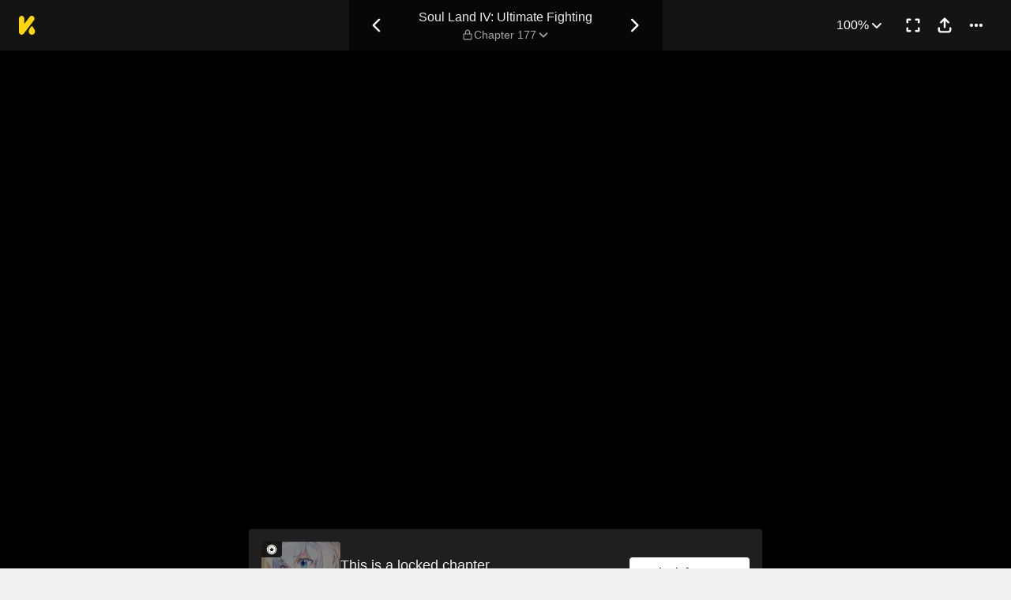

--- FILE ---
content_type: text/html; charset=utf-8
request_url: https://comics.inkr.com/title/768-soul-land-iv-ultimate-fighting/chapter/68635-chapter-177
body_size: 44058
content:
<!DOCTYPE html><html lang="en"><head><meta charSet="utf-8"/><meta name="viewport" content="width=device-width, initial-scale=1.0, minimum-scale=1.0, maximum-scale=1.0, user-scalable=no"/><script type="application/ld+json">{"@context":"https://schema.org","@type":"Article","headline":"Soul Land IV: Ultimate Fighting | Read Chapter 177","image":"https://og.inkr.com/cp/title/768-soul-land-iv-ultimate-fighting/chapter/68635-chapter-177/ogimage?hash=e819cd77b5b51708","url":"https://comics.inkr.com/title/768-soul-land-iv-ultimate-fighting/chapter/68635-chapter-177","datePublished":"2022-03-10T00:00:00.428Z","dateModified":"2022-04-28T06:15:52.372Z","@id":"https://comics.inkr.com/title/768-soul-land-iv-ultimate-fighting/chapter/68635-chapter-177","thumbnailUrl":"https://og.inkr.com/cp/title/768-soul-land-iv-ultimate-fighting/chapter/68635-chapter-177/ogimage?hash=b46c0b243e7cdd0e","genre":"","abstract":"Six years ago, Duo Luo researcher Lan Xiao discovered a mysterious egg that hatched a human boy. The child is now named Xuanyu; a talented student in Tian Luo with immense soul spirit powers. With the arrival of the mysterious woman Nana, Lan Xiao pieces together Xuanyu's baffling origin","keywords":"fantasy world,strong female lead,strong male lead,weak to strong,training,based on a novel,spirit/s,super powers,magical battles,sect/s,spiritual power,cultivation,academy,manhua,martial artist/s,fight/s","potentialAction":{"@type":"ReadAction","target":{"@type":"EntryPoint","urlTemplate":"https://comics.inkr.com/title/768-soul-land-iv-ultimate-fighting/chapter/68635-chapter-177","actionPlatform":["https://schema.org/DesktopWebPlatform","https://schema.org/AndroidPlatform","https://schema.org/IOSPlatform","https://schema.org/MobileWebPlatform"]}},"author":[{"@type":"Organization","name":"Changsha Angel Culture Co., Ltd.","url":"https://comics.inkr.com/creator/1151-changsha-angel-culture-co-ltd/titles"},{"@type":"Organization","name":"Magic Comic","url":"https://comics.inkr.com/creator/1152-magic-comic/titles"}]}</script><script type="application/ld+json">{"@context":"https://schema.org","@type":"BreadcrumbList","itemListElement":[{"@type":"ListItem","position":0,"item":{"@id":"https://comics.inkr.com","name":"Inkr Comics"}},{"@type":"ListItem","position":1,"item":{"@id":"https://comics.inkr.com/title/768-soul-land-iv-ultimate-fighting/chapters","name":"Soul Land IV: Ultimate Fighting"}},{"@type":"ListItem","position":2,"item":{"@id":"https://comics.inkr.com/title/768-soul-land-iv-ultimate-fighting/chapter/68635-chapter-177","name":"Chapter 177"}}]}</script><link rel="preload" as="image" href="https://i.inkr.com/l/2022/1/7/13/1542556-989/p.jpg"/><style>
          #__ss__desktop, #__ss__mobile {
            display: none;
            content-visibility: auto;
          }
          @media screen and (min-width: 960.01px) {
            #__ss__desktop {
              display: block;
            }
          }
          @media screen and (max-width: 960px) {
            #__ss__mobile {
              display: block;
            }
          }
        </style><script type="application/ld+json">{"@context":"https://schema.org","@type":"WebSite","url":"https://comics.inkr.com","name":"INKR Comics Search","potentialAction":[{"@type":"SearchAction","target":"https://comics.inkr.com/search?q={search_keywords}","query-input":"required name=search_keywords"}]}</script><script type="application/ld+json">{"@context":"https://schema.org","@type":"Organization","url":"https://comics.inkr.com","name":"INKR Comics","logo":"https://comics.inkr.com/img/inkr-logo.svg"}</script><script type="application/ld+json">{"@context":"https://schema.org","@type":"SoftwareApplication","name":"INKR Comics","operatingSystem":"ANDROID,iOS","applicationCategory":"Books","datePublished":"Oct 14, 2020","offers":{"@type":"Offer","price":"0","priceCurrency":"USD"},"aggregateRating":{"@type":"AggregateRating","reviewCount":"1633","bestRating":"5","ratingValue":"4.3"}}</script><script type="application/ld+json">{"@context":"https://schema.org","@type":"Person","name":"INKR Comics","url":"https://comics.inkr.com","sameAs":["https://www.facebook.com/597322471123905/","https://twitter.com/inkr/"]}</script><title>Chapter 177 • Soul Land IV: Ultimate Fighting</title><meta name="robots" content="index,follow,max-image-preview:large"/><meta name="description" content="Soul Land IV: Ultimate Fighting • Chapter 177 • Six years ago, Duo Luo researcher Lan Xiao discovered a mysterious egg that hatched a human boy..."/><meta name="twitter:card" content="summary_large_image"/><meta property="og:title" content="Chapter 177 • Soul Land IV: Ultimate Fighting"/><meta property="og:description" content="Soul Land IV: Ultimate Fighting • Chapter 177 • Six years ago, Duo Luo researcher Lan Xiao discovered a mysterious egg that hatched a human boy..."/><meta property="og:url" content="https://comics.inkr.com/title/768-soul-land-iv-ultimate-fighting/chapter/68635-chapter-177"/><meta property="og:type" content="article"/><meta property="article:published_time" content="2022-03-10T00:00:00.428Z"/><meta property="article:modified_time" content="2022-04-28T06:15:52.372Z"/><meta property="article:author" content="Changsha Angel Culture Co., Ltd.,Magic Comic,Tang Jia San Shao,Bart.D,Dr. Da Ji"/><meta property="article:tag" content="fantasy world,strong female lead,strong male lead,weak to strong,training,based on a novel,spirit/s,super powers,magical battles,sect/s,spiritual power,cultivation,academy,manhua,martial artist/s,fight/s"/><meta property="og:image" content="https://og.inkr.com/cp/title/768-soul-land-iv-ultimate-fighting/chapter/68635-chapter-177/ogimage?hash=3a7f148c54330bbc"/><meta property="og:image:alt" content="Soul Land IV: Ultimate Fighting"/><meta property="og:image:width" content="1200"/><meta property="og:image:height" content="628"/><link rel="canonical" href="https://comics.inkr.com/title/768-soul-land-iv-ultimate-fighting/chapter/68635-chapter-177"/><meta name="twitter:site" content="@inkr"/><meta name="twitter:app:id:googleplay" content="com.inkr.comics"/><meta name="twitter:app:id:iphone" content="1500548154"/><meta name="twitter:app:id:ipad" content="1500548154"/><meta name="twitter:title" content="Chapter 177 • Soul Land IV: Ultimate Fighting"/><meta name="twitter:description" content="Soul Land IV: Ultimate Fighting • Chapter 177 • Six years ago, Duo Luo researcher Lan Xiao discovered a mysterious egg that hatched a human boy..."/><meta name="twitter:url" content="https://comics.inkr.com/title/768-soul-land-iv-ultimate-fighting/chapter/68635-chapter-177"/><meta name="twitter:image" content="https://og.inkr.com/cp/title/768-soul-land-iv-ultimate-fighting/chapter/68635-chapter-177/ogimage?hash=b46c0b243e7cdd0e"/><meta name="twitter:image:alt" content="INKR Comics"/><meta name="twitter:app:name:iphone" content="INKR Comics"/><meta name="twitter:app:name:ipad" content="INKR Comics"/><meta name="twitter:app:url:iphone" content="com.inkr.comics://"/><meta name="twitter:app:url:ipad" content="com.inkr.comics://"/><meta name="al:ios:url" content="com.inkr.comics://"/><meta name="al:android:url" content="com.inkr.comics://"/><meta name="twitter:app:url:googleplay" content="com.inkr.comics://"/><meta name="al:web:url" content="https://comics.inkr.com/title/768-soul-land-iv-ultimate-fighting/chapter/68635-chapter-177"/><meta name="al:android:package" content="com.inkr.comics"/><meta name="al:android:app_name" content="INKR Comics"/><meta name="al:web:should_fallback" content="false"/><meta name="al:ios:app_store_id" content="1500548154"/><meta name="al:ios:app_name" content="INKR Comics"/><meta name="b:app_id" content="597322471123905"/><meta name="next-head-count" content="50"/><link rel="manifest" href="/manifest.json"/><link rel="preconnect" href="https://i1.inkr.com"/><link rel="preconnect" href="https://www.googletagmanager.com"/><link sizes="57x57" href="/favicons/apple-touch-icon-57x57.png"/><link sizes="114x114" href="/favicons/apple-touch-icon-114x114.png"/><link sizes="72x72" href="/favicons/apple-touch-icon-72x72.png"/><link sizes="144x144" href="/favicons/apple-touch-icon-144x144.png"/><link sizes="60x60" href="/favicons/apple-touch-icon-60x60.png"/><link sizes="120x120" href="/favicons/apple-touch-icon-120x120.png"/><link sizes="76x76" href="/favicons/apple-touch-icon-76x76.png"/><link sizes="152x152" href="/favicons/apple-touch-icon-152x152.png"/><link sizes="180x180" href="/favicons/apple-touch-icon-180x180.png"/><link rel="apple-touch-icon" href="/favicons/apple-touch-icon-180x180.png"/><link rel="icon" type="image/png" href="/favicons/favicon-196x196.png" sizes="196x196"/><link rel="icon" type="image/png" href="/favicons/favicon-96x96.png" sizes="96x96"/><link rel="icon" type="image/png" href="/favicons/favicon-32x32.png" sizes="32x32"/><link rel="icon" type="image/png" href="/favicons/favicon-16x16.png" sizes="16x16"/><link rel="icon" type="image/png" href="/favicons/favicon-128.png" sizes="128x128"/><meta name="application-name" content="INKR"/><meta name="msapplication-TileColor" content="#FFFFFF"/><meta name="msapplication-TileImage" content="/favicons/mstile-144x144.png"/><meta name="msapplication-square70x70logo" content="/favicons/mstile-70x70.png"/><meta name="msapplication-square150x150logo" content="/favicons/mstile-150x150.png"/><meta name="msapplication-wide310x150logo" content="/favicons/mstile-310x150.png"/><meta name="msapplication-square310x310logo" content="/favicons/mstile-310x310.png"/><link rel="preconnect" href="https://fonts.gstatic.com"/><link rel="preload" as="style" data-href="https://fonts.googleapis.com/css2?family=Inter:wght@400;500;600;700;800&amp;display=swap"/><noscript><link rel="stylesheet" type="text/css" data-href="https://fonts.googleapis.com/css2?family=Inter:wght@400;500;600;700;800&amp;display=swap"/></noscript><link rel="preload" href="/fonts-extra/inkr-icon.woff2" as="font" type="font/woff2" crossorigin="anonymous"/><link rel="preload" href="https://comics.inkr.com/_next/static/css/1726ee432ecfd43d.css" as="style"/><link rel="stylesheet" href="https://comics.inkr.com/_next/static/css/1726ee432ecfd43d.css" data-n-g=""/><link rel="preload" href="https://comics.inkr.com/_next/static/css/e282af7b5ff08481.css" as="style"/><link rel="stylesheet" href="https://comics.inkr.com/_next/static/css/e282af7b5ff08481.css" data-n-p=""/><link rel="preload" href="https://comics.inkr.com/_next/static/css/209c6a4becb11108.css" as="style"/><link rel="stylesheet" href="https://comics.inkr.com/_next/static/css/209c6a4becb11108.css" data-n-p=""/><link rel="preload" href="https://comics.inkr.com/_next/static/css/2ee45e8becd9ca59.css" as="style"/><link rel="stylesheet" href="https://comics.inkr.com/_next/static/css/2ee45e8becd9ca59.css"/><link rel="preload" href="https://comics.inkr.com/_next/static/css/b692d90eebaf5009.css" as="style"/><link rel="stylesheet" href="https://comics.inkr.com/_next/static/css/b692d90eebaf5009.css"/><link rel="preload" href="https://comics.inkr.com/_next/static/css/668ce8489c081143.css" as="style"/><link rel="stylesheet" href="https://comics.inkr.com/_next/static/css/668ce8489c081143.css"/><noscript data-n-css=""></noscript><script defer="" nomodule="" src="https://comics.inkr.com/_next/static/chunks/polyfills-c67a75d1b6f99dc8.js"></script><script defer="" src="https://comics.inkr.com/_next/static/chunks/1527.7141e5459c26258b.js"></script><script defer="" src="https://comics.inkr.com/_next/static/chunks/9600.7b39908ab2ae5805.js"></script><script defer="" src="https://comics.inkr.com/_next/static/chunks/2185.527586f1700cf645.js"></script><script src="https://comics.inkr.com/_next/static/chunks/webpack-8f38900d2495c47f.js" defer=""></script><script src="https://comics.inkr.com/_next/static/chunks/framework-4ed89e9640adfb9e.js" defer=""></script><script src="https://comics.inkr.com/_next/static/chunks/main-d7c384f15166b636.js" defer=""></script><script src="https://comics.inkr.com/_next/static/chunks/pages/_app-c9ba75794a10d03b.js" defer=""></script><script src="https://comics.inkr.com/_next/static/chunks/82ca9d21-b2bc9b7c51f1dcab.js" defer=""></script><script src="https://comics.inkr.com/_next/static/chunks/3326014b-b51530f4f646ec05.js" defer=""></script><script src="https://comics.inkr.com/_next/static/chunks/d3048c20-732efe093ff392c6.js" defer=""></script><script src="https://comics.inkr.com/_next/static/chunks/d2094a0f-1ea7ada71f97a9ac.js" defer=""></script><script src="https://comics.inkr.com/_next/static/chunks/402-3b75c31f55bea162.js" defer=""></script><script src="https://comics.inkr.com/_next/static/chunks/837-7503b9352865b345.js" defer=""></script><script src="https://comics.inkr.com/_next/static/chunks/299-2151f6d1fdca5ee8.js" defer=""></script><script src="https://comics.inkr.com/_next/static/chunks/4113-a905aa72ed227456.js" defer=""></script><script src="https://comics.inkr.com/_next/static/chunks/4059-eeb90f489179ab1c.js" defer=""></script><script src="https://comics.inkr.com/_next/static/chunks/5988-603c1cf92a245350.js" defer=""></script><script src="https://comics.inkr.com/_next/static/chunks/3758-82a8d813fa5d2839.js" defer=""></script><script src="https://comics.inkr.com/_next/static/chunks/159-0598b13b3ca6b578.js" defer=""></script><script src="https://comics.inkr.com/_next/static/chunks/1630-1fab3e4e7d76b1af.js" defer=""></script><script src="https://comics.inkr.com/_next/static/chunks/7395-0024444f8093b437.js" defer=""></script><script src="https://comics.inkr.com/_next/static/chunks/4199-af6001b4cc7553e7.js" defer=""></script><script src="https://comics.inkr.com/_next/static/chunks/7795-584bc9d5a6320f01.js" defer=""></script><script src="https://comics.inkr.com/_next/static/chunks/9401-aaf5d92434688941.js" defer=""></script><script src="https://comics.inkr.com/_next/static/chunks/77-054a6dc9de98fb7d.js" defer=""></script><script src="https://comics.inkr.com/_next/static/chunks/6848-f880c1866330f710.js" defer=""></script><script src="https://comics.inkr.com/_next/static/chunks/1110-ba8645056f1e5284.js" defer=""></script><script src="https://comics.inkr.com/_next/static/chunks/8470-40f559a169ddd4e2.js" defer=""></script><script src="https://comics.inkr.com/_next/static/chunks/2424-820c31011df35904.js" defer=""></script><script src="https://comics.inkr.com/_next/static/chunks/8237-ce4e9174f92553b3.js" defer=""></script><script src="https://comics.inkr.com/_next/static/chunks/7474-9ddd4e34d685f94c.js" defer=""></script><script src="https://comics.inkr.com/_next/static/chunks/9384-ea68bd2b1ea0eb3e.js" defer=""></script><script src="https://comics.inkr.com/_next/static/chunks/5426-1e9fe224793f79ed.js" defer=""></script><script src="https://comics.inkr.com/_next/static/chunks/1823-9512d54a7bae6fc1.js" defer=""></script><script src="https://comics.inkr.com/_next/static/chunks/3346-3e2484fac23a6eb8.js" defer=""></script><script src="https://comics.inkr.com/_next/static/chunks/pages/title/%5BtitleID%5D/chapter/%5BchapterID%5D-2520a6d97822b88c.js" defer=""></script><script src="https://comics.inkr.com/_next/static/03b1abea754b74836eab87cdd1a275eb00cf31d0/_buildManifest.js" defer=""></script><script src="https://comics.inkr.com/_next/static/03b1abea754b74836eab87cdd1a275eb00cf31d0/_ssgManifest.js" defer=""></script></head><body data-theme="light" style="background-color:var(--color-neutral-100)"><div id="__next"><div id="__ss__desktop"><div id="uui-kit-provider" data-theme="light" data-uui-kit-size="desktop"><div data-theme="dark" class="t_nTj"><div class="__4Y7xr elevation-z2 Z4uOa" style="background-color:#141414;height:64px"><div class="__8dVU8 HWPtK"><a class="__8K_Wq" href="/"><img alt="INKR Logo" src="https://comics.inkr.com/_next/static/media/KLogoYellow24.4ed0619a.svg" width="21" height="24"/></a></div><div class="N4ETq __0dc3M"><a class="__8K_Wq K_NyB __33DIk Da3Yz jj7ex" aria-label="Previous Chapter" data-state="closed" href="https://comics.inkr.com/title/768-soul-land-iv-ultimate-fighting/chapter/67871-chapter-176"><div class="NVjBN"><div class="e1MzF RayFT"></div></div></a><div class="__411b1 typography-16-medium"><a class="__8K_Wq" href="https://comics.inkr.com/title/768-soul-land-iv-ultimate-fighting"><h1 class="sHIqa typography-16-medium">Soul Land IV: Ultimate Fighting</h1></a><div class="tHDZK"><div class="f4svk" aria-haspopup="dialog" aria-expanded="false" aria-controls="radix-:Rah94b6:" data-state="closed" role="button"><div data-state="closed" class="e1MzF bmjVc LI7OI" style="width:16px;height:16px"></div><button type="button" class="UD81Q yFNAp typography-14-medium Dvnda sg862"><span class="ocnZG">Chapter 177</span><div class="QbMK_"><div class="e1MzF oce1Y"></div></div></button></div></div></div><a class="__8K_Wq K_NyB __33DIk Da3Yz jj7ex" aria-label="Next Chapter" data-state="closed" href="https://comics.inkr.com/title/768-soul-land-iv-ultimate-fighting/chapter/68636-chapter-178"><div class="NVjBN"><div class="e1MzF __1z2i7"></div></div></a></div><div class="UL98p XkZYo bO0aI"><div><button type="button" id="radix-:Rhp94b6:" aria-haspopup="menu" data-state="closed" class="w_W_i"><div class="UD81Q i5cjR typography-16-medium Dvnda" data-state="closed"><span class="ocnZG">100%</span><div class="RlPW9"><div class="e1MzF oce1Y"></div></div></div></button></div><button type="button" class="K_NyB __33DIk Da3Yz jj7ex" aria-label="Enter Fullscreen Mode" data-state="closed"><div class="NVjBN"><div class="e1MzF xGNP1"></div></div></button><button type="button" class="K_NyB __33DIk Da3Yz jj7ex dm1En" style="color:var(--color-black)" aria-label="Share" aria-haspopup="dialog" aria-expanded="false" aria-controls="radix-:R3p94b6:" data-state="closed" role="button"><div class="NVjBN"><div class="e1MzF __0hWnC"></div></div></button><button type="button" id="radix-:Rcp94b6:" aria-haspopup="menu" data-state="closed" class="w_W_i" aria-label="More"><div class="K_NyB __33DIk Da3Yz jj7ex"><div class="NVjBN"><div class="e1MzF YuXt_"></div></div></div></button></div></div><div data-component="EditorWorkingAreaRoot" class="hsSYK hIlQd k_l0c" tabindex="-1"><div id="editor-working-area-scroll-view" class="__20Kwh k_l0c etQdX"><div id="editor-working-area-content-view" class="nupSa"><div data-container="files-container" class="__6L3vK"><div data-container="file-horizontal-scroll-view" data-file-oid="ik-page-3434088" class="Iae21 etQdX"><div class="TEwBj" style="aspect-ratio:1640 / 2303;width:calc(min(100%, 1000px) * 1)"><div data-container="file-container" data-file-oid="ik-page-3434088" class="LYZz7 r9wo6" style="width:calc(100% * 0.975609756097561);aspect-ratio:1600 / 2263;transform:translate(0, calc(100% * 0.008684324793747287))"><div class="TaYVW" style="z-index:0;background-color:rgba(255, 255, 255, 4%)"><div class="Fi62u"><img loading="eager" decoding="async" alt="Soul Land IV: Ultimate Fighting • Chapter 177 • Page ik-page-3434088" class="user-select-none A1vrU nCmmd" style="width:100%;height:100%"/></div><div id="background-overlays-ik-page-3434088" class="__1lSrW"></div></div><div role="presentation" class="KwSTr"><div data-name="main" class="user-select-none Qw0ut" style="z-index:1"></div></div></div></div></div><div style="height:0;margin-top:-50px"><div class="iOI0n bRJRK" style="gap:48px;padding-top:0;padding-bottom:48px"><div class="F7jA_"><div class="UCuBY xpWgH"><div class="I_B25 xpWgH"><div class="EhAM0"><div class="YpnEo"><div class="HROCH thumbnail-border thumbnail-border-radius"><div class="SNKV2 CCDsG" style="width:100px;height:80px"><picture style="width:100px;height:80px"><source srcSet="https://i1.inkr.com/p/2022/1/8/4/1748149-587.png/100.webp 1x, https://i1.inkr.com/p/2022/1/8/4/1748149-587.png/150.webp 1.5x, https://i1.inkr.com/p/2022/1/8/4/1748149-587.png/200.webp 2x" media="(min-width: 960.01px)"/><img class="YEVYn" fetchpriority="auto" src="https://comics.inkr.com/_next/static/media/1px.c1358169.png" alt="Chapter 177" width="100" height="80"/></picture></div></div><div class="w_qts dhRRx"><div class="e1MzF EIUuG sqfNF" style="width:16px;height:16px"></div></div></div><div class="__0w0IR"><span class="z9mUV typography-title">This is a locked chapter</span><span class="wxkDr typography-label-regular">Chapter 177</span></div></div><button type="button" class="UD81Q wmd6V i5cjR typography-16-medium hbzKV FEBIF"><span class="ocnZG">Unlock for FREE</span></button></div></div></div><div class="zi_zE"><div class="__6nyGd"><div class="typography-18-semibold _NUuG">About This Chapter</div><div class="T8OPY"><div class="typography-body-medium Yje6W">The auction is about to begin, and the students are all eager to bid on the nine-colored gemstone. The auction starts at 200 thousand and each increase in the price is 10 thousand. The students worry that their friends are trying to buy the gemstone for them, and they worry that they will lose money if they bid too high. They worry that one of their friends will be upset if they do not win the gemstone, and that their friend will not be happy if they lose it. When the auction ends, the students go back to watch the auction.</div><div><button type="button" class="UD81Q IH2F9 i5cjR typography-16-medium iIfdF typography-16-medium qAtvI"><span class="ocnZG __3HUdt">Read More</span></button></div></div></div></div><div class="QtVf4 bRJRK"><section title="Jump To Chapters" class="MtotI"><header class="jVJpx"><div class="cOjTs"><div class="u8OpG"><div class="e80Jo"><div class="u3ci8 typography-20-semibold">Jump To Chapters</div><div class="L5Acr"></div></div></div><div class="__2xfBZ"><button type="button" class="K_NyB __33DIk __2J4Yr jj7ex" disabled="" aria-label="Left"><div class="__0HsWL"><div class="e1MzF RayFT"></div></div></button><button type="button" class="K_NyB __33DIk __2J4Yr jj7ex" aria-label="Right"><div class="__0HsWL"><div class="e1MzF __1z2i7"></div></div></button></div></div></header><div class="_jND_ __5l3Qz DVb6G" style="padding-right:5px;gap:10px"><div class="KFLI_" style="width:184px"><div class="sZWvK"><a class="__8K_Wq UD81Q yFNAp typography-14-medium NPNv9 Ipo1W" href="https://comics.inkr.com/title/768-soul-land-iv-ultimate-fighting/chapter/42642-chapter-1"><span class="ocnZG">Chapter 1</span></a><a class="__8K_Wq UD81Q yFNAp typography-14-medium NPNv9 Ipo1W" href="https://comics.inkr.com/title/768-soul-land-iv-ultimate-fighting/chapter/42643-chapter-2"><span class="ocnZG">Chapter 2</span></a><a class="__8K_Wq UD81Q yFNAp typography-14-medium NPNv9 Ipo1W" href="https://comics.inkr.com/title/768-soul-land-iv-ultimate-fighting/chapter/42644-chapter-3"><span class="ocnZG">Chapter 3</span></a><a class="__8K_Wq UD81Q yFNAp typography-14-medium NPNv9 Ipo1W" href="https://comics.inkr.com/title/768-soul-land-iv-ultimate-fighting/chapter/42645-chapter-4"><span class="ocnZG">Chapter 4</span></a></div></div><div class="KFLI_" style="width:184px"><div class="sZWvK"><a class="__8K_Wq UD81Q yFNAp typography-14-medium NPNv9 Ipo1W" href="https://comics.inkr.com/title/768-soul-land-iv-ultimate-fighting/chapter/42646-chapter-5"><span class="ocnZG">Chapter 5</span></a><a class="__8K_Wq UD81Q yFNAp typography-14-medium NPNv9 Ipo1W" href="https://comics.inkr.com/title/768-soul-land-iv-ultimate-fighting/chapter/42647-chapter-6"><span class="ocnZG">Chapter 6</span></a><a class="__8K_Wq UD81Q yFNAp typography-14-medium NPNv9 Ipo1W" href="https://comics.inkr.com/title/768-soul-land-iv-ultimate-fighting/chapter/42648-chapter-7"><span class="ocnZG">Chapter 7</span></a><a class="__8K_Wq UD81Q yFNAp typography-14-medium NPNv9 Ipo1W" href="https://comics.inkr.com/title/768-soul-land-iv-ultimate-fighting/chapter/42649-chapter-8"><span class="ocnZG">Chapter 8</span></a></div></div><div class="KFLI_" style="width:184px"><div class="sZWvK"><a class="__8K_Wq UD81Q yFNAp typography-14-medium NPNv9 Ipo1W" href="https://comics.inkr.com/title/768-soul-land-iv-ultimate-fighting/chapter/42650-chapter-9"><span class="ocnZG">Chapter 9</span></a><a class="__8K_Wq UD81Q yFNAp typography-14-medium NPNv9 Ipo1W" href="https://comics.inkr.com/title/768-soul-land-iv-ultimate-fighting/chapter/42651-chapter-10"><span class="ocnZG">Chapter 10</span></a><a class="__8K_Wq UD81Q yFNAp typography-14-medium NPNv9 Ipo1W" href="https://comics.inkr.com/title/768-soul-land-iv-ultimate-fighting/chapter/42652-chapter-11"><span class="ocnZG">Chapter 11</span></a><a class="__8K_Wq UD81Q yFNAp typography-14-medium NPNv9 Ipo1W" href="https://comics.inkr.com/title/768-soul-land-iv-ultimate-fighting/chapter/42653-chapter-12"><span class="ocnZG">Chapter 12</span></a></div></div><div class="KFLI_" style="width:184px"><div class="sZWvK"><a class="__8K_Wq UD81Q yFNAp typography-14-medium NPNv9 Ipo1W" href="https://comics.inkr.com/title/768-soul-land-iv-ultimate-fighting/chapter/42654-chapter-13"><span class="ocnZG">Chapter 13</span></a><a class="__8K_Wq UD81Q yFNAp typography-14-medium NPNv9 Ipo1W" href="https://comics.inkr.com/title/768-soul-land-iv-ultimate-fighting/chapter/42655-chapter-14"><span class="ocnZG">Chapter 14</span></a><a class="__8K_Wq UD81Q yFNAp typography-14-medium NPNv9 Ipo1W" href="https://comics.inkr.com/title/768-soul-land-iv-ultimate-fighting/chapter/42656-chapter-15"><span class="ocnZG">Chapter 15</span></a><a class="__8K_Wq UD81Q yFNAp typography-14-medium NPNv9 Ipo1W" href="https://comics.inkr.com/title/768-soul-land-iv-ultimate-fighting/chapter/42657-chapter-16"><span class="ocnZG">Chapter 16</span></a></div></div><div class="KFLI_" style="width:184px"><div class="sZWvK"><a class="__8K_Wq UD81Q yFNAp typography-14-medium NPNv9 Ipo1W" href="https://comics.inkr.com/title/768-soul-land-iv-ultimate-fighting/chapter/42658-chapter-17"><span class="ocnZG">Chapter 17</span></a><a class="__8K_Wq UD81Q yFNAp typography-14-medium NPNv9 Ipo1W" href="https://comics.inkr.com/title/768-soul-land-iv-ultimate-fighting/chapter/42659-chapter-18"><span class="ocnZG">Chapter 18</span></a><a class="__8K_Wq UD81Q yFNAp typography-14-medium NPNv9 Ipo1W" href="https://comics.inkr.com/title/768-soul-land-iv-ultimate-fighting/chapter/42727-chapter-19"><span class="ocnZG">Chapter 19</span></a><a class="__8K_Wq UD81Q yFNAp typography-14-medium NPNv9 Ipo1W" href="https://comics.inkr.com/title/768-soul-land-iv-ultimate-fighting/chapter/42728-chapter-20"><span class="ocnZG">Chapter 20</span></a></div></div><div class="KFLI_" style="width:184px"><a class="R8ayP Fa2dh __27ht9" href="https://comics.inkr.com/title/768-soul-land-iv-ultimate-fighting/chapter/42729-chapter-21">Chapter 21</a><a class="R8ayP Fa2dh __27ht9" href="https://comics.inkr.com/title/768-soul-land-iv-ultimate-fighting/chapter/42730-chapter-22">Chapter 22</a><a class="R8ayP Fa2dh __27ht9" href="https://comics.inkr.com/title/768-soul-land-iv-ultimate-fighting/chapter/42731-chapter-23">Chapter 23</a><a class="R8ayP Fa2dh __27ht9" href="https://comics.inkr.com/title/768-soul-land-iv-ultimate-fighting/chapter/42732-chapter-24">Chapter 24</a></div><div class="KFLI_" style="width:184px"><a class="R8ayP Fa2dh __27ht9" href="https://comics.inkr.com/title/768-soul-land-iv-ultimate-fighting/chapter/42733-chapter-25">Chapter 25</a><a class="R8ayP Fa2dh __27ht9" href="https://comics.inkr.com/title/768-soul-land-iv-ultimate-fighting/chapter/42734-chapter-26">Chapter 26</a><a class="R8ayP Fa2dh __27ht9" href="https://comics.inkr.com/title/768-soul-land-iv-ultimate-fighting/chapter/42735-chapter-27">Chapter 27</a><a class="R8ayP Fa2dh __27ht9" href="https://comics.inkr.com/title/768-soul-land-iv-ultimate-fighting/chapter/42736-chapter-28">Chapter 28</a></div><div class="KFLI_" style="width:184px"><a class="R8ayP Fa2dh __27ht9" href="https://comics.inkr.com/title/768-soul-land-iv-ultimate-fighting/chapter/42747-chapter-29">Chapter 29</a><a class="R8ayP Fa2dh __27ht9" href="https://comics.inkr.com/title/768-soul-land-iv-ultimate-fighting/chapter/42748-chapter-30">Chapter 30</a><a class="R8ayP Fa2dh __27ht9" href="https://comics.inkr.com/title/768-soul-land-iv-ultimate-fighting/chapter/42749-chapter-31">Chapter 31</a><a class="R8ayP Fa2dh __27ht9" href="https://comics.inkr.com/title/768-soul-land-iv-ultimate-fighting/chapter/42750-chapter-32">Chapter 32</a></div><div class="KFLI_" style="width:184px"><a class="R8ayP Fa2dh __27ht9" href="https://comics.inkr.com/title/768-soul-land-iv-ultimate-fighting/chapter/42751-chapter-33">Chapter 33</a><a class="R8ayP Fa2dh __27ht9" href="https://comics.inkr.com/title/768-soul-land-iv-ultimate-fighting/chapter/42752-chapter-34">Chapter 34</a><a class="R8ayP Fa2dh __27ht9" href="https://comics.inkr.com/title/768-soul-land-iv-ultimate-fighting/chapter/42753-chapter-35">Chapter 35</a><a class="R8ayP Fa2dh __27ht9" href="https://comics.inkr.com/title/768-soul-land-iv-ultimate-fighting/chapter/42754-chapter-36">Chapter 36</a></div><div class="KFLI_" style="width:184px"><a class="R8ayP Fa2dh __27ht9" href="https://comics.inkr.com/title/768-soul-land-iv-ultimate-fighting/chapter/42755-chapter-37">Chapter 37</a><a class="R8ayP Fa2dh __27ht9" href="https://comics.inkr.com/title/768-soul-land-iv-ultimate-fighting/chapter/42756-chapter-38">Chapter 38</a><a class="R8ayP Fa2dh __27ht9" href="https://comics.inkr.com/title/768-soul-land-iv-ultimate-fighting/chapter/42757-chapter-39">Chapter 39</a><a class="R8ayP Fa2dh __27ht9" href="https://comics.inkr.com/title/768-soul-land-iv-ultimate-fighting/chapter/42758-chapter-40">Chapter 40</a></div><div class="KFLI_" style="width:184px"><a class="R8ayP Fa2dh __27ht9" href="https://comics.inkr.com/title/768-soul-land-iv-ultimate-fighting/chapter/42822-chapter-41">Chapter 41</a><a class="R8ayP Fa2dh __27ht9" href="https://comics.inkr.com/title/768-soul-land-iv-ultimate-fighting/chapter/42823-chapter-42">Chapter 42</a><a class="R8ayP Fa2dh __27ht9" href="https://comics.inkr.com/title/768-soul-land-iv-ultimate-fighting/chapter/42824-chapter-43">Chapter 43</a><a class="R8ayP Fa2dh __27ht9" href="https://comics.inkr.com/title/768-soul-land-iv-ultimate-fighting/chapter/42825-chapter-44">Chapter 44</a></div><div class="KFLI_" style="width:184px"><a class="R8ayP Fa2dh __27ht9" href="https://comics.inkr.com/title/768-soul-land-iv-ultimate-fighting/chapter/42826-chapter-45">Chapter 45</a><a class="R8ayP Fa2dh __27ht9" href="https://comics.inkr.com/title/768-soul-land-iv-ultimate-fighting/chapter/42827-chapter-46">Chapter 46</a><a class="R8ayP Fa2dh __27ht9" href="https://comics.inkr.com/title/768-soul-land-iv-ultimate-fighting/chapter/42828-chapter-47">Chapter 47</a><a class="R8ayP Fa2dh __27ht9" href="https://comics.inkr.com/title/768-soul-land-iv-ultimate-fighting/chapter/42829-chapter-48">Chapter 48</a></div><div class="KFLI_" style="width:184px"><a class="R8ayP Fa2dh __27ht9" href="https://comics.inkr.com/title/768-soul-land-iv-ultimate-fighting/chapter/42830-chapter-49">Chapter 49</a><a class="R8ayP Fa2dh __27ht9" href="https://comics.inkr.com/title/768-soul-land-iv-ultimate-fighting/chapter/42831-chapter-50">Chapter 50</a><a class="R8ayP Fa2dh __27ht9" href="https://comics.inkr.com/title/768-soul-land-iv-ultimate-fighting/chapter/44961-chapter-51">Chapter 51</a><a class="R8ayP Fa2dh __27ht9" href="https://comics.inkr.com/title/768-soul-land-iv-ultimate-fighting/chapter/44962-chapter-52">Chapter 52</a></div><div class="KFLI_" style="width:184px"><a class="R8ayP Fa2dh __27ht9" href="https://comics.inkr.com/title/768-soul-land-iv-ultimate-fighting/chapter/44963-chapter-53">Chapter 53</a><a class="R8ayP Fa2dh __27ht9" href="https://comics.inkr.com/title/768-soul-land-iv-ultimate-fighting/chapter/44964-chapter-54">Chapter 54</a><a class="R8ayP Fa2dh __27ht9" href="https://comics.inkr.com/title/768-soul-land-iv-ultimate-fighting/chapter/44965-chapter-55">Chapter 55</a><a class="R8ayP Fa2dh __27ht9" href="https://comics.inkr.com/title/768-soul-land-iv-ultimate-fighting/chapter/46076-chapter-56">Chapter 56</a></div><div class="KFLI_" style="width:184px"><a class="R8ayP Fa2dh __27ht9" href="https://comics.inkr.com/title/768-soul-land-iv-ultimate-fighting/chapter/44967-chapter-57">Chapter 57</a><a class="R8ayP Fa2dh __27ht9" href="https://comics.inkr.com/title/768-soul-land-iv-ultimate-fighting/chapter/46077-chapter-58">Chapter 58</a><a class="R8ayP Fa2dh __27ht9" href="https://comics.inkr.com/title/768-soul-land-iv-ultimate-fighting/chapter/44969-chapter-59">Chapter 59</a><a class="R8ayP Fa2dh __27ht9" href="https://comics.inkr.com/title/768-soul-land-iv-ultimate-fighting/chapter/46078-chapter-60">Chapter 60</a></div><div class="KFLI_" style="width:184px"><a class="R8ayP Fa2dh __27ht9" href="https://comics.inkr.com/title/768-soul-land-iv-ultimate-fighting/chapter/44981-chapter-61">Chapter 61</a><a class="R8ayP Fa2dh __27ht9" href="https://comics.inkr.com/title/768-soul-land-iv-ultimate-fighting/chapter/44982-chapter-62">Chapter 62</a><a class="R8ayP Fa2dh __27ht9" href="https://comics.inkr.com/title/768-soul-land-iv-ultimate-fighting/chapter/44983-chapter-63">Chapter 63</a><a class="R8ayP Fa2dh __27ht9" href="https://comics.inkr.com/title/768-soul-land-iv-ultimate-fighting/chapter/44984-chapter-64">Chapter 64</a></div><div class="KFLI_" style="width:184px"><a class="R8ayP Fa2dh __27ht9" href="https://comics.inkr.com/title/768-soul-land-iv-ultimate-fighting/chapter/44985-chapter-65">Chapter 65</a><a class="R8ayP Fa2dh __27ht9" href="https://comics.inkr.com/title/768-soul-land-iv-ultimate-fighting/chapter/44986-chapter-66">Chapter 66</a><a class="R8ayP Fa2dh __27ht9" href="https://comics.inkr.com/title/768-soul-land-iv-ultimate-fighting/chapter/44987-chapter-67">Chapter 67</a><a class="R8ayP Fa2dh __27ht9" href="https://comics.inkr.com/title/768-soul-land-iv-ultimate-fighting/chapter/48158-chapter-68">Chapter 68</a></div><div class="KFLI_" style="width:184px"><a class="R8ayP Fa2dh __27ht9" href="https://comics.inkr.com/title/768-soul-land-iv-ultimate-fighting/chapter/48159-chapter-69">Chapter 69</a><a class="R8ayP Fa2dh __27ht9" href="https://comics.inkr.com/title/768-soul-land-iv-ultimate-fighting/chapter/48160-chapter-70">Chapter 70</a><a class="R8ayP Fa2dh __27ht9" href="https://comics.inkr.com/title/768-soul-land-iv-ultimate-fighting/chapter/48161-chapter-71">Chapter 71</a><a class="R8ayP Fa2dh __27ht9" href="https://comics.inkr.com/title/768-soul-land-iv-ultimate-fighting/chapter/48162-chapter-72">Chapter 72</a></div><div class="KFLI_" style="width:184px"><a class="R8ayP Fa2dh __27ht9" href="https://comics.inkr.com/title/768-soul-land-iv-ultimate-fighting/chapter/48163-chapter-73">Chapter 73</a><a class="R8ayP Fa2dh __27ht9" href="https://comics.inkr.com/title/768-soul-land-iv-ultimate-fighting/chapter/48164-chapter-74">Chapter 74</a><a class="R8ayP Fa2dh __27ht9" href="https://comics.inkr.com/title/768-soul-land-iv-ultimate-fighting/chapter/49793-chapter-75">Chapter 75</a><a class="R8ayP Fa2dh __27ht9" href="https://comics.inkr.com/title/768-soul-land-iv-ultimate-fighting/chapter/49808-chapter-76">Chapter 76</a></div><div class="KFLI_" style="width:184px"><a class="R8ayP Fa2dh __27ht9" href="https://comics.inkr.com/title/768-soul-land-iv-ultimate-fighting/chapter/49795-chapter-77">Chapter 77</a><a class="R8ayP Fa2dh __27ht9" href="https://comics.inkr.com/title/768-soul-land-iv-ultimate-fighting/chapter/49796-chapter-78">Chapter 78</a><a class="R8ayP Fa2dh __27ht9" href="https://comics.inkr.com/title/768-soul-land-iv-ultimate-fighting/chapter/49797-chapter-79">Chapter 79</a><a class="R8ayP Fa2dh __27ht9" href="https://comics.inkr.com/title/768-soul-land-iv-ultimate-fighting/chapter/49809-chapter-80">Chapter 80</a></div><div class="KFLI_" style="width:184px"><a class="R8ayP Fa2dh __27ht9" href="https://comics.inkr.com/title/768-soul-land-iv-ultimate-fighting/chapter/49799-chapter-81">Chapter 81</a><a class="R8ayP Fa2dh __27ht9" href="https://comics.inkr.com/title/768-soul-land-iv-ultimate-fighting/chapter/50410-chapter-82">Chapter 82</a><a class="R8ayP Fa2dh __27ht9" href="https://comics.inkr.com/title/768-soul-land-iv-ultimate-fighting/chapter/50411-chapter-83">Chapter 83</a><a class="R8ayP Fa2dh __27ht9" href="https://comics.inkr.com/title/768-soul-land-iv-ultimate-fighting/chapter/50412-chapter-84">Chapter 84</a></div><div class="KFLI_" style="width:184px"><a class="R8ayP Fa2dh __27ht9" href="https://comics.inkr.com/title/768-soul-land-iv-ultimate-fighting/chapter/50413-chapter-85">Chapter 85</a><a class="R8ayP Fa2dh __27ht9" href="https://comics.inkr.com/title/768-soul-land-iv-ultimate-fighting/chapter/50414-chapter-86">Chapter 86</a><a class="R8ayP Fa2dh __27ht9" href="https://comics.inkr.com/title/768-soul-land-iv-ultimate-fighting/chapter/52752-chapter-87">Chapter 87</a><a class="R8ayP Fa2dh __27ht9" href="https://comics.inkr.com/title/768-soul-land-iv-ultimate-fighting/chapter/52749-chapter-88">Chapter 88</a></div><div class="KFLI_" style="width:184px"><a class="R8ayP Fa2dh __27ht9" href="https://comics.inkr.com/title/768-soul-land-iv-ultimate-fighting/chapter/52750-chapter-89">Chapter 89</a><a class="R8ayP Fa2dh __27ht9" href="https://comics.inkr.com/title/768-soul-land-iv-ultimate-fighting/chapter/52751-chapter-90">Chapter 90</a><a class="R8ayP Fa2dh __27ht9" href="https://comics.inkr.com/title/768-soul-land-iv-ultimate-fighting/chapter/53323-chapter-91">Chapter 91</a><a class="R8ayP Fa2dh __27ht9" href="https://comics.inkr.com/title/768-soul-land-iv-ultimate-fighting/chapter/53324-chapter-92">Chapter 92</a></div><div class="KFLI_" style="width:184px"><a class="R8ayP Fa2dh __27ht9" href="https://comics.inkr.com/title/768-soul-land-iv-ultimate-fighting/chapter/53325-chapter-93">Chapter 93</a><a class="R8ayP Fa2dh __27ht9" href="https://comics.inkr.com/title/768-soul-land-iv-ultimate-fighting/chapter/53326-chapter-94">Chapter 94</a><a class="R8ayP Fa2dh __27ht9" href="https://comics.inkr.com/title/768-soul-land-iv-ultimate-fighting/chapter/53327-chapter-95">Chapter 95</a><a class="R8ayP Fa2dh __27ht9" href="https://comics.inkr.com/title/768-soul-land-iv-ultimate-fighting/chapter/53909-chapter-96">Chapter 96</a></div><div class="KFLI_" style="width:184px"><a class="R8ayP Fa2dh __27ht9" href="https://comics.inkr.com/title/768-soul-land-iv-ultimate-fighting/chapter/53910-chapter-97">Chapter 97</a><a class="R8ayP Fa2dh __27ht9" href="https://comics.inkr.com/title/768-soul-land-iv-ultimate-fighting/chapter/53911-chapter-98">Chapter 98</a><a class="R8ayP Fa2dh __27ht9" href="https://comics.inkr.com/title/768-soul-land-iv-ultimate-fighting/chapter/53912-chapter-99">Chapter 99</a><a class="R8ayP Fa2dh __27ht9" href="https://comics.inkr.com/title/768-soul-land-iv-ultimate-fighting/chapter/53913-chapter-100">Chapter 100</a></div><div class="KFLI_" style="width:184px"><a class="R8ayP Fa2dh __27ht9" href="https://comics.inkr.com/title/768-soul-land-iv-ultimate-fighting/chapter/54444-chapter-101">Chapter 101</a><a class="R8ayP Fa2dh __27ht9" href="https://comics.inkr.com/title/768-soul-land-iv-ultimate-fighting/chapter/54445-chapter-102">Chapter 102</a><a class="R8ayP Fa2dh __27ht9" href="https://comics.inkr.com/title/768-soul-land-iv-ultimate-fighting/chapter/54446-chapter-103">Chapter 103</a><a class="R8ayP Fa2dh __27ht9" href="https://comics.inkr.com/title/768-soul-land-iv-ultimate-fighting/chapter/54447-chapter-104">Chapter 104</a></div><div class="KFLI_" style="width:184px"><a class="R8ayP Fa2dh __27ht9" href="https://comics.inkr.com/title/768-soul-land-iv-ultimate-fighting/chapter/54448-chapter-105">Chapter 105</a><a class="R8ayP Fa2dh __27ht9" href="https://comics.inkr.com/title/768-soul-land-iv-ultimate-fighting/chapter/55598-chapter-106">Chapter 106</a><a class="R8ayP Fa2dh __27ht9" href="https://comics.inkr.com/title/768-soul-land-iv-ultimate-fighting/chapter/55599-chapter-107">Chapter 107</a><a class="R8ayP Fa2dh __27ht9" href="https://comics.inkr.com/title/768-soul-land-iv-ultimate-fighting/chapter/55600-chapter-108">Chapter 108</a></div><div class="KFLI_" style="width:184px"><a class="R8ayP Fa2dh __27ht9" href="https://comics.inkr.com/title/768-soul-land-iv-ultimate-fighting/chapter/55601-chapter-109">Chapter 109</a><a class="R8ayP Fa2dh __27ht9" href="https://comics.inkr.com/title/768-soul-land-iv-ultimate-fighting/chapter/55602-chapter-110">Chapter 110</a><a class="R8ayP Fa2dh __27ht9" href="https://comics.inkr.com/title/768-soul-land-iv-ultimate-fighting/chapter/57015-chapter-111">Chapter 111</a><a class="R8ayP Fa2dh __27ht9" href="https://comics.inkr.com/title/768-soul-land-iv-ultimate-fighting/chapter/57016-chapter-112">Chapter 112</a></div><div class="KFLI_" style="width:184px"><a class="R8ayP Fa2dh __27ht9" href="https://comics.inkr.com/title/768-soul-land-iv-ultimate-fighting/chapter/57049-chapter-113">Chapter 113</a><a class="R8ayP Fa2dh __27ht9" href="https://comics.inkr.com/title/768-soul-land-iv-ultimate-fighting/chapter/57018-chapter-114">Chapter 114</a><a class="R8ayP Fa2dh __27ht9" href="https://comics.inkr.com/title/768-soul-land-iv-ultimate-fighting/chapter/57019-chapter-115">Chapter 115</a><a class="R8ayP Fa2dh __27ht9" href="https://comics.inkr.com/title/768-soul-land-iv-ultimate-fighting/chapter/57020-chapter-116">Chapter 116</a></div><div class="KFLI_" style="width:184px"><a class="R8ayP Fa2dh __27ht9" href="https://comics.inkr.com/title/768-soul-land-iv-ultimate-fighting/chapter/59495-chapter-117">Chapter 117</a><a class="R8ayP Fa2dh __27ht9" href="https://comics.inkr.com/title/768-soul-land-iv-ultimate-fighting/chapter/59496-chapter-118">Chapter 118</a><a class="R8ayP Fa2dh __27ht9" href="https://comics.inkr.com/title/768-soul-land-iv-ultimate-fighting/chapter/59497-chapter-119">Chapter 119</a><a class="R8ayP Fa2dh __27ht9" href="https://comics.inkr.com/title/768-soul-land-iv-ultimate-fighting/chapter/59498-chapter-120">Chapter 120</a></div><div class="KFLI_" style="width:184px"><a class="R8ayP Fa2dh __27ht9" href="https://comics.inkr.com/title/768-soul-land-iv-ultimate-fighting/chapter/59499-chapter-121">Chapter 121</a><a class="R8ayP Fa2dh __27ht9" href="https://comics.inkr.com/title/768-soul-land-iv-ultimate-fighting/chapter/60232-chapter-122">Chapter 122</a><a class="R8ayP Fa2dh __27ht9" href="https://comics.inkr.com/title/768-soul-land-iv-ultimate-fighting/chapter/60233-chapter-123">Chapter 123</a><a class="R8ayP Fa2dh __27ht9" href="https://comics.inkr.com/title/768-soul-land-iv-ultimate-fighting/chapter/60234-chapter-124">Chapter 124</a></div><div class="KFLI_" style="width:184px"><a class="R8ayP Fa2dh __27ht9" href="https://comics.inkr.com/title/768-soul-land-iv-ultimate-fighting/chapter/60235-chapter-125">Chapter 125</a><a class="R8ayP Fa2dh __27ht9" href="https://comics.inkr.com/title/768-soul-land-iv-ultimate-fighting/chapter/60236-chapter-126">Chapter 126</a><a class="R8ayP Fa2dh __27ht9" href="https://comics.inkr.com/title/768-soul-land-iv-ultimate-fighting/chapter/61390-chapter-127">Chapter 127</a><a class="R8ayP Fa2dh __27ht9" href="https://comics.inkr.com/title/768-soul-land-iv-ultimate-fighting/chapter/61391-chapter-128">Chapter 128</a></div><div class="KFLI_" style="width:184px"><a class="R8ayP Fa2dh __27ht9" href="https://comics.inkr.com/title/768-soul-land-iv-ultimate-fighting/chapter/61392-chapter-129">Chapter 129</a><a class="R8ayP Fa2dh __27ht9" href="https://comics.inkr.com/title/768-soul-land-iv-ultimate-fighting/chapter/61393-chapter-130">Chapter 130</a><a class="R8ayP Fa2dh __27ht9" href="https://comics.inkr.com/title/768-soul-land-iv-ultimate-fighting/chapter/61394-chapter-131">Chapter 131</a><a class="R8ayP Fa2dh __27ht9" href="https://comics.inkr.com/title/768-soul-land-iv-ultimate-fighting/chapter/62304-chapter-132">Chapter 132</a></div><div class="KFLI_" style="width:184px"><a class="R8ayP Fa2dh __27ht9" href="https://comics.inkr.com/title/768-soul-land-iv-ultimate-fighting/chapter/62305-chapter-133">Chapter 133</a><a class="R8ayP Fa2dh __27ht9" href="https://comics.inkr.com/title/768-soul-land-iv-ultimate-fighting/chapter/62306-chapter-134">Chapter 134</a><a class="R8ayP Fa2dh __27ht9" href="https://comics.inkr.com/title/768-soul-land-iv-ultimate-fighting/chapter/62307-chapter-135">Chapter 135</a><a class="R8ayP Fa2dh __27ht9" href="https://comics.inkr.com/title/768-soul-land-iv-ultimate-fighting/chapter/62308-chapter-136">Chapter 136</a></div><div class="KFLI_" style="width:184px"><a class="R8ayP Fa2dh __27ht9" href="https://comics.inkr.com/title/768-soul-land-iv-ultimate-fighting/chapter/62933-chapter-137">Chapter 137</a><a class="R8ayP Fa2dh __27ht9" href="https://comics.inkr.com/title/768-soul-land-iv-ultimate-fighting/chapter/62934-chapter-138">Chapter 138</a><a class="R8ayP Fa2dh __27ht9" href="https://comics.inkr.com/title/768-soul-land-iv-ultimate-fighting/chapter/62935-chapter-139">Chapter 139</a><a class="R8ayP Fa2dh __27ht9" href="https://comics.inkr.com/title/768-soul-land-iv-ultimate-fighting/chapter/62936-chapter-140">Chapter 140</a></div><div class="KFLI_" style="width:184px"><a class="R8ayP Fa2dh __27ht9" href="https://comics.inkr.com/title/768-soul-land-iv-ultimate-fighting/chapter/62937-chapter-141">Chapter 141</a><a class="R8ayP Fa2dh __27ht9" href="https://comics.inkr.com/title/768-soul-land-iv-ultimate-fighting/chapter/64201-chapter-142">Chapter 142</a><a class="R8ayP Fa2dh __27ht9" href="https://comics.inkr.com/title/768-soul-land-iv-ultimate-fighting/chapter/64202-chapter-143">Chapter 143</a><a class="R8ayP Fa2dh __27ht9" href="https://comics.inkr.com/title/768-soul-land-iv-ultimate-fighting/chapter/64203-chapter-144">Chapter 144</a></div><div class="KFLI_" style="width:184px"><a class="R8ayP Fa2dh __27ht9" href="https://comics.inkr.com/title/768-soul-land-iv-ultimate-fighting/chapter/64204-chapter-145">Chapter 145</a><a class="R8ayP Fa2dh __27ht9" href="https://comics.inkr.com/title/768-soul-land-iv-ultimate-fighting/chapter/64205-chapter-146">Chapter 146</a><a class="R8ayP Fa2dh __27ht9" href="https://comics.inkr.com/title/768-soul-land-iv-ultimate-fighting/chapter/64206-chapter-147">Chapter 147</a><a class="R8ayP Fa2dh __27ht9" href="https://comics.inkr.com/title/768-soul-land-iv-ultimate-fighting/chapter/64207-chapter-148">Chapter 148</a></div><div class="KFLI_" style="width:184px"><a class="R8ayP Fa2dh __27ht9" href="https://comics.inkr.com/title/768-soul-land-iv-ultimate-fighting/chapter/64208-chapter-149">Chapter 149</a><a class="R8ayP Fa2dh __27ht9" href="https://comics.inkr.com/title/768-soul-land-iv-ultimate-fighting/chapter/64209-chapter-150">Chapter 150</a><a class="R8ayP Fa2dh __27ht9" href="https://comics.inkr.com/title/768-soul-land-iv-ultimate-fighting/chapter/64361-chapter-151">Chapter 151</a><a class="R8ayP Fa2dh __27ht9" href="https://comics.inkr.com/title/768-soul-land-iv-ultimate-fighting/chapter/64648-chapter-152">Chapter 152</a></div><div class="KFLI_" style="width:184px"><a class="R8ayP Fa2dh __27ht9" href="https://comics.inkr.com/title/768-soul-land-iv-ultimate-fighting/chapter/64649-chapter-153">Chapter 153</a><a class="R8ayP Fa2dh __27ht9" href="https://comics.inkr.com/title/768-soul-land-iv-ultimate-fighting/chapter/64650-chapter-154">Chapter 154</a><a class="R8ayP Fa2dh __27ht9" href="https://comics.inkr.com/title/768-soul-land-iv-ultimate-fighting/chapter/64651-chapter-155">Chapter 155</a><a class="R8ayP Fa2dh __27ht9" href="https://comics.inkr.com/title/768-soul-land-iv-ultimate-fighting/chapter/64652-chapter-156">Chapter 156</a></div><div class="KFLI_" style="width:184px"><a class="R8ayP Fa2dh __27ht9" href="https://comics.inkr.com/title/768-soul-land-iv-ultimate-fighting/chapter/65346-chapter-157">Chapter 157</a><a class="R8ayP Fa2dh __27ht9" href="https://comics.inkr.com/title/768-soul-land-iv-ultimate-fighting/chapter/65347-chapter-158">Chapter 158</a><a class="R8ayP Fa2dh __27ht9" href="https://comics.inkr.com/title/768-soul-land-iv-ultimate-fighting/chapter/65348-chapter-159">Chapter 159</a><a class="R8ayP Fa2dh __27ht9" href="https://comics.inkr.com/title/768-soul-land-iv-ultimate-fighting/chapter/65349-chapter-160">Chapter 160</a></div><div class="KFLI_" style="width:184px"><a class="R8ayP Fa2dh __27ht9" href="https://comics.inkr.com/title/768-soul-land-iv-ultimate-fighting/chapter/65350-chapter-161">Chapter 161</a><a class="R8ayP Fa2dh __27ht9" href="https://comics.inkr.com/title/768-soul-land-iv-ultimate-fighting/chapter/66949-chapter-162">Chapter 162</a><a class="R8ayP Fa2dh __27ht9" href="https://comics.inkr.com/title/768-soul-land-iv-ultimate-fighting/chapter/66950-chapter-163">Chapter 163</a><a class="R8ayP Fa2dh __27ht9" href="https://comics.inkr.com/title/768-soul-land-iv-ultimate-fighting/chapter/66951-chapter-164">Chapter 164</a></div><div class="KFLI_" style="width:184px"><a class="R8ayP Fa2dh __27ht9" href="https://comics.inkr.com/title/768-soul-land-iv-ultimate-fighting/chapter/66952-chapter-165">Chapter 165</a><a class="R8ayP Fa2dh __27ht9" href="https://comics.inkr.com/title/768-soul-land-iv-ultimate-fighting/chapter/66953-chapter-166">Chapter 166</a><a class="R8ayP Fa2dh __27ht9" href="https://comics.inkr.com/title/768-soul-land-iv-ultimate-fighting/chapter/67864-chapter-167">Chapter 167</a><a class="R8ayP Fa2dh __27ht9" href="https://comics.inkr.com/title/768-soul-land-iv-ultimate-fighting/chapter/67865-chapter-168">Chapter 168</a></div><div class="KFLI_" style="width:184px"><a class="R8ayP Fa2dh __27ht9" href="https://comics.inkr.com/title/768-soul-land-iv-ultimate-fighting/chapter/67866-chapter-169">Chapter 169</a><a class="R8ayP Fa2dh __27ht9" href="https://comics.inkr.com/title/768-soul-land-iv-ultimate-fighting/chapter/67867-chapter-170">Chapter 170</a><a class="R8ayP Fa2dh __27ht9" href="https://comics.inkr.com/title/768-soul-land-iv-ultimate-fighting/chapter/67868-chapter-171">Chapter 171</a><a class="R8ayP Fa2dh __27ht9" href="https://comics.inkr.com/title/768-soul-land-iv-ultimate-fighting/chapter/67954-chapter-172">Chapter 172</a></div><div class="KFLI_" style="width:184px"><a class="R8ayP Fa2dh __27ht9" href="https://comics.inkr.com/title/768-soul-land-iv-ultimate-fighting/chapter/67955-chapter-173">Chapter 173</a><a class="R8ayP Fa2dh __27ht9" href="https://comics.inkr.com/title/768-soul-land-iv-ultimate-fighting/chapter/67869-chapter-174">Chapter 174</a><a class="R8ayP Fa2dh __27ht9" href="https://comics.inkr.com/title/768-soul-land-iv-ultimate-fighting/chapter/67870-chapter-175">Chapter 175</a><a class="R8ayP Fa2dh __27ht9" href="https://comics.inkr.com/title/768-soul-land-iv-ultimate-fighting/chapter/67871-chapter-176">Chapter 176</a></div><div class="KFLI_" style="width:184px"><a class="R8ayP Fa2dh __27ht9" href="https://comics.inkr.com/title/768-soul-land-iv-ultimate-fighting/chapter/68635-chapter-177" data-is-current="1">Chapter 177</a><a class="R8ayP Fa2dh __27ht9" href="https://comics.inkr.com/title/768-soul-land-iv-ultimate-fighting/chapter/68636-chapter-178">Chapter 178</a><a class="R8ayP Fa2dh __27ht9" href="https://comics.inkr.com/title/768-soul-land-iv-ultimate-fighting/chapter/68637-chapter-179">Chapter 179</a><a class="R8ayP Fa2dh __27ht9" href="https://comics.inkr.com/title/768-soul-land-iv-ultimate-fighting/chapter/68638-chapter-180">Chapter 180</a></div><div class="KFLI_" style="width:184px"><a class="R8ayP Fa2dh __27ht9" href="https://comics.inkr.com/title/768-soul-land-iv-ultimate-fighting/chapter/68639-chapter-181">Chapter 181</a><a class="R8ayP Fa2dh __27ht9" href="https://comics.inkr.com/title/768-soul-land-iv-ultimate-fighting/chapter/68701-chapter-182">Chapter 182</a><a class="R8ayP Fa2dh __27ht9" href="https://comics.inkr.com/title/768-soul-land-iv-ultimate-fighting/chapter/68844-chapter-183">Chapter 183</a><a class="R8ayP Fa2dh __27ht9" href="https://comics.inkr.com/title/768-soul-land-iv-ultimate-fighting/chapter/68845-chapter-184">Chapter 184</a></div><div class="KFLI_" style="width:184px"><a class="R8ayP Fa2dh __27ht9" href="https://comics.inkr.com/title/768-soul-land-iv-ultimate-fighting/chapter/68846-chapter-185">Chapter 185</a><a class="R8ayP Fa2dh __27ht9" href="https://comics.inkr.com/title/768-soul-land-iv-ultimate-fighting/chapter/68702-chapter-186">Chapter 186</a><a class="R8ayP Fa2dh __27ht9" href="https://comics.inkr.com/title/768-soul-land-iv-ultimate-fighting/chapter/71406-chapter-187">Chapter 187</a><a class="R8ayP Fa2dh __27ht9" href="https://comics.inkr.com/title/768-soul-land-iv-ultimate-fighting/chapter/71388-chapter-188">Chapter 188</a></div><div class="KFLI_" style="width:184px"><a class="R8ayP Fa2dh __27ht9" href="https://comics.inkr.com/title/768-soul-land-iv-ultimate-fighting/chapter/71389-chapter-189">Chapter 189</a><a class="R8ayP Fa2dh __27ht9" href="https://comics.inkr.com/title/768-soul-land-iv-ultimate-fighting/chapter/71390-chapter-190">Chapter 190</a><a class="R8ayP Fa2dh __27ht9" href="https://comics.inkr.com/title/768-soul-land-iv-ultimate-fighting/chapter/71391-chapter-191">Chapter 191</a><a class="R8ayP Fa2dh __27ht9" href="https://comics.inkr.com/title/768-soul-land-iv-ultimate-fighting/chapter/71392-chapter-192">Chapter 192</a></div><div class="KFLI_" style="width:184px"><a class="R8ayP Fa2dh __27ht9" href="https://comics.inkr.com/title/768-soul-land-iv-ultimate-fighting/chapter/71393-chapter-193">Chapter 193</a><a class="R8ayP Fa2dh __27ht9" href="https://comics.inkr.com/title/768-soul-land-iv-ultimate-fighting/chapter/71394-chapter-194">Chapter 194</a><a class="R8ayP Fa2dh __27ht9" href="https://comics.inkr.com/title/768-soul-land-iv-ultimate-fighting/chapter/71395-chapter-195">Chapter 195</a><a class="R8ayP Fa2dh __27ht9" href="https://comics.inkr.com/title/768-soul-land-iv-ultimate-fighting/chapter/71396-chapter-196">Chapter 196</a></div><div class="KFLI_" style="width:184px"><a class="R8ayP Fa2dh __27ht9" href="https://comics.inkr.com/title/768-soul-land-iv-ultimate-fighting/chapter/71397-chapter-197">Chapter 197</a><a class="R8ayP Fa2dh __27ht9" href="https://comics.inkr.com/title/768-soul-land-iv-ultimate-fighting/chapter/71398-chapter-198">Chapter 198</a><a class="R8ayP Fa2dh __27ht9" href="https://comics.inkr.com/title/768-soul-land-iv-ultimate-fighting/chapter/71399-chapter-199">Chapter 199</a><a class="R8ayP Fa2dh __27ht9" href="https://comics.inkr.com/title/768-soul-land-iv-ultimate-fighting/chapter/71400-chapter-200">Chapter 200</a></div><div class="KFLI_" style="width:184px"><a class="R8ayP Fa2dh __27ht9" href="https://comics.inkr.com/title/768-soul-land-iv-ultimate-fighting/chapter/71401-chapter-201">Chapter 201</a><a class="R8ayP Fa2dh __27ht9" href="https://comics.inkr.com/title/768-soul-land-iv-ultimate-fighting/chapter/71402-chapter-202">Chapter 202</a><a class="R8ayP Fa2dh __27ht9" href="https://comics.inkr.com/title/768-soul-land-iv-ultimate-fighting/chapter/71403-chapter-203">Chapter 203</a><a class="R8ayP Fa2dh __27ht9" href="https://comics.inkr.com/title/768-soul-land-iv-ultimate-fighting/chapter/71404-chapter-204">Chapter 204</a></div><div class="KFLI_" style="width:184px"><a class="R8ayP Fa2dh __27ht9" href="https://comics.inkr.com/title/768-soul-land-iv-ultimate-fighting/chapter/71405-chapter-205">Chapter 205</a><a class="R8ayP Fa2dh __27ht9" href="https://comics.inkr.com/title/768-soul-land-iv-ultimate-fighting/chapter/72614-chapter-206">Chapter 206</a><a class="R8ayP Fa2dh __27ht9" href="https://comics.inkr.com/title/768-soul-land-iv-ultimate-fighting/chapter/72615-chapter-207">Chapter 207</a><a class="R8ayP Fa2dh __27ht9" href="https://comics.inkr.com/title/768-soul-land-iv-ultimate-fighting/chapter/72616-chapter-208">Chapter 208</a></div><div class="KFLI_" style="width:184px"><a class="R8ayP Fa2dh __27ht9" href="https://comics.inkr.com/title/768-soul-land-iv-ultimate-fighting/chapter/72617-chapter-209">Chapter 209</a><a class="R8ayP Fa2dh __27ht9" href="https://comics.inkr.com/title/768-soul-land-iv-ultimate-fighting/chapter/72618-chapter-210">Chapter 210</a><a class="R8ayP Fa2dh __27ht9" href="https://comics.inkr.com/title/768-soul-land-iv-ultimate-fighting/chapter/73010-chapter-211">Chapter 211</a><a class="R8ayP Fa2dh __27ht9" href="https://comics.inkr.com/title/768-soul-land-iv-ultimate-fighting/chapter/73011-chapter-212">Chapter 212</a></div><div class="KFLI_" style="width:184px"><a class="R8ayP Fa2dh __27ht9" href="https://comics.inkr.com/title/768-soul-land-iv-ultimate-fighting/chapter/73012-chapter-213">Chapter 213</a><a class="R8ayP Fa2dh __27ht9" href="https://comics.inkr.com/title/768-soul-land-iv-ultimate-fighting/chapter/73013-chapter-214">Chapter 214</a><a class="R8ayP Fa2dh __27ht9" href="https://comics.inkr.com/title/768-soul-land-iv-ultimate-fighting/chapter/73014-chapter-215">Chapter 215</a><a class="R8ayP Fa2dh __27ht9" href="https://comics.inkr.com/title/768-soul-land-iv-ultimate-fighting/chapter/73015-chapter-216">Chapter 216</a></div><div class="KFLI_" style="width:184px"><a class="R8ayP Fa2dh __27ht9" href="https://comics.inkr.com/title/768-soul-land-iv-ultimate-fighting/chapter/73016-chapter-217">Chapter 217</a><a class="R8ayP Fa2dh __27ht9" href="https://comics.inkr.com/title/768-soul-land-iv-ultimate-fighting/chapter/73017-chapter-218">Chapter 218</a><a class="R8ayP Fa2dh __27ht9" href="https://comics.inkr.com/title/768-soul-land-iv-ultimate-fighting/chapter/73018-chapter-219">Chapter 219</a><a class="R8ayP Fa2dh __27ht9" href="https://comics.inkr.com/title/768-soul-land-iv-ultimate-fighting/chapter/73019-chapter-220">Chapter 220</a></div><div class="KFLI_" style="width:184px"><a class="R8ayP Fa2dh __27ht9" href="https://comics.inkr.com/title/768-soul-land-iv-ultimate-fighting/chapter/73020-chapter-221">Chapter 221</a><a class="R8ayP Fa2dh __27ht9" href="https://comics.inkr.com/title/768-soul-land-iv-ultimate-fighting/chapter/73021-chapter-222">Chapter 222</a><a class="R8ayP Fa2dh __27ht9" href="https://comics.inkr.com/title/768-soul-land-iv-ultimate-fighting/chapter/73022-chapter-223">Chapter 223</a><a class="R8ayP Fa2dh __27ht9" href="https://comics.inkr.com/title/768-soul-land-iv-ultimate-fighting/chapter/73023-chapter-224">Chapter 224</a></div><div class="KFLI_" style="width:184px"><a class="R8ayP Fa2dh __27ht9" href="https://comics.inkr.com/title/768-soul-land-iv-ultimate-fighting/chapter/73024-chapter-225">Chapter 225</a><a class="R8ayP Fa2dh __27ht9" href="https://comics.inkr.com/title/768-soul-land-iv-ultimate-fighting/chapter/73025-chapter-226">Chapter 226</a><a class="R8ayP Fa2dh __27ht9" href="https://comics.inkr.com/title/768-soul-land-iv-ultimate-fighting/chapter/73026-chapter-227">Chapter 227</a><a class="R8ayP Fa2dh __27ht9" href="https://comics.inkr.com/title/768-soul-land-iv-ultimate-fighting/chapter/73027-chapter-228">Chapter 228</a></div><div class="KFLI_" style="width:184px"><a class="R8ayP Fa2dh __27ht9" href="https://comics.inkr.com/title/768-soul-land-iv-ultimate-fighting/chapter/73028-chapter-229">Chapter 229</a><a class="R8ayP Fa2dh __27ht9" href="https://comics.inkr.com/title/768-soul-land-iv-ultimate-fighting/chapter/73029-chapter-230">Chapter 230</a><a class="R8ayP Fa2dh __27ht9" href="https://comics.inkr.com/title/768-soul-land-iv-ultimate-fighting/chapter/75522-chapter-231">Chapter 231</a><a class="R8ayP Fa2dh __27ht9" href="https://comics.inkr.com/title/768-soul-land-iv-ultimate-fighting/chapter/75523-chapter-232">Chapter 232</a></div><div class="KFLI_" style="width:184px"><a class="R8ayP Fa2dh __27ht9" href="https://comics.inkr.com/title/768-soul-land-iv-ultimate-fighting/chapter/75524-chapter-233">Chapter 233</a><a class="R8ayP Fa2dh __27ht9" href="https://comics.inkr.com/title/768-soul-land-iv-ultimate-fighting/chapter/75525-chapter-234">Chapter 234</a><a class="R8ayP Fa2dh __27ht9" href="https://comics.inkr.com/title/768-soul-land-iv-ultimate-fighting/chapter/75526-chapter-235">Chapter 235</a><a class="R8ayP Fa2dh __27ht9" href="https://comics.inkr.com/title/768-soul-land-iv-ultimate-fighting/chapter/75527-chapter-236">Chapter 236</a></div><div class="KFLI_" style="width:184px"><a class="R8ayP Fa2dh __27ht9" href="https://comics.inkr.com/title/768-soul-land-iv-ultimate-fighting/chapter/75528-chapter-237">Chapter 237</a><a class="R8ayP Fa2dh __27ht9" href="https://comics.inkr.com/title/768-soul-land-iv-ultimate-fighting/chapter/75529-chapter-238">Chapter 238</a><a class="R8ayP Fa2dh __27ht9" href="https://comics.inkr.com/title/768-soul-land-iv-ultimate-fighting/chapter/75530-chapter-239">Chapter 239</a><a class="R8ayP Fa2dh __27ht9" href="https://comics.inkr.com/title/768-soul-land-iv-ultimate-fighting/chapter/75531-chapter-240">Chapter 240</a></div><div class="KFLI_" style="width:184px"><a class="R8ayP Fa2dh __27ht9" href="https://comics.inkr.com/title/768-soul-land-iv-ultimate-fighting/chapter/75532-chapter-241">Chapter 241</a><a class="R8ayP Fa2dh __27ht9" href="https://comics.inkr.com/title/768-soul-land-iv-ultimate-fighting/chapter/75533-chapter-242">Chapter 242</a><a class="R8ayP Fa2dh __27ht9" href="https://comics.inkr.com/title/768-soul-land-iv-ultimate-fighting/chapter/75534-chapter-243">Chapter 243</a><a class="R8ayP Fa2dh __27ht9" href="https://comics.inkr.com/title/768-soul-land-iv-ultimate-fighting/chapter/75535-chapter-244">Chapter 244</a></div><div class="KFLI_" style="width:184px"><a class="R8ayP Fa2dh __27ht9" href="https://comics.inkr.com/title/768-soul-land-iv-ultimate-fighting/chapter/75536-chapter-245">Chapter 245</a><a class="R8ayP Fa2dh __27ht9" href="https://comics.inkr.com/title/768-soul-land-iv-ultimate-fighting/chapter/75537-chapter-246">Chapter 246</a><a class="R8ayP Fa2dh __27ht9" href="https://comics.inkr.com/title/768-soul-land-iv-ultimate-fighting/chapter/75538-chapter-247">Chapter 247</a><a class="R8ayP Fa2dh __27ht9" href="https://comics.inkr.com/title/768-soul-land-iv-ultimate-fighting/chapter/75539-chapter-248">Chapter 248</a></div><div class="KFLI_" style="width:184px"><a class="R8ayP Fa2dh __27ht9" href="https://comics.inkr.com/title/768-soul-land-iv-ultimate-fighting/chapter/75540-chapter-249">Chapter 249</a><a class="R8ayP Fa2dh __27ht9" href="https://comics.inkr.com/title/768-soul-land-iv-ultimate-fighting/chapter/75541-chapter-250">Chapter 250</a><a class="R8ayP Fa2dh __27ht9" href="https://comics.inkr.com/title/768-soul-land-iv-ultimate-fighting/chapter/75979-chapter-251">Chapter 251</a><a class="R8ayP Fa2dh __27ht9" href="https://comics.inkr.com/title/768-soul-land-iv-ultimate-fighting/chapter/75980-chapter-252">Chapter 252</a></div><div class="KFLI_" style="width:184px"><a class="R8ayP Fa2dh __27ht9" href="https://comics.inkr.com/title/768-soul-land-iv-ultimate-fighting/chapter/75981-chapter-253">Chapter 253</a><a class="R8ayP Fa2dh __27ht9" href="https://comics.inkr.com/title/768-soul-land-iv-ultimate-fighting/chapter/75982-chapter-254">Chapter 254</a><a class="R8ayP Fa2dh __27ht9" href="https://comics.inkr.com/title/768-soul-land-iv-ultimate-fighting/chapter/75983-chapter-255">Chapter 255</a><a class="R8ayP Fa2dh __27ht9" href="https://comics.inkr.com/title/768-soul-land-iv-ultimate-fighting/chapter/75984-chapter-256">Chapter 256</a></div><div class="KFLI_" style="width:184px"><a class="R8ayP Fa2dh __27ht9" href="https://comics.inkr.com/title/768-soul-land-iv-ultimate-fighting/chapter/75985-chapter-257">Chapter 257</a><a class="R8ayP Fa2dh __27ht9" href="https://comics.inkr.com/title/768-soul-land-iv-ultimate-fighting/chapter/75986-chapter-258">Chapter 258</a><a class="R8ayP Fa2dh __27ht9" href="https://comics.inkr.com/title/768-soul-land-iv-ultimate-fighting/chapter/75987-chapter-259">Chapter 259</a><a class="R8ayP Fa2dh __27ht9" href="https://comics.inkr.com/title/768-soul-land-iv-ultimate-fighting/chapter/76503-chapter-260">Chapter 260</a></div><div class="KFLI_" style="width:184px"><a class="R8ayP Fa2dh __27ht9" href="https://comics.inkr.com/title/768-soul-land-iv-ultimate-fighting/chapter/76439-chapter-261">Chapter 261</a><a class="R8ayP Fa2dh __27ht9" href="https://comics.inkr.com/title/768-soul-land-iv-ultimate-fighting/chapter/76693-chapter-262">Chapter 262</a><a class="R8ayP Fa2dh __27ht9" href="https://comics.inkr.com/title/768-soul-land-iv-ultimate-fighting/chapter/76441-chapter-263">Chapter 263</a><a class="R8ayP Fa2dh __27ht9" href="https://comics.inkr.com/title/768-soul-land-iv-ultimate-fighting/chapter/76442-chapter-264">Chapter 264</a></div><div class="KFLI_" style="width:184px"><a class="R8ayP Fa2dh __27ht9" href="https://comics.inkr.com/title/768-soul-land-iv-ultimate-fighting/chapter/76443-chapter-265">Chapter 265</a><a class="R8ayP Fa2dh __27ht9" href="https://comics.inkr.com/title/768-soul-land-iv-ultimate-fighting/chapter/76451-chapter-266">Chapter 266</a><a class="R8ayP Fa2dh __27ht9" href="https://comics.inkr.com/title/768-soul-land-iv-ultimate-fighting/chapter/76452-chapter-267">Chapter 267</a><a class="R8ayP Fa2dh __27ht9" href="https://comics.inkr.com/title/768-soul-land-iv-ultimate-fighting/chapter/76453-chapter-268">Chapter 268</a></div><div class="KFLI_" style="width:184px"><a class="R8ayP Fa2dh __27ht9" href="https://comics.inkr.com/title/768-soul-land-iv-ultimate-fighting/chapter/76454-chapter-269">Chapter 269</a><a class="R8ayP Fa2dh __27ht9" href="https://comics.inkr.com/title/768-soul-land-iv-ultimate-fighting/chapter/76455-chapter-270">Chapter 270</a><a class="R8ayP Fa2dh __27ht9" href="https://comics.inkr.com/title/768-soul-land-iv-ultimate-fighting/chapter/77121-chapter-271">Chapter 271</a><a class="R8ayP Fa2dh __27ht9" href="https://comics.inkr.com/title/768-soul-land-iv-ultimate-fighting/chapter/77122-chapter-272">Chapter 272</a></div><div class="KFLI_" style="width:184px"><a class="R8ayP Fa2dh __27ht9" href="https://comics.inkr.com/title/768-soul-land-iv-ultimate-fighting/chapter/77123-chapter-273">Chapter 273</a><a class="R8ayP Fa2dh __27ht9" href="https://comics.inkr.com/title/768-soul-land-iv-ultimate-fighting/chapter/77124-chapter-274">Chapter 274</a><a class="R8ayP Fa2dh __27ht9" href="https://comics.inkr.com/title/768-soul-land-iv-ultimate-fighting/chapter/77125-chapter-275">Chapter 275</a><a class="R8ayP Fa2dh __27ht9" href="https://comics.inkr.com/title/768-soul-land-iv-ultimate-fighting/chapter/77934-chapter-276">Chapter 276</a></div><div class="KFLI_" style="width:184px"><a class="R8ayP Fa2dh __27ht9" href="https://comics.inkr.com/title/768-soul-land-iv-ultimate-fighting/chapter/77127-chapter-277">Chapter 277</a><a class="R8ayP Fa2dh __27ht9" href="https://comics.inkr.com/title/768-soul-land-iv-ultimate-fighting/chapter/77128-chapter-278">Chapter 278</a><a class="R8ayP Fa2dh __27ht9" href="https://comics.inkr.com/title/768-soul-land-iv-ultimate-fighting/chapter/77129-chapter-279">Chapter 279</a><a class="R8ayP Fa2dh __27ht9" href="https://comics.inkr.com/title/768-soul-land-iv-ultimate-fighting/chapter/77130-chapter-280">Chapter 280</a></div><div class="KFLI_" style="width:184px"><a class="R8ayP Fa2dh __27ht9" href="https://comics.inkr.com/title/768-soul-land-iv-ultimate-fighting/chapter/77763-chapter-281">Chapter 281</a><a class="R8ayP Fa2dh __27ht9" href="https://comics.inkr.com/title/768-soul-land-iv-ultimate-fighting/chapter/77764-chapter-282">Chapter 282</a><a class="R8ayP Fa2dh __27ht9" href="https://comics.inkr.com/title/768-soul-land-iv-ultimate-fighting/chapter/77765-chapter-283">Chapter 283</a><a class="R8ayP Fa2dh __27ht9" href="https://comics.inkr.com/title/768-soul-land-iv-ultimate-fighting/chapter/77766-chapter-284">Chapter 284</a></div><div class="KFLI_" style="width:184px"><a class="R8ayP Fa2dh __27ht9" href="https://comics.inkr.com/title/768-soul-land-iv-ultimate-fighting/chapter/78208-chapter-285">Chapter 285</a><a class="R8ayP Fa2dh __27ht9" href="https://comics.inkr.com/title/768-soul-land-iv-ultimate-fighting/chapter/77768-chapter-286">Chapter 286</a><a class="R8ayP Fa2dh __27ht9" href="https://comics.inkr.com/title/768-soul-land-iv-ultimate-fighting/chapter/77769-chapter-287">Chapter 287</a><a class="R8ayP Fa2dh __27ht9" href="https://comics.inkr.com/title/768-soul-land-iv-ultimate-fighting/chapter/78289-chapter-288">Chapter 288</a></div><div class="KFLI_" style="width:184px"><a class="R8ayP Fa2dh __27ht9" href="https://comics.inkr.com/title/768-soul-land-iv-ultimate-fighting/chapter/77771-chapter-289">Chapter 289</a><a class="R8ayP Fa2dh __27ht9" href="https://comics.inkr.com/title/768-soul-land-iv-ultimate-fighting/chapter/77772-chapter-290">Chapter 290</a><a class="R8ayP Fa2dh __27ht9" href="https://comics.inkr.com/title/768-soul-land-iv-ultimate-fighting/chapter/78290-chapter-291">Chapter 291</a><a class="R8ayP Fa2dh __27ht9" href="https://comics.inkr.com/title/768-soul-land-iv-ultimate-fighting/chapter/78291-chapter-292">Chapter 292</a></div><div class="KFLI_" style="width:184px"><a class="R8ayP Fa2dh __27ht9" href="https://comics.inkr.com/title/768-soul-land-iv-ultimate-fighting/chapter/78292-chapter-293">Chapter 293</a><a class="R8ayP Fa2dh __27ht9" href="https://comics.inkr.com/title/768-soul-land-iv-ultimate-fighting/chapter/78293-chapter-294">Chapter 294</a><a class="R8ayP Fa2dh __27ht9" href="https://comics.inkr.com/title/768-soul-land-iv-ultimate-fighting/chapter/78294-chapter-295">Chapter 295</a><a class="R8ayP Fa2dh __27ht9" href="https://comics.inkr.com/title/768-soul-land-iv-ultimate-fighting/chapter/78295-chapter-296">Chapter 296</a></div><div class="KFLI_" style="width:184px"><a class="R8ayP Fa2dh __27ht9" href="https://comics.inkr.com/title/768-soul-land-iv-ultimate-fighting/chapter/78296-chapter-297">Chapter 297</a><a class="R8ayP Fa2dh __27ht9" href="https://comics.inkr.com/title/768-soul-land-iv-ultimate-fighting/chapter/78297-chapter-298">Chapter 298</a><a class="R8ayP Fa2dh __27ht9" href="https://comics.inkr.com/title/768-soul-land-iv-ultimate-fighting/chapter/78298-chapter-299">Chapter 299</a><a class="R8ayP Fa2dh __27ht9" href="https://comics.inkr.com/title/768-soul-land-iv-ultimate-fighting/chapter/78299-chapter-300">Chapter 300</a></div><div class="KFLI_" style="width:184px"><a class="R8ayP Fa2dh __27ht9" href="https://comics.inkr.com/title/768-soul-land-iv-ultimate-fighting/chapter/80068-chapter-301">Chapter 301</a><a class="R8ayP Fa2dh __27ht9" href="https://comics.inkr.com/title/768-soul-land-iv-ultimate-fighting/chapter/80069-chapter-302">Chapter 302</a><a class="R8ayP Fa2dh __27ht9" href="https://comics.inkr.com/title/768-soul-land-iv-ultimate-fighting/chapter/80070-chapter-303">Chapter 303</a><a class="R8ayP Fa2dh __27ht9" href="https://comics.inkr.com/title/768-soul-land-iv-ultimate-fighting/chapter/80071-chapter-304">Chapter 304</a></div><div class="KFLI_" style="width:184px"><a class="R8ayP Fa2dh __27ht9" href="https://comics.inkr.com/title/768-soul-land-iv-ultimate-fighting/chapter/81965-chapter-305">Chapter 305</a><a class="R8ayP Fa2dh __27ht9" href="https://comics.inkr.com/title/768-soul-land-iv-ultimate-fighting/chapter/81966-chapter-306">Chapter 306</a><a class="R8ayP Fa2dh __27ht9" href="https://comics.inkr.com/title/768-soul-land-iv-ultimate-fighting/chapter/81967-chapter-307">Chapter 307</a><a class="R8ayP Fa2dh __27ht9" href="https://comics.inkr.com/title/768-soul-land-iv-ultimate-fighting/chapter/81968-chapter-308">Chapter 308</a></div><div class="KFLI_" style="width:184px"><a class="R8ayP Fa2dh __27ht9" href="https://comics.inkr.com/title/768-soul-land-iv-ultimate-fighting/chapter/81969-chapter-309">Chapter 309</a><a class="R8ayP Fa2dh __27ht9" href="https://comics.inkr.com/title/768-soul-land-iv-ultimate-fighting/chapter/81970-chapter-310">Chapter 310</a><a class="R8ayP Fa2dh __27ht9" href="https://comics.inkr.com/title/768-soul-land-iv-ultimate-fighting/chapter/89128-chapter-311">Chapter 311</a><a class="R8ayP Fa2dh __27ht9" href="https://comics.inkr.com/title/768-soul-land-iv-ultimate-fighting/chapter/89129-chapter-312">Chapter 312</a></div><div class="KFLI_" style="width:184px"><a class="R8ayP Fa2dh __27ht9" href="https://comics.inkr.com/title/768-soul-land-iv-ultimate-fighting/chapter/89130-chapter-313">Chapter 313</a><a class="R8ayP Fa2dh __27ht9" href="https://comics.inkr.com/title/768-soul-land-iv-ultimate-fighting/chapter/89131-chapter-314">Chapter 314</a><a class="R8ayP Fa2dh __27ht9" href="https://comics.inkr.com/title/768-soul-land-iv-ultimate-fighting/chapter/89132-chapter-315">Chapter 315</a><a class="R8ayP Fa2dh __27ht9" href="https://comics.inkr.com/title/768-soul-land-iv-ultimate-fighting/chapter/89633-chapter-316">Chapter 316</a></div><div class="KFLI_" style="width:184px"><a class="R8ayP Fa2dh __27ht9" href="https://comics.inkr.com/title/768-soul-land-iv-ultimate-fighting/chapter/89634-chapter-317">Chapter 317</a><a class="R8ayP Fa2dh __27ht9" href="https://comics.inkr.com/title/768-soul-land-iv-ultimate-fighting/chapter/89635-chapter-318">Chapter 318</a><a class="R8ayP Fa2dh __27ht9" href="https://comics.inkr.com/title/768-soul-land-iv-ultimate-fighting/chapter/89636-chapter-319">Chapter 319</a><a class="R8ayP Fa2dh __27ht9" href="https://comics.inkr.com/title/768-soul-land-iv-ultimate-fighting/chapter/89637-chapter-320">Chapter 320</a></div><div class="KFLI_" style="width:184px"><a class="R8ayP Fa2dh __27ht9" href="https://comics.inkr.com/title/768-soul-land-iv-ultimate-fighting/chapter/89638-chapter-321">Chapter 321</a><a class="R8ayP Fa2dh __27ht9" href="https://comics.inkr.com/title/768-soul-land-iv-ultimate-fighting/chapter/89639-chapter-322">Chapter 322</a><a class="R8ayP Fa2dh __27ht9" href="https://comics.inkr.com/title/768-soul-land-iv-ultimate-fighting/chapter/89640-chapter-323">Chapter 323</a><a class="R8ayP Fa2dh __27ht9" href="https://comics.inkr.com/title/768-soul-land-iv-ultimate-fighting/chapter/89641-chapter-324">Chapter 324</a></div><div class="KFLI_" style="width:184px"><a class="R8ayP Fa2dh __27ht9" href="https://comics.inkr.com/title/768-soul-land-iv-ultimate-fighting/chapter/89642-chapter-325">Chapter 325</a><a class="R8ayP Fa2dh __27ht9" href="https://comics.inkr.com/title/768-soul-land-iv-ultimate-fighting/chapter/89643-chapter-326">Chapter 326</a><a class="R8ayP Fa2dh __27ht9" href="https://comics.inkr.com/title/768-soul-land-iv-ultimate-fighting/chapter/89644-chapter-327">Chapter 327</a><a class="R8ayP Fa2dh __27ht9" href="https://comics.inkr.com/title/768-soul-land-iv-ultimate-fighting/chapter/89645-chapter-328">Chapter 328</a></div><div class="KFLI_" style="width:184px"><a class="R8ayP Fa2dh __27ht9" href="https://comics.inkr.com/title/768-soul-land-iv-ultimate-fighting/chapter/89646-chapter-329">Chapter 329</a><a class="R8ayP Fa2dh __27ht9" href="https://comics.inkr.com/title/768-soul-land-iv-ultimate-fighting/chapter/89647-chapter-330">Chapter 330</a><a class="R8ayP Fa2dh __27ht9" href="https://comics.inkr.com/title/768-soul-land-iv-ultimate-fighting/chapter/99654-chapter-331">Chapter 331</a><a class="R8ayP Fa2dh __27ht9" href="https://comics.inkr.com/title/768-soul-land-iv-ultimate-fighting/chapter/99655-chapter-332">Chapter 332</a></div><div class="KFLI_" style="width:184px"><a class="R8ayP Fa2dh __27ht9" href="https://comics.inkr.com/title/768-soul-land-iv-ultimate-fighting/chapter/99656-chapter-333">Chapter 333</a><a class="R8ayP Fa2dh __27ht9" href="https://comics.inkr.com/title/768-soul-land-iv-ultimate-fighting/chapter/99657-chapter-334">Chapter 334</a><a class="R8ayP Fa2dh __27ht9" href="https://comics.inkr.com/title/768-soul-land-iv-ultimate-fighting/chapter/99658-chapter-335">Chapter 335</a><a class="R8ayP Fa2dh __27ht9" href="https://comics.inkr.com/title/768-soul-land-iv-ultimate-fighting/chapter/100672-chapter-336">Chapter 336</a></div><div class="KFLI_" style="width:184px"><a class="R8ayP Fa2dh __27ht9" href="https://comics.inkr.com/title/768-soul-land-iv-ultimate-fighting/chapter/100673-chapter-337">Chapter 337</a><a class="R8ayP Fa2dh __27ht9" href="https://comics.inkr.com/title/768-soul-land-iv-ultimate-fighting/chapter/100674-chapter-338">Chapter 338</a><a class="R8ayP Fa2dh __27ht9" href="https://comics.inkr.com/title/768-soul-land-iv-ultimate-fighting/chapter/100675-chapter-339">Chapter 339</a><a class="R8ayP Fa2dh __27ht9" href="https://comics.inkr.com/title/768-soul-land-iv-ultimate-fighting/chapter/100676-chapter-340">Chapter 340</a></div><div class="KFLI_" style="width:184px"><a class="R8ayP Fa2dh __27ht9" href="https://comics.inkr.com/title/768-soul-land-iv-ultimate-fighting/chapter/103161-chapter-341">Chapter 341</a><a class="R8ayP Fa2dh __27ht9" href="https://comics.inkr.com/title/768-soul-land-iv-ultimate-fighting/chapter/103162-chapter-342">Chapter 342</a><a class="R8ayP Fa2dh __27ht9" href="https://comics.inkr.com/title/768-soul-land-iv-ultimate-fighting/chapter/103163-chapter-343">Chapter 343</a><a class="R8ayP Fa2dh __27ht9" href="https://comics.inkr.com/title/768-soul-land-iv-ultimate-fighting/chapter/103164-chapter-344">Chapter 344</a></div><div class="KFLI_" style="width:184px"><a class="R8ayP Fa2dh __27ht9" href="https://comics.inkr.com/title/768-soul-land-iv-ultimate-fighting/chapter/103165-chapter-345">Chapter 345</a><a class="R8ayP Fa2dh __27ht9" href="https://comics.inkr.com/title/768-soul-land-iv-ultimate-fighting/chapter/103673-chapter-346">Chapter 346</a><a class="R8ayP Fa2dh __27ht9" href="https://comics.inkr.com/title/768-soul-land-iv-ultimate-fighting/chapter/103674-chapter-347">Chapter 347</a><a class="R8ayP Fa2dh __27ht9" href="https://comics.inkr.com/title/768-soul-land-iv-ultimate-fighting/chapter/103675-chapter-348">Chapter 348</a></div><div class="KFLI_" style="width:184px"><a class="R8ayP Fa2dh __27ht9" href="https://comics.inkr.com/title/768-soul-land-iv-ultimate-fighting/chapter/103676-chapter-349">Chapter 349</a><a class="R8ayP Fa2dh __27ht9" href="https://comics.inkr.com/title/768-soul-land-iv-ultimate-fighting/chapter/103677-chapter-350">Chapter 350</a><a class="R8ayP Fa2dh __27ht9" href="https://comics.inkr.com/title/768-soul-land-iv-ultimate-fighting/chapter/108346-chapter-351">Chapter 351</a><a class="R8ayP Fa2dh __27ht9" href="https://comics.inkr.com/title/768-soul-land-iv-ultimate-fighting/chapter/108347-chapter-352">Chapter 352</a></div><div class="KFLI_" style="width:184px"><a class="R8ayP Fa2dh __27ht9" href="https://comics.inkr.com/title/768-soul-land-iv-ultimate-fighting/chapter/108348-chapter-353">Chapter 353</a><a class="R8ayP Fa2dh __27ht9" href="https://comics.inkr.com/title/768-soul-land-iv-ultimate-fighting/chapter/108349-chapter-354">Chapter 354</a><a class="R8ayP Fa2dh __27ht9" href="https://comics.inkr.com/title/768-soul-land-iv-ultimate-fighting/chapter/108350-chapter-355">Chapter 355</a><a class="R8ayP Fa2dh __27ht9" href="https://comics.inkr.com/title/768-soul-land-iv-ultimate-fighting/chapter/108801-chapter-356">Chapter 356</a></div><div class="KFLI_" style="width:184px"><a class="R8ayP Fa2dh __27ht9" href="https://comics.inkr.com/title/768-soul-land-iv-ultimate-fighting/chapter/108802-chapter-357">Chapter 357</a><a class="R8ayP Fa2dh __27ht9" href="https://comics.inkr.com/title/768-soul-land-iv-ultimate-fighting/chapter/108803-chapter-358">Chapter 358</a><a class="R8ayP Fa2dh __27ht9" href="https://comics.inkr.com/title/768-soul-land-iv-ultimate-fighting/chapter/108804-chapter-359">Chapter 359</a><a class="R8ayP Fa2dh __27ht9" href="https://comics.inkr.com/title/768-soul-land-iv-ultimate-fighting/chapter/108805-chapter-360">Chapter 360</a></div><div class="KFLI_" style="width:184px"><a class="R8ayP Fa2dh __27ht9" href="https://comics.inkr.com/title/768-soul-land-iv-ultimate-fighting/chapter/109080-chapter-361">Chapter 361</a><a class="R8ayP Fa2dh __27ht9" href="https://comics.inkr.com/title/768-soul-land-iv-ultimate-fighting/chapter/109081-chapter-362">Chapter 362</a><a class="R8ayP Fa2dh __27ht9" href="https://comics.inkr.com/title/768-soul-land-iv-ultimate-fighting/chapter/109082-chapter-363">Chapter 363</a><a class="R8ayP Fa2dh __27ht9" href="https://comics.inkr.com/title/768-soul-land-iv-ultimate-fighting/chapter/109083-chapter-364">Chapter 364</a></div><div class="KFLI_" style="width:184px"><a class="R8ayP Fa2dh __27ht9" href="https://comics.inkr.com/title/768-soul-land-iv-ultimate-fighting/chapter/109084-chapter-365">Chapter 365</a><a class="R8ayP Fa2dh __27ht9" href="https://comics.inkr.com/title/768-soul-land-iv-ultimate-fighting/chapter/109085-chapter-366">Chapter 366</a><a class="R8ayP Fa2dh __27ht9" href="https://comics.inkr.com/title/768-soul-land-iv-ultimate-fighting/chapter/109086-chapter-367">Chapter 367</a><a class="R8ayP Fa2dh __27ht9" href="https://comics.inkr.com/title/768-soul-land-iv-ultimate-fighting/chapter/109087-chapter-368">Chapter 368</a></div><div class="KFLI_" style="width:184px"><a class="R8ayP Fa2dh __27ht9" href="https://comics.inkr.com/title/768-soul-land-iv-ultimate-fighting/chapter/114629-chapter-369">Chapter 369</a><a class="R8ayP Fa2dh __27ht9" href="https://comics.inkr.com/title/768-soul-land-iv-ultimate-fighting/chapter/114630-chapter-370">Chapter 370</a><a class="R8ayP Fa2dh __27ht9" href="https://comics.inkr.com/title/768-soul-land-iv-ultimate-fighting/chapter/116566-chapter-371">Chapter 371</a><a class="R8ayP Fa2dh __27ht9" href="https://comics.inkr.com/title/768-soul-land-iv-ultimate-fighting/chapter/116567-chapter-372">Chapter 372</a></div><div class="KFLI_" style="width:184px"><a class="R8ayP Fa2dh __27ht9" href="https://comics.inkr.com/title/768-soul-land-iv-ultimate-fighting/chapter/116568-chapter-373">Chapter 373</a><a class="R8ayP Fa2dh __27ht9" href="https://comics.inkr.com/title/768-soul-land-iv-ultimate-fighting/chapter/116569-chapter-374">Chapter 374</a><a class="R8ayP Fa2dh __27ht9" href="https://comics.inkr.com/title/768-soul-land-iv-ultimate-fighting/chapter/116570-chapter-375">Chapter 375</a><a class="R8ayP Fa2dh __27ht9" href="https://comics.inkr.com/title/768-soul-land-iv-ultimate-fighting/chapter/117325-chapter-376">Chapter 376</a></div><div class="KFLI_" style="width:184px"><a class="R8ayP Fa2dh __27ht9" href="https://comics.inkr.com/title/768-soul-land-iv-ultimate-fighting/chapter/117326-chapter-377">Chapter 377</a><a class="R8ayP Fa2dh __27ht9" href="https://comics.inkr.com/title/768-soul-land-iv-ultimate-fighting/chapter/117327-chapter-378">Chapter 378</a><a class="R8ayP Fa2dh __27ht9" href="https://comics.inkr.com/title/768-soul-land-iv-ultimate-fighting/chapter/117328-chapter-379">Chapter 379</a><a class="R8ayP Fa2dh __27ht9" href="https://comics.inkr.com/title/768-soul-land-iv-ultimate-fighting/chapter/117329-chapter-380">Chapter 380</a></div><div class="KFLI_" style="width:184px"><a class="R8ayP Fa2dh __27ht9" href="https://comics.inkr.com/title/768-soul-land-iv-ultimate-fighting/chapter/118197-chapter-381">Chapter 381</a><a class="R8ayP Fa2dh __27ht9" href="https://comics.inkr.com/title/768-soul-land-iv-ultimate-fighting/chapter/118198-chapter-382">Chapter 382</a><a class="R8ayP Fa2dh __27ht9" href="https://comics.inkr.com/title/768-soul-land-iv-ultimate-fighting/chapter/118199-chapter-383">Chapter 383</a><a class="R8ayP Fa2dh __27ht9" href="https://comics.inkr.com/title/768-soul-land-iv-ultimate-fighting/chapter/121615-chapter-384">Chapter 384</a></div><div class="KFLI_" style="width:184px"><a class="R8ayP Fa2dh __27ht9" href="https://comics.inkr.com/title/768-soul-land-iv-ultimate-fighting/chapter/121616-chapter-385">Chapter 385</a><a class="R8ayP Fa2dh __27ht9" href="https://comics.inkr.com/title/768-soul-land-iv-ultimate-fighting/chapter/121629-chapter-386">Chapter 386</a><a class="R8ayP Fa2dh __27ht9" href="https://comics.inkr.com/title/768-soul-land-iv-ultimate-fighting/chapter/121630-chapter-387">Chapter 387</a><a class="R8ayP Fa2dh __27ht9" href="https://comics.inkr.com/title/768-soul-land-iv-ultimate-fighting/chapter/121631-chapter-388">Chapter 388</a></div><div class="KFLI_" style="width:184px"><a class="R8ayP Fa2dh __27ht9" href="https://comics.inkr.com/title/768-soul-land-iv-ultimate-fighting/chapter/121632-chapter-389">Chapter 389</a><a class="R8ayP Fa2dh __27ht9" href="https://comics.inkr.com/title/768-soul-land-iv-ultimate-fighting/chapter/121633-chapter-390">Chapter 390</a><a class="R8ayP Fa2dh __27ht9" href="https://comics.inkr.com/title/768-soul-land-iv-ultimate-fighting/chapter/124095-chapter-391">Chapter 391</a><a class="R8ayP Fa2dh __27ht9" href="https://comics.inkr.com/title/768-soul-land-iv-ultimate-fighting/chapter/124096-chapter-392">Chapter 392</a></div><div class="KFLI_" style="width:184px"><a class="R8ayP Fa2dh __27ht9" href="https://comics.inkr.com/title/768-soul-land-iv-ultimate-fighting/chapter/124142-chapter-393">Chapter 393</a><a class="R8ayP Fa2dh __27ht9" href="https://comics.inkr.com/title/768-soul-land-iv-ultimate-fighting/chapter/124143-chapter-394">Chapter 394</a><a class="R8ayP Fa2dh __27ht9" href="https://comics.inkr.com/title/768-soul-land-iv-ultimate-fighting/chapter/124470-chapter-395">Chapter 395</a><a class="R8ayP Fa2dh __27ht9" href="https://comics.inkr.com/title/768-soul-land-iv-ultimate-fighting/chapter/124471-chapter-396">Chapter 396</a></div><div class="KFLI_" style="width:184px"><a class="R8ayP Fa2dh __27ht9" href="https://comics.inkr.com/title/768-soul-land-iv-ultimate-fighting/chapter/126829-chapter-397">Chapter 397</a><a class="R8ayP Fa2dh __27ht9" href="https://comics.inkr.com/title/768-soul-land-iv-ultimate-fighting/chapter/126830-chapter-398">Chapter 398</a><a class="R8ayP Fa2dh __27ht9" href="https://comics.inkr.com/title/768-soul-land-iv-ultimate-fighting/chapter/132978-chapter-399">Chapter 399</a><a class="R8ayP Fa2dh __27ht9" href="https://comics.inkr.com/title/768-soul-land-iv-ultimate-fighting/chapter/132979-chapter-400">Chapter 400</a></div><div class="KFLI_" style="width:184px"><a class="R8ayP Fa2dh __27ht9" href="https://comics.inkr.com/title/768-soul-land-iv-ultimate-fighting/chapter/140485-chapter-401">Chapter 401</a><a class="R8ayP Fa2dh __27ht9" href="https://comics.inkr.com/title/768-soul-land-iv-ultimate-fighting/chapter/140486-chapter-402">Chapter 402</a><a class="R8ayP Fa2dh __27ht9" href="https://comics.inkr.com/title/768-soul-land-iv-ultimate-fighting/chapter/141763-chapter-403">Chapter 403</a><a class="R8ayP Fa2dh __27ht9" href="https://comics.inkr.com/title/768-soul-land-iv-ultimate-fighting/chapter/146237-chapter-404">Chapter 404</a></div><div class="KFLI_" style="width:184px"><a class="R8ayP Fa2dh __27ht9" href="https://comics.inkr.com/title/768-soul-land-iv-ultimate-fighting/chapter/146238-chapter-405">Chapter 405</a><a class="R8ayP Fa2dh __27ht9" href="https://comics.inkr.com/title/768-soul-land-iv-ultimate-fighting/chapter/146239-chapter-406">Chapter 406</a><a class="R8ayP Fa2dh __27ht9" href="https://comics.inkr.com/title/768-soul-land-iv-ultimate-fighting/chapter/146240-chapter-407">Chapter 407</a><a class="R8ayP Fa2dh __27ht9" href="https://comics.inkr.com/title/768-soul-land-iv-ultimate-fighting/chapter/146241-chapter-408">Chapter 408</a></div><div class="KFLI_" style="width:184px"><a class="R8ayP Fa2dh __27ht9" href="https://comics.inkr.com/title/768-soul-land-iv-ultimate-fighting/chapter/146242-chapter-409">Chapter 409</a><a class="R8ayP Fa2dh __27ht9" href="https://comics.inkr.com/title/768-soul-land-iv-ultimate-fighting/chapter/146243-chapter-410">Chapter 410</a><a class="R8ayP Fa2dh __27ht9" href="https://comics.inkr.com/title/768-soul-land-iv-ultimate-fighting/chapter/146415-chapter-411">Chapter 411</a><a class="R8ayP Fa2dh __27ht9" href="https://comics.inkr.com/title/768-soul-land-iv-ultimate-fighting/chapter/146416-chapter-412">Chapter 412</a></div><div class="KFLI_" style="width:184px"><a class="R8ayP Fa2dh __27ht9" href="https://comics.inkr.com/title/768-soul-land-iv-ultimate-fighting/chapter/146417-chapter-413">Chapter 413</a><a class="R8ayP Fa2dh __27ht9" href="https://comics.inkr.com/title/768-soul-land-iv-ultimate-fighting/chapter/146418-chapter-414">Chapter 414</a><a class="R8ayP Fa2dh __27ht9" href="https://comics.inkr.com/title/768-soul-land-iv-ultimate-fighting/chapter/146419-chapter-415">Chapter 415</a><a class="R8ayP Fa2dh __27ht9" href="https://comics.inkr.com/title/768-soul-land-iv-ultimate-fighting/chapter/146420-chapter-416">Chapter 416</a></div><div class="KFLI_" style="width:184px"><a class="R8ayP Fa2dh __27ht9" href="https://comics.inkr.com/title/768-soul-land-iv-ultimate-fighting/chapter/146421-chapter-417">Chapter 417</a><a class="R8ayP Fa2dh __27ht9" href="https://comics.inkr.com/title/768-soul-land-iv-ultimate-fighting/chapter/146422-chapter-418">Chapter 418</a><a class="R8ayP Fa2dh __27ht9" href="https://comics.inkr.com/title/768-soul-land-iv-ultimate-fighting/chapter/146423-chapter-419">Chapter 419</a><a class="R8ayP Fa2dh __27ht9" href="https://comics.inkr.com/title/768-soul-land-iv-ultimate-fighting/chapter/146424-chapter-420">Chapter 420</a></div><div class="KFLI_" style="width:184px"><a class="R8ayP Fa2dh __27ht9" href="https://comics.inkr.com/title/768-soul-land-iv-ultimate-fighting/chapter/146773-chapter-421">Chapter 421</a><a class="R8ayP Fa2dh __27ht9" href="https://comics.inkr.com/title/768-soul-land-iv-ultimate-fighting/chapter/146774-chapter-422">Chapter 422</a><a class="R8ayP Fa2dh __27ht9" href="https://comics.inkr.com/title/768-soul-land-iv-ultimate-fighting/chapter/146775-chapter-423">Chapter 423</a><a class="R8ayP Fa2dh __27ht9" href="https://comics.inkr.com/title/768-soul-land-iv-ultimate-fighting/chapter/146809-chapter-424">Chapter 424</a></div><div class="KFLI_" style="width:184px"><a class="R8ayP Fa2dh __27ht9" href="https://comics.inkr.com/title/768-soul-land-iv-ultimate-fighting/chapter/146810-chapter-425">Chapter 425</a><a class="R8ayP Fa2dh __27ht9" href="https://comics.inkr.com/title/768-soul-land-iv-ultimate-fighting/chapter/146811-chapter-426">Chapter 426</a></div></div></section></div><a class="__8K_Wq UD81Q i5cjR typography-16-medium NPNv9" href="https://comics.inkr.com/title/768-soul-land-iv-ultimate-fighting"><div class="RlPW9"><div class="e1MzF oSFSh"></div></div><span class="ocnZG">Close Viewer</span></a></div></div></div></div></div></div></div></div></div><div id="__ss__mobile"><div id="uui-kit-provider" data-theme="light" data-uui-kit-size="mobile"><div data-theme="dark" class="t_nTj"><div class="_VTpM elevation-z2 Z4uOa" style="background-color:#141414;height:60px"><div class="bBT9G"><div class="__8dVU8 __0zez_"><a class="__8K_Wq" href="/"><img alt="INKR Logo" src="https://comics.inkr.com/_next/static/media/KLogoYellow24.4ed0619a.svg" width="21" height="24"/></a></div><div class="__411b1 typography-16-medium H7sqf"><a class="__8K_Wq" href="https://comics.inkr.com/title/768-soul-land-iv-ultimate-fighting"><h1 class="sHIqa typography-16-medium">Soul Land IV: Ultimate Fighting</h1></a><div class="tHDZK H7sqf"><div class="u4oV6 typography-12-medium"><div class="f4svk" role="button" type="button" aria-haspopup="dialog" aria-expanded="false" aria-controls="radix-:Ra998b6:" data-state="closed"><div data-state="closed" class="e1MzF bmjVc LI7OI" style="width:16px;height:16px"></div><button type="button" class="UD81Q yFNAp typography-14-medium Dvnda sg862"><span class="ocnZG">Chapter 177</span><div class="QbMK_"><div class="e1MzF oce1Y"></div></div></button></div></div></div></div></div><div class="bBT9G kiMgG"><button type="button" class="K_NyB __33DIk Da3Yz jj7ex dm1En" style="color:var(--color-black)" aria-label="Share" aria-haspopup="dialog" aria-expanded="false" aria-controls="radix-:R1h98b6:" data-state="closed"><div class="NVjBN"><div class="e1MzF __0hWnC"></div></div></button><button type="button" id="radix-:R6h98b6:" aria-haspopup="menu" data-state="closed" class="w_W_i" aria-label="More"><div class="K_NyB __33DIk Da3Yz jj7ex"><div class="NVjBN"><div class="e1MzF YuXt_"></div></div></div></button></div></div><div data-component="EditorWorkingAreaRoot" class="hsSYK hIlQd k_l0c" tabindex="-1"><div id="editor-working-area-scroll-view" class="__20Kwh k_l0c etQdX"><div id="editor-working-area-content-view" class="nupSa"><div data-container="files-container" class="__6L3vK"><div data-container="file-horizontal-scroll-view" data-file-oid="ik-page-3434088" class="Iae21 etQdX"><div class="TEwBj" style="aspect-ratio:1640 / 2303;width:calc(min(100%, 1000px) * 1)"><div data-container="file-container" data-file-oid="ik-page-3434088" class="LYZz7 r9wo6" style="width:calc(100% * 0.975609756097561);aspect-ratio:1600 / 2263;transform:translate(0, calc(100% * 0.008684324793747287))"><div class="TaYVW" style="z-index:0;background-color:rgba(255, 255, 255, 4%)"><div class="Fi62u"><img loading="eager" decoding="async" alt="Soul Land IV: Ultimate Fighting • Chapter 177 • Page ik-page-3434088" class="user-select-none A1vrU nCmmd" style="width:100%;height:100%"/></div><div id="background-overlays-ik-page-3434088" class="__1lSrW"></div></div><div role="presentation" class="KwSTr"><div data-name="main" class="user-select-none Qw0ut" style="z-index:1"></div></div></div></div></div><div style="height:0;margin-top:-50px"><div class="iOI0n fUlDL" style="gap:48px;padding-top:0;padding-bottom:48px"><div class="F7jA_ fUlDL"><div class="UCuBY EnESf"><div class="I_B25 EnESf"><div class="EhAM0"><div class="YpnEo"><div class="HROCH thumbnail-border thumbnail-border-radius"><div class="SNKV2 CCDsG" style="width:100px;height:80px"><picture style="width:100px;height:80px"><source srcSet="https://i1.inkr.com/p/2022/1/8/4/1748149-587.png/100.webp 1x, https://i1.inkr.com/p/2022/1/8/4/1748149-587.png/150.webp 1.5x, https://i1.inkr.com/p/2022/1/8/4/1748149-587.png/200.webp 2x" media="(max-width: 960px)"/><img class="YEVYn" fetchpriority="auto" src="https://comics.inkr.com/_next/static/media/1px.c1358169.png" alt="Chapter 177" width="100" height="80"/></picture></div></div><div class="w_qts dhRRx"><div class="e1MzF EIUuG sqfNF" style="width:16px;height:16px"></div></div></div><div class="__0w0IR"><span class="z9mUV typography-title">This is a locked chapter</span><span class="wxkDr typography-label-regular">Chapter 177</span></div></div><button type="button" class="UD81Q wmd6V i5cjR typography-16-medium hbzKV FEBIF EnESf"><span class="ocnZG">Unlock for FREE</span></button></div></div></div><div class="zi_zE fUlDL"><div class="__6nyGd TFWKf"><div class="typography-18-semibold _NUuG">About This Chapter</div><div class="T8OPY"><div class="typography-body-medium Yje6W TFWKf">The auction is about to begin, and the students are all eager to bid on the nine-colored gemstone. The auction starts at 200 thousand and each increase in the price is 10 thousand. The students worry that their friends are trying to buy the gemstone for them, and they worry that they will lose money if they bid too high. They worry that one of their friends will be upset if they do not win the gemstone, and that their friend will not be happy if they lose it. When the auction ends, the students go back to watch the auction.</div><div><button type="button" class="UD81Q IH2F9 i5cjR typography-16-medium iIfdF typography-16-medium qAtvI"><span class="ocnZG __3HUdt">Read More</span></button></div></div></div></div><div class="QtVf4 fUlDL"><section title="Jump To Chapters" class="MtotI"><header class="k6l3P"><div class="HYpbp"><div class="J4jUE"><div class="e80Jo"><div class="u3ci8 bn1Gq typography-18-semibold">Jump To Chapters</div><div class="L5Acr"></div></div></div></div></header><div class="__5l3Qz bkJ7J cK0Dm"><div class="bixAx" style="width:138px"><div class="sZWvK"><a class="__8K_Wq UD81Q yFNAp typography-14-medium NPNv9 Ipo1W" href="https://comics.inkr.com/title/768-soul-land-iv-ultimate-fighting/chapter/42642-chapter-1"><span class="ocnZG">Chapter 1</span></a><a class="__8K_Wq UD81Q yFNAp typography-14-medium NPNv9 Ipo1W" href="https://comics.inkr.com/title/768-soul-land-iv-ultimate-fighting/chapter/42643-chapter-2"><span class="ocnZG">Chapter 2</span></a><a class="__8K_Wq UD81Q yFNAp typography-14-medium NPNv9 Ipo1W" href="https://comics.inkr.com/title/768-soul-land-iv-ultimate-fighting/chapter/42644-chapter-3"><span class="ocnZG">Chapter 3</span></a><a class="__8K_Wq UD81Q yFNAp typography-14-medium NPNv9 Ipo1W" href="https://comics.inkr.com/title/768-soul-land-iv-ultimate-fighting/chapter/42645-chapter-4"><span class="ocnZG">Chapter 4</span></a></div></div><div class="bixAx" style="width:138px"><div class="sZWvK"><a class="__8K_Wq UD81Q yFNAp typography-14-medium NPNv9 Ipo1W" href="https://comics.inkr.com/title/768-soul-land-iv-ultimate-fighting/chapter/42646-chapter-5"><span class="ocnZG">Chapter 5</span></a><a class="__8K_Wq UD81Q yFNAp typography-14-medium NPNv9 Ipo1W" href="https://comics.inkr.com/title/768-soul-land-iv-ultimate-fighting/chapter/42647-chapter-6"><span class="ocnZG">Chapter 6</span></a><a class="__8K_Wq UD81Q yFNAp typography-14-medium NPNv9 Ipo1W" href="https://comics.inkr.com/title/768-soul-land-iv-ultimate-fighting/chapter/42648-chapter-7"><span class="ocnZG">Chapter 7</span></a><a class="__8K_Wq UD81Q yFNAp typography-14-medium NPNv9 Ipo1W" href="https://comics.inkr.com/title/768-soul-land-iv-ultimate-fighting/chapter/42649-chapter-8"><span class="ocnZG">Chapter 8</span></a></div></div><div class="bixAx" style="width:138px"><div class="sZWvK"><a class="__8K_Wq UD81Q yFNAp typography-14-medium NPNv9 Ipo1W" href="https://comics.inkr.com/title/768-soul-land-iv-ultimate-fighting/chapter/42650-chapter-9"><span class="ocnZG">Chapter 9</span></a><a class="__8K_Wq UD81Q yFNAp typography-14-medium NPNv9 Ipo1W" href="https://comics.inkr.com/title/768-soul-land-iv-ultimate-fighting/chapter/42651-chapter-10"><span class="ocnZG">Chapter 10</span></a><a class="__8K_Wq UD81Q yFNAp typography-14-medium NPNv9 Ipo1W" href="https://comics.inkr.com/title/768-soul-land-iv-ultimate-fighting/chapter/42652-chapter-11"><span class="ocnZG">Chapter 11</span></a><a class="__8K_Wq UD81Q yFNAp typography-14-medium NPNv9 Ipo1W" href="https://comics.inkr.com/title/768-soul-land-iv-ultimate-fighting/chapter/42653-chapter-12"><span class="ocnZG">Chapter 12</span></a></div></div><div class="bixAx" style="width:138px"><div class="sZWvK"><a class="__8K_Wq UD81Q yFNAp typography-14-medium NPNv9 Ipo1W" href="https://comics.inkr.com/title/768-soul-land-iv-ultimate-fighting/chapter/42654-chapter-13"><span class="ocnZG">Chapter 13</span></a><a class="__8K_Wq UD81Q yFNAp typography-14-medium NPNv9 Ipo1W" href="https://comics.inkr.com/title/768-soul-land-iv-ultimate-fighting/chapter/42655-chapter-14"><span class="ocnZG">Chapter 14</span></a><a class="__8K_Wq UD81Q yFNAp typography-14-medium NPNv9 Ipo1W" href="https://comics.inkr.com/title/768-soul-land-iv-ultimate-fighting/chapter/42656-chapter-15"><span class="ocnZG">Chapter 15</span></a><a class="__8K_Wq UD81Q yFNAp typography-14-medium NPNv9 Ipo1W" href="https://comics.inkr.com/title/768-soul-land-iv-ultimate-fighting/chapter/42657-chapter-16"><span class="ocnZG">Chapter 16</span></a></div></div><div class="bixAx" style="width:138px"><a class="R8ayP fdgwd __27ht9 __1QwXE" href="https://comics.inkr.com/title/768-soul-land-iv-ultimate-fighting/chapter/42658-chapter-17">Chapter 17</a><a class="R8ayP fdgwd __27ht9 __1QwXE" href="https://comics.inkr.com/title/768-soul-land-iv-ultimate-fighting/chapter/42659-chapter-18">Chapter 18</a><a class="R8ayP fdgwd __27ht9 __1QwXE" href="https://comics.inkr.com/title/768-soul-land-iv-ultimate-fighting/chapter/42727-chapter-19">Chapter 19</a><a class="R8ayP fdgwd __27ht9 __1QwXE" href="https://comics.inkr.com/title/768-soul-land-iv-ultimate-fighting/chapter/42728-chapter-20">Chapter 20</a></div><div class="bixAx" style="width:138px"><a class="R8ayP fdgwd __27ht9 __1QwXE" href="https://comics.inkr.com/title/768-soul-land-iv-ultimate-fighting/chapter/42729-chapter-21">Chapter 21</a><a class="R8ayP fdgwd __27ht9 __1QwXE" href="https://comics.inkr.com/title/768-soul-land-iv-ultimate-fighting/chapter/42730-chapter-22">Chapter 22</a><a class="R8ayP fdgwd __27ht9 __1QwXE" href="https://comics.inkr.com/title/768-soul-land-iv-ultimate-fighting/chapter/42731-chapter-23">Chapter 23</a><a class="R8ayP fdgwd __27ht9 __1QwXE" href="https://comics.inkr.com/title/768-soul-land-iv-ultimate-fighting/chapter/42732-chapter-24">Chapter 24</a></div><div class="bixAx" style="width:138px"><a class="R8ayP fdgwd __27ht9 __1QwXE" href="https://comics.inkr.com/title/768-soul-land-iv-ultimate-fighting/chapter/42733-chapter-25">Chapter 25</a><a class="R8ayP fdgwd __27ht9 __1QwXE" href="https://comics.inkr.com/title/768-soul-land-iv-ultimate-fighting/chapter/42734-chapter-26">Chapter 26</a><a class="R8ayP fdgwd __27ht9 __1QwXE" href="https://comics.inkr.com/title/768-soul-land-iv-ultimate-fighting/chapter/42735-chapter-27">Chapter 27</a><a class="R8ayP fdgwd __27ht9 __1QwXE" href="https://comics.inkr.com/title/768-soul-land-iv-ultimate-fighting/chapter/42736-chapter-28">Chapter 28</a></div><div class="bixAx" style="width:138px"><a class="R8ayP fdgwd __27ht9 __1QwXE" href="https://comics.inkr.com/title/768-soul-land-iv-ultimate-fighting/chapter/42747-chapter-29">Chapter 29</a><a class="R8ayP fdgwd __27ht9 __1QwXE" href="https://comics.inkr.com/title/768-soul-land-iv-ultimate-fighting/chapter/42748-chapter-30">Chapter 30</a><a class="R8ayP fdgwd __27ht9 __1QwXE" href="https://comics.inkr.com/title/768-soul-land-iv-ultimate-fighting/chapter/42749-chapter-31">Chapter 31</a><a class="R8ayP fdgwd __27ht9 __1QwXE" href="https://comics.inkr.com/title/768-soul-land-iv-ultimate-fighting/chapter/42750-chapter-32">Chapter 32</a></div><div class="bixAx" style="width:138px"><a class="R8ayP fdgwd __27ht9 __1QwXE" href="https://comics.inkr.com/title/768-soul-land-iv-ultimate-fighting/chapter/42751-chapter-33">Chapter 33</a><a class="R8ayP fdgwd __27ht9 __1QwXE" href="https://comics.inkr.com/title/768-soul-land-iv-ultimate-fighting/chapter/42752-chapter-34">Chapter 34</a><a class="R8ayP fdgwd __27ht9 __1QwXE" href="https://comics.inkr.com/title/768-soul-land-iv-ultimate-fighting/chapter/42753-chapter-35">Chapter 35</a><a class="R8ayP fdgwd __27ht9 __1QwXE" href="https://comics.inkr.com/title/768-soul-land-iv-ultimate-fighting/chapter/42754-chapter-36">Chapter 36</a></div><div class="bixAx" style="width:138px"><a class="R8ayP fdgwd __27ht9 __1QwXE" href="https://comics.inkr.com/title/768-soul-land-iv-ultimate-fighting/chapter/42755-chapter-37">Chapter 37</a><a class="R8ayP fdgwd __27ht9 __1QwXE" href="https://comics.inkr.com/title/768-soul-land-iv-ultimate-fighting/chapter/42756-chapter-38">Chapter 38</a><a class="R8ayP fdgwd __27ht9 __1QwXE" href="https://comics.inkr.com/title/768-soul-land-iv-ultimate-fighting/chapter/42757-chapter-39">Chapter 39</a><a class="R8ayP fdgwd __27ht9 __1QwXE" href="https://comics.inkr.com/title/768-soul-land-iv-ultimate-fighting/chapter/42758-chapter-40">Chapter 40</a></div><div class="bixAx" style="width:138px"><a class="R8ayP fdgwd __27ht9 __1QwXE" href="https://comics.inkr.com/title/768-soul-land-iv-ultimate-fighting/chapter/42822-chapter-41">Chapter 41</a><a class="R8ayP fdgwd __27ht9 __1QwXE" href="https://comics.inkr.com/title/768-soul-land-iv-ultimate-fighting/chapter/42823-chapter-42">Chapter 42</a><a class="R8ayP fdgwd __27ht9 __1QwXE" href="https://comics.inkr.com/title/768-soul-land-iv-ultimate-fighting/chapter/42824-chapter-43">Chapter 43</a><a class="R8ayP fdgwd __27ht9 __1QwXE" href="https://comics.inkr.com/title/768-soul-land-iv-ultimate-fighting/chapter/42825-chapter-44">Chapter 44</a></div><div class="bixAx" style="width:138px"><a class="R8ayP fdgwd __27ht9 __1QwXE" href="https://comics.inkr.com/title/768-soul-land-iv-ultimate-fighting/chapter/42826-chapter-45">Chapter 45</a><a class="R8ayP fdgwd __27ht9 __1QwXE" href="https://comics.inkr.com/title/768-soul-land-iv-ultimate-fighting/chapter/42827-chapter-46">Chapter 46</a><a class="R8ayP fdgwd __27ht9 __1QwXE" href="https://comics.inkr.com/title/768-soul-land-iv-ultimate-fighting/chapter/42828-chapter-47">Chapter 47</a><a class="R8ayP fdgwd __27ht9 __1QwXE" href="https://comics.inkr.com/title/768-soul-land-iv-ultimate-fighting/chapter/42829-chapter-48">Chapter 48</a></div><div class="bixAx" style="width:138px"><a class="R8ayP fdgwd __27ht9 __1QwXE" href="https://comics.inkr.com/title/768-soul-land-iv-ultimate-fighting/chapter/42830-chapter-49">Chapter 49</a><a class="R8ayP fdgwd __27ht9 __1QwXE" href="https://comics.inkr.com/title/768-soul-land-iv-ultimate-fighting/chapter/42831-chapter-50">Chapter 50</a><a class="R8ayP fdgwd __27ht9 __1QwXE" href="https://comics.inkr.com/title/768-soul-land-iv-ultimate-fighting/chapter/44961-chapter-51">Chapter 51</a><a class="R8ayP fdgwd __27ht9 __1QwXE" href="https://comics.inkr.com/title/768-soul-land-iv-ultimate-fighting/chapter/44962-chapter-52">Chapter 52</a></div><div class="bixAx" style="width:138px"><a class="R8ayP fdgwd __27ht9 __1QwXE" href="https://comics.inkr.com/title/768-soul-land-iv-ultimate-fighting/chapter/44963-chapter-53">Chapter 53</a><a class="R8ayP fdgwd __27ht9 __1QwXE" href="https://comics.inkr.com/title/768-soul-land-iv-ultimate-fighting/chapter/44964-chapter-54">Chapter 54</a><a class="R8ayP fdgwd __27ht9 __1QwXE" href="https://comics.inkr.com/title/768-soul-land-iv-ultimate-fighting/chapter/44965-chapter-55">Chapter 55</a><a class="R8ayP fdgwd __27ht9 __1QwXE" href="https://comics.inkr.com/title/768-soul-land-iv-ultimate-fighting/chapter/46076-chapter-56">Chapter 56</a></div><div class="bixAx" style="width:138px"><a class="R8ayP fdgwd __27ht9 __1QwXE" href="https://comics.inkr.com/title/768-soul-land-iv-ultimate-fighting/chapter/44967-chapter-57">Chapter 57</a><a class="R8ayP fdgwd __27ht9 __1QwXE" href="https://comics.inkr.com/title/768-soul-land-iv-ultimate-fighting/chapter/46077-chapter-58">Chapter 58</a><a class="R8ayP fdgwd __27ht9 __1QwXE" href="https://comics.inkr.com/title/768-soul-land-iv-ultimate-fighting/chapter/44969-chapter-59">Chapter 59</a><a class="R8ayP fdgwd __27ht9 __1QwXE" href="https://comics.inkr.com/title/768-soul-land-iv-ultimate-fighting/chapter/46078-chapter-60">Chapter 60</a></div><div class="bixAx" style="width:138px"><a class="R8ayP fdgwd __27ht9 __1QwXE" href="https://comics.inkr.com/title/768-soul-land-iv-ultimate-fighting/chapter/44981-chapter-61">Chapter 61</a><a class="R8ayP fdgwd __27ht9 __1QwXE" href="https://comics.inkr.com/title/768-soul-land-iv-ultimate-fighting/chapter/44982-chapter-62">Chapter 62</a><a class="R8ayP fdgwd __27ht9 __1QwXE" href="https://comics.inkr.com/title/768-soul-land-iv-ultimate-fighting/chapter/44983-chapter-63">Chapter 63</a><a class="R8ayP fdgwd __27ht9 __1QwXE" href="https://comics.inkr.com/title/768-soul-land-iv-ultimate-fighting/chapter/44984-chapter-64">Chapter 64</a></div><div class="bixAx" style="width:138px"><a class="R8ayP fdgwd __27ht9 __1QwXE" href="https://comics.inkr.com/title/768-soul-land-iv-ultimate-fighting/chapter/44985-chapter-65">Chapter 65</a><a class="R8ayP fdgwd __27ht9 __1QwXE" href="https://comics.inkr.com/title/768-soul-land-iv-ultimate-fighting/chapter/44986-chapter-66">Chapter 66</a><a class="R8ayP fdgwd __27ht9 __1QwXE" href="https://comics.inkr.com/title/768-soul-land-iv-ultimate-fighting/chapter/44987-chapter-67">Chapter 67</a><a class="R8ayP fdgwd __27ht9 __1QwXE" href="https://comics.inkr.com/title/768-soul-land-iv-ultimate-fighting/chapter/48158-chapter-68">Chapter 68</a></div><div class="bixAx" style="width:138px"><a class="R8ayP fdgwd __27ht9 __1QwXE" href="https://comics.inkr.com/title/768-soul-land-iv-ultimate-fighting/chapter/48159-chapter-69">Chapter 69</a><a class="R8ayP fdgwd __27ht9 __1QwXE" href="https://comics.inkr.com/title/768-soul-land-iv-ultimate-fighting/chapter/48160-chapter-70">Chapter 70</a><a class="R8ayP fdgwd __27ht9 __1QwXE" href="https://comics.inkr.com/title/768-soul-land-iv-ultimate-fighting/chapter/48161-chapter-71">Chapter 71</a><a class="R8ayP fdgwd __27ht9 __1QwXE" href="https://comics.inkr.com/title/768-soul-land-iv-ultimate-fighting/chapter/48162-chapter-72">Chapter 72</a></div><div class="bixAx" style="width:138px"><a class="R8ayP fdgwd __27ht9 __1QwXE" href="https://comics.inkr.com/title/768-soul-land-iv-ultimate-fighting/chapter/48163-chapter-73">Chapter 73</a><a class="R8ayP fdgwd __27ht9 __1QwXE" href="https://comics.inkr.com/title/768-soul-land-iv-ultimate-fighting/chapter/48164-chapter-74">Chapter 74</a><a class="R8ayP fdgwd __27ht9 __1QwXE" href="https://comics.inkr.com/title/768-soul-land-iv-ultimate-fighting/chapter/49793-chapter-75">Chapter 75</a><a class="R8ayP fdgwd __27ht9 __1QwXE" href="https://comics.inkr.com/title/768-soul-land-iv-ultimate-fighting/chapter/49808-chapter-76">Chapter 76</a></div><div class="bixAx" style="width:138px"><a class="R8ayP fdgwd __27ht9 __1QwXE" href="https://comics.inkr.com/title/768-soul-land-iv-ultimate-fighting/chapter/49795-chapter-77">Chapter 77</a><a class="R8ayP fdgwd __27ht9 __1QwXE" href="https://comics.inkr.com/title/768-soul-land-iv-ultimate-fighting/chapter/49796-chapter-78">Chapter 78</a><a class="R8ayP fdgwd __27ht9 __1QwXE" href="https://comics.inkr.com/title/768-soul-land-iv-ultimate-fighting/chapter/49797-chapter-79">Chapter 79</a><a class="R8ayP fdgwd __27ht9 __1QwXE" href="https://comics.inkr.com/title/768-soul-land-iv-ultimate-fighting/chapter/49809-chapter-80">Chapter 80</a></div><div class="bixAx" style="width:138px"><a class="R8ayP fdgwd __27ht9 __1QwXE" href="https://comics.inkr.com/title/768-soul-land-iv-ultimate-fighting/chapter/49799-chapter-81">Chapter 81</a><a class="R8ayP fdgwd __27ht9 __1QwXE" href="https://comics.inkr.com/title/768-soul-land-iv-ultimate-fighting/chapter/50410-chapter-82">Chapter 82</a><a class="R8ayP fdgwd __27ht9 __1QwXE" href="https://comics.inkr.com/title/768-soul-land-iv-ultimate-fighting/chapter/50411-chapter-83">Chapter 83</a><a class="R8ayP fdgwd __27ht9 __1QwXE" href="https://comics.inkr.com/title/768-soul-land-iv-ultimate-fighting/chapter/50412-chapter-84">Chapter 84</a></div><div class="bixAx" style="width:138px"><a class="R8ayP fdgwd __27ht9 __1QwXE" href="https://comics.inkr.com/title/768-soul-land-iv-ultimate-fighting/chapter/50413-chapter-85">Chapter 85</a><a class="R8ayP fdgwd __27ht9 __1QwXE" href="https://comics.inkr.com/title/768-soul-land-iv-ultimate-fighting/chapter/50414-chapter-86">Chapter 86</a><a class="R8ayP fdgwd __27ht9 __1QwXE" href="https://comics.inkr.com/title/768-soul-land-iv-ultimate-fighting/chapter/52752-chapter-87">Chapter 87</a><a class="R8ayP fdgwd __27ht9 __1QwXE" href="https://comics.inkr.com/title/768-soul-land-iv-ultimate-fighting/chapter/52749-chapter-88">Chapter 88</a></div><div class="bixAx" style="width:138px"><a class="R8ayP fdgwd __27ht9 __1QwXE" href="https://comics.inkr.com/title/768-soul-land-iv-ultimate-fighting/chapter/52750-chapter-89">Chapter 89</a><a class="R8ayP fdgwd __27ht9 __1QwXE" href="https://comics.inkr.com/title/768-soul-land-iv-ultimate-fighting/chapter/52751-chapter-90">Chapter 90</a><a class="R8ayP fdgwd __27ht9 __1QwXE" href="https://comics.inkr.com/title/768-soul-land-iv-ultimate-fighting/chapter/53323-chapter-91">Chapter 91</a><a class="R8ayP fdgwd __27ht9 __1QwXE" href="https://comics.inkr.com/title/768-soul-land-iv-ultimate-fighting/chapter/53324-chapter-92">Chapter 92</a></div><div class="bixAx" style="width:138px"><a class="R8ayP fdgwd __27ht9 __1QwXE" href="https://comics.inkr.com/title/768-soul-land-iv-ultimate-fighting/chapter/53325-chapter-93">Chapter 93</a><a class="R8ayP fdgwd __27ht9 __1QwXE" href="https://comics.inkr.com/title/768-soul-land-iv-ultimate-fighting/chapter/53326-chapter-94">Chapter 94</a><a class="R8ayP fdgwd __27ht9 __1QwXE" href="https://comics.inkr.com/title/768-soul-land-iv-ultimate-fighting/chapter/53327-chapter-95">Chapter 95</a><a class="R8ayP fdgwd __27ht9 __1QwXE" href="https://comics.inkr.com/title/768-soul-land-iv-ultimate-fighting/chapter/53909-chapter-96">Chapter 96</a></div><div class="bixAx" style="width:138px"><a class="R8ayP fdgwd __27ht9 __1QwXE" href="https://comics.inkr.com/title/768-soul-land-iv-ultimate-fighting/chapter/53910-chapter-97">Chapter 97</a><a class="R8ayP fdgwd __27ht9 __1QwXE" href="https://comics.inkr.com/title/768-soul-land-iv-ultimate-fighting/chapter/53911-chapter-98">Chapter 98</a><a class="R8ayP fdgwd __27ht9 __1QwXE" href="https://comics.inkr.com/title/768-soul-land-iv-ultimate-fighting/chapter/53912-chapter-99">Chapter 99</a><a class="R8ayP fdgwd __27ht9 __1QwXE" href="https://comics.inkr.com/title/768-soul-land-iv-ultimate-fighting/chapter/53913-chapter-100">Chapter 100</a></div><div class="bixAx" style="width:138px"><a class="R8ayP fdgwd __27ht9 __1QwXE" href="https://comics.inkr.com/title/768-soul-land-iv-ultimate-fighting/chapter/54444-chapter-101">Chapter 101</a><a class="R8ayP fdgwd __27ht9 __1QwXE" href="https://comics.inkr.com/title/768-soul-land-iv-ultimate-fighting/chapter/54445-chapter-102">Chapter 102</a><a class="R8ayP fdgwd __27ht9 __1QwXE" href="https://comics.inkr.com/title/768-soul-land-iv-ultimate-fighting/chapter/54446-chapter-103">Chapter 103</a><a class="R8ayP fdgwd __27ht9 __1QwXE" href="https://comics.inkr.com/title/768-soul-land-iv-ultimate-fighting/chapter/54447-chapter-104">Chapter 104</a></div><div class="bixAx" style="width:138px"><a class="R8ayP fdgwd __27ht9 __1QwXE" href="https://comics.inkr.com/title/768-soul-land-iv-ultimate-fighting/chapter/54448-chapter-105">Chapter 105</a><a class="R8ayP fdgwd __27ht9 __1QwXE" href="https://comics.inkr.com/title/768-soul-land-iv-ultimate-fighting/chapter/55598-chapter-106">Chapter 106</a><a class="R8ayP fdgwd __27ht9 __1QwXE" href="https://comics.inkr.com/title/768-soul-land-iv-ultimate-fighting/chapter/55599-chapter-107">Chapter 107</a><a class="R8ayP fdgwd __27ht9 __1QwXE" href="https://comics.inkr.com/title/768-soul-land-iv-ultimate-fighting/chapter/55600-chapter-108">Chapter 108</a></div><div class="bixAx" style="width:138px"><a class="R8ayP fdgwd __27ht9 __1QwXE" href="https://comics.inkr.com/title/768-soul-land-iv-ultimate-fighting/chapter/55601-chapter-109">Chapter 109</a><a class="R8ayP fdgwd __27ht9 __1QwXE" href="https://comics.inkr.com/title/768-soul-land-iv-ultimate-fighting/chapter/55602-chapter-110">Chapter 110</a><a class="R8ayP fdgwd __27ht9 __1QwXE" href="https://comics.inkr.com/title/768-soul-land-iv-ultimate-fighting/chapter/57015-chapter-111">Chapter 111</a><a class="R8ayP fdgwd __27ht9 __1QwXE" href="https://comics.inkr.com/title/768-soul-land-iv-ultimate-fighting/chapter/57016-chapter-112">Chapter 112</a></div><div class="bixAx" style="width:138px"><a class="R8ayP fdgwd __27ht9 __1QwXE" href="https://comics.inkr.com/title/768-soul-land-iv-ultimate-fighting/chapter/57049-chapter-113">Chapter 113</a><a class="R8ayP fdgwd __27ht9 __1QwXE" href="https://comics.inkr.com/title/768-soul-land-iv-ultimate-fighting/chapter/57018-chapter-114">Chapter 114</a><a class="R8ayP fdgwd __27ht9 __1QwXE" href="https://comics.inkr.com/title/768-soul-land-iv-ultimate-fighting/chapter/57019-chapter-115">Chapter 115</a><a class="R8ayP fdgwd __27ht9 __1QwXE" href="https://comics.inkr.com/title/768-soul-land-iv-ultimate-fighting/chapter/57020-chapter-116">Chapter 116</a></div><div class="bixAx" style="width:138px"><a class="R8ayP fdgwd __27ht9 __1QwXE" href="https://comics.inkr.com/title/768-soul-land-iv-ultimate-fighting/chapter/59495-chapter-117">Chapter 117</a><a class="R8ayP fdgwd __27ht9 __1QwXE" href="https://comics.inkr.com/title/768-soul-land-iv-ultimate-fighting/chapter/59496-chapter-118">Chapter 118</a><a class="R8ayP fdgwd __27ht9 __1QwXE" href="https://comics.inkr.com/title/768-soul-land-iv-ultimate-fighting/chapter/59497-chapter-119">Chapter 119</a><a class="R8ayP fdgwd __27ht9 __1QwXE" href="https://comics.inkr.com/title/768-soul-land-iv-ultimate-fighting/chapter/59498-chapter-120">Chapter 120</a></div><div class="bixAx" style="width:138px"><a class="R8ayP fdgwd __27ht9 __1QwXE" href="https://comics.inkr.com/title/768-soul-land-iv-ultimate-fighting/chapter/59499-chapter-121">Chapter 121</a><a class="R8ayP fdgwd __27ht9 __1QwXE" href="https://comics.inkr.com/title/768-soul-land-iv-ultimate-fighting/chapter/60232-chapter-122">Chapter 122</a><a class="R8ayP fdgwd __27ht9 __1QwXE" href="https://comics.inkr.com/title/768-soul-land-iv-ultimate-fighting/chapter/60233-chapter-123">Chapter 123</a><a class="R8ayP fdgwd __27ht9 __1QwXE" href="https://comics.inkr.com/title/768-soul-land-iv-ultimate-fighting/chapter/60234-chapter-124">Chapter 124</a></div><div class="bixAx" style="width:138px"><a class="R8ayP fdgwd __27ht9 __1QwXE" href="https://comics.inkr.com/title/768-soul-land-iv-ultimate-fighting/chapter/60235-chapter-125">Chapter 125</a><a class="R8ayP fdgwd __27ht9 __1QwXE" href="https://comics.inkr.com/title/768-soul-land-iv-ultimate-fighting/chapter/60236-chapter-126">Chapter 126</a><a class="R8ayP fdgwd __27ht9 __1QwXE" href="https://comics.inkr.com/title/768-soul-land-iv-ultimate-fighting/chapter/61390-chapter-127">Chapter 127</a><a class="R8ayP fdgwd __27ht9 __1QwXE" href="https://comics.inkr.com/title/768-soul-land-iv-ultimate-fighting/chapter/61391-chapter-128">Chapter 128</a></div><div class="bixAx" style="width:138px"><a class="R8ayP fdgwd __27ht9 __1QwXE" href="https://comics.inkr.com/title/768-soul-land-iv-ultimate-fighting/chapter/61392-chapter-129">Chapter 129</a><a class="R8ayP fdgwd __27ht9 __1QwXE" href="https://comics.inkr.com/title/768-soul-land-iv-ultimate-fighting/chapter/61393-chapter-130">Chapter 130</a><a class="R8ayP fdgwd __27ht9 __1QwXE" href="https://comics.inkr.com/title/768-soul-land-iv-ultimate-fighting/chapter/61394-chapter-131">Chapter 131</a><a class="R8ayP fdgwd __27ht9 __1QwXE" href="https://comics.inkr.com/title/768-soul-land-iv-ultimate-fighting/chapter/62304-chapter-132">Chapter 132</a></div><div class="bixAx" style="width:138px"><a class="R8ayP fdgwd __27ht9 __1QwXE" href="https://comics.inkr.com/title/768-soul-land-iv-ultimate-fighting/chapter/62305-chapter-133">Chapter 133</a><a class="R8ayP fdgwd __27ht9 __1QwXE" href="https://comics.inkr.com/title/768-soul-land-iv-ultimate-fighting/chapter/62306-chapter-134">Chapter 134</a><a class="R8ayP fdgwd __27ht9 __1QwXE" href="https://comics.inkr.com/title/768-soul-land-iv-ultimate-fighting/chapter/62307-chapter-135">Chapter 135</a><a class="R8ayP fdgwd __27ht9 __1QwXE" href="https://comics.inkr.com/title/768-soul-land-iv-ultimate-fighting/chapter/62308-chapter-136">Chapter 136</a></div><div class="bixAx" style="width:138px"><a class="R8ayP fdgwd __27ht9 __1QwXE" href="https://comics.inkr.com/title/768-soul-land-iv-ultimate-fighting/chapter/62933-chapter-137">Chapter 137</a><a class="R8ayP fdgwd __27ht9 __1QwXE" href="https://comics.inkr.com/title/768-soul-land-iv-ultimate-fighting/chapter/62934-chapter-138">Chapter 138</a><a class="R8ayP fdgwd __27ht9 __1QwXE" href="https://comics.inkr.com/title/768-soul-land-iv-ultimate-fighting/chapter/62935-chapter-139">Chapter 139</a><a class="R8ayP fdgwd __27ht9 __1QwXE" href="https://comics.inkr.com/title/768-soul-land-iv-ultimate-fighting/chapter/62936-chapter-140">Chapter 140</a></div><div class="bixAx" style="width:138px"><a class="R8ayP fdgwd __27ht9 __1QwXE" href="https://comics.inkr.com/title/768-soul-land-iv-ultimate-fighting/chapter/62937-chapter-141">Chapter 141</a><a class="R8ayP fdgwd __27ht9 __1QwXE" href="https://comics.inkr.com/title/768-soul-land-iv-ultimate-fighting/chapter/64201-chapter-142">Chapter 142</a><a class="R8ayP fdgwd __27ht9 __1QwXE" href="https://comics.inkr.com/title/768-soul-land-iv-ultimate-fighting/chapter/64202-chapter-143">Chapter 143</a><a class="R8ayP fdgwd __27ht9 __1QwXE" href="https://comics.inkr.com/title/768-soul-land-iv-ultimate-fighting/chapter/64203-chapter-144">Chapter 144</a></div><div class="bixAx" style="width:138px"><a class="R8ayP fdgwd __27ht9 __1QwXE" href="https://comics.inkr.com/title/768-soul-land-iv-ultimate-fighting/chapter/64204-chapter-145">Chapter 145</a><a class="R8ayP fdgwd __27ht9 __1QwXE" href="https://comics.inkr.com/title/768-soul-land-iv-ultimate-fighting/chapter/64205-chapter-146">Chapter 146</a><a class="R8ayP fdgwd __27ht9 __1QwXE" href="https://comics.inkr.com/title/768-soul-land-iv-ultimate-fighting/chapter/64206-chapter-147">Chapter 147</a><a class="R8ayP fdgwd __27ht9 __1QwXE" href="https://comics.inkr.com/title/768-soul-land-iv-ultimate-fighting/chapter/64207-chapter-148">Chapter 148</a></div><div class="bixAx" style="width:138px"><a class="R8ayP fdgwd __27ht9 __1QwXE" href="https://comics.inkr.com/title/768-soul-land-iv-ultimate-fighting/chapter/64208-chapter-149">Chapter 149</a><a class="R8ayP fdgwd __27ht9 __1QwXE" href="https://comics.inkr.com/title/768-soul-land-iv-ultimate-fighting/chapter/64209-chapter-150">Chapter 150</a><a class="R8ayP fdgwd __27ht9 __1QwXE" href="https://comics.inkr.com/title/768-soul-land-iv-ultimate-fighting/chapter/64361-chapter-151">Chapter 151</a><a class="R8ayP fdgwd __27ht9 __1QwXE" href="https://comics.inkr.com/title/768-soul-land-iv-ultimate-fighting/chapter/64648-chapter-152">Chapter 152</a></div><div class="bixAx" style="width:138px"><a class="R8ayP fdgwd __27ht9 __1QwXE" href="https://comics.inkr.com/title/768-soul-land-iv-ultimate-fighting/chapter/64649-chapter-153">Chapter 153</a><a class="R8ayP fdgwd __27ht9 __1QwXE" href="https://comics.inkr.com/title/768-soul-land-iv-ultimate-fighting/chapter/64650-chapter-154">Chapter 154</a><a class="R8ayP fdgwd __27ht9 __1QwXE" href="https://comics.inkr.com/title/768-soul-land-iv-ultimate-fighting/chapter/64651-chapter-155">Chapter 155</a><a class="R8ayP fdgwd __27ht9 __1QwXE" href="https://comics.inkr.com/title/768-soul-land-iv-ultimate-fighting/chapter/64652-chapter-156">Chapter 156</a></div><div class="bixAx" style="width:138px"><a class="R8ayP fdgwd __27ht9 __1QwXE" href="https://comics.inkr.com/title/768-soul-land-iv-ultimate-fighting/chapter/65346-chapter-157">Chapter 157</a><a class="R8ayP fdgwd __27ht9 __1QwXE" href="https://comics.inkr.com/title/768-soul-land-iv-ultimate-fighting/chapter/65347-chapter-158">Chapter 158</a><a class="R8ayP fdgwd __27ht9 __1QwXE" href="https://comics.inkr.com/title/768-soul-land-iv-ultimate-fighting/chapter/65348-chapter-159">Chapter 159</a><a class="R8ayP fdgwd __27ht9 __1QwXE" href="https://comics.inkr.com/title/768-soul-land-iv-ultimate-fighting/chapter/65349-chapter-160">Chapter 160</a></div><div class="bixAx" style="width:138px"><a class="R8ayP fdgwd __27ht9 __1QwXE" href="https://comics.inkr.com/title/768-soul-land-iv-ultimate-fighting/chapter/65350-chapter-161">Chapter 161</a><a class="R8ayP fdgwd __27ht9 __1QwXE" href="https://comics.inkr.com/title/768-soul-land-iv-ultimate-fighting/chapter/66949-chapter-162">Chapter 162</a><a class="R8ayP fdgwd __27ht9 __1QwXE" href="https://comics.inkr.com/title/768-soul-land-iv-ultimate-fighting/chapter/66950-chapter-163">Chapter 163</a><a class="R8ayP fdgwd __27ht9 __1QwXE" href="https://comics.inkr.com/title/768-soul-land-iv-ultimate-fighting/chapter/66951-chapter-164">Chapter 164</a></div><div class="bixAx" style="width:138px"><a class="R8ayP fdgwd __27ht9 __1QwXE" href="https://comics.inkr.com/title/768-soul-land-iv-ultimate-fighting/chapter/66952-chapter-165">Chapter 165</a><a class="R8ayP fdgwd __27ht9 __1QwXE" href="https://comics.inkr.com/title/768-soul-land-iv-ultimate-fighting/chapter/66953-chapter-166">Chapter 166</a><a class="R8ayP fdgwd __27ht9 __1QwXE" href="https://comics.inkr.com/title/768-soul-land-iv-ultimate-fighting/chapter/67864-chapter-167">Chapter 167</a><a class="R8ayP fdgwd __27ht9 __1QwXE" href="https://comics.inkr.com/title/768-soul-land-iv-ultimate-fighting/chapter/67865-chapter-168">Chapter 168</a></div><div class="bixAx" style="width:138px"><a class="R8ayP fdgwd __27ht9 __1QwXE" href="https://comics.inkr.com/title/768-soul-land-iv-ultimate-fighting/chapter/67866-chapter-169">Chapter 169</a><a class="R8ayP fdgwd __27ht9 __1QwXE" href="https://comics.inkr.com/title/768-soul-land-iv-ultimate-fighting/chapter/67867-chapter-170">Chapter 170</a><a class="R8ayP fdgwd __27ht9 __1QwXE" href="https://comics.inkr.com/title/768-soul-land-iv-ultimate-fighting/chapter/67868-chapter-171">Chapter 171</a><a class="R8ayP fdgwd __27ht9 __1QwXE" href="https://comics.inkr.com/title/768-soul-land-iv-ultimate-fighting/chapter/67954-chapter-172">Chapter 172</a></div><div class="bixAx" style="width:138px"><a class="R8ayP fdgwd __27ht9 __1QwXE" href="https://comics.inkr.com/title/768-soul-land-iv-ultimate-fighting/chapter/67955-chapter-173">Chapter 173</a><a class="R8ayP fdgwd __27ht9 __1QwXE" href="https://comics.inkr.com/title/768-soul-land-iv-ultimate-fighting/chapter/67869-chapter-174">Chapter 174</a><a class="R8ayP fdgwd __27ht9 __1QwXE" href="https://comics.inkr.com/title/768-soul-land-iv-ultimate-fighting/chapter/67870-chapter-175">Chapter 175</a><a class="R8ayP fdgwd __27ht9 __1QwXE" href="https://comics.inkr.com/title/768-soul-land-iv-ultimate-fighting/chapter/67871-chapter-176">Chapter 176</a></div><div class="bixAx" style="width:138px"><a class="R8ayP fdgwd __27ht9 __1QwXE" href="https://comics.inkr.com/title/768-soul-land-iv-ultimate-fighting/chapter/68635-chapter-177" data-is-current="1">Chapter 177</a><a class="R8ayP fdgwd __27ht9 __1QwXE" href="https://comics.inkr.com/title/768-soul-land-iv-ultimate-fighting/chapter/68636-chapter-178">Chapter 178</a><a class="R8ayP fdgwd __27ht9 __1QwXE" href="https://comics.inkr.com/title/768-soul-land-iv-ultimate-fighting/chapter/68637-chapter-179">Chapter 179</a><a class="R8ayP fdgwd __27ht9 __1QwXE" href="https://comics.inkr.com/title/768-soul-land-iv-ultimate-fighting/chapter/68638-chapter-180">Chapter 180</a></div><div class="bixAx" style="width:138px"><a class="R8ayP fdgwd __27ht9 __1QwXE" href="https://comics.inkr.com/title/768-soul-land-iv-ultimate-fighting/chapter/68639-chapter-181">Chapter 181</a><a class="R8ayP fdgwd __27ht9 __1QwXE" href="https://comics.inkr.com/title/768-soul-land-iv-ultimate-fighting/chapter/68701-chapter-182">Chapter 182</a><a class="R8ayP fdgwd __27ht9 __1QwXE" href="https://comics.inkr.com/title/768-soul-land-iv-ultimate-fighting/chapter/68844-chapter-183">Chapter 183</a><a class="R8ayP fdgwd __27ht9 __1QwXE" href="https://comics.inkr.com/title/768-soul-land-iv-ultimate-fighting/chapter/68845-chapter-184">Chapter 184</a></div><div class="bixAx" style="width:138px"><a class="R8ayP fdgwd __27ht9 __1QwXE" href="https://comics.inkr.com/title/768-soul-land-iv-ultimate-fighting/chapter/68846-chapter-185">Chapter 185</a><a class="R8ayP fdgwd __27ht9 __1QwXE" href="https://comics.inkr.com/title/768-soul-land-iv-ultimate-fighting/chapter/68702-chapter-186">Chapter 186</a><a class="R8ayP fdgwd __27ht9 __1QwXE" href="https://comics.inkr.com/title/768-soul-land-iv-ultimate-fighting/chapter/71406-chapter-187">Chapter 187</a><a class="R8ayP fdgwd __27ht9 __1QwXE" href="https://comics.inkr.com/title/768-soul-land-iv-ultimate-fighting/chapter/71388-chapter-188">Chapter 188</a></div><div class="bixAx" style="width:138px"><a class="R8ayP fdgwd __27ht9 __1QwXE" href="https://comics.inkr.com/title/768-soul-land-iv-ultimate-fighting/chapter/71389-chapter-189">Chapter 189</a><a class="R8ayP fdgwd __27ht9 __1QwXE" href="https://comics.inkr.com/title/768-soul-land-iv-ultimate-fighting/chapter/71390-chapter-190">Chapter 190</a><a class="R8ayP fdgwd __27ht9 __1QwXE" href="https://comics.inkr.com/title/768-soul-land-iv-ultimate-fighting/chapter/71391-chapter-191">Chapter 191</a><a class="R8ayP fdgwd __27ht9 __1QwXE" href="https://comics.inkr.com/title/768-soul-land-iv-ultimate-fighting/chapter/71392-chapter-192">Chapter 192</a></div><div class="bixAx" style="width:138px"><a class="R8ayP fdgwd __27ht9 __1QwXE" href="https://comics.inkr.com/title/768-soul-land-iv-ultimate-fighting/chapter/71393-chapter-193">Chapter 193</a><a class="R8ayP fdgwd __27ht9 __1QwXE" href="https://comics.inkr.com/title/768-soul-land-iv-ultimate-fighting/chapter/71394-chapter-194">Chapter 194</a><a class="R8ayP fdgwd __27ht9 __1QwXE" href="https://comics.inkr.com/title/768-soul-land-iv-ultimate-fighting/chapter/71395-chapter-195">Chapter 195</a><a class="R8ayP fdgwd __27ht9 __1QwXE" href="https://comics.inkr.com/title/768-soul-land-iv-ultimate-fighting/chapter/71396-chapter-196">Chapter 196</a></div><div class="bixAx" style="width:138px"><a class="R8ayP fdgwd __27ht9 __1QwXE" href="https://comics.inkr.com/title/768-soul-land-iv-ultimate-fighting/chapter/71397-chapter-197">Chapter 197</a><a class="R8ayP fdgwd __27ht9 __1QwXE" href="https://comics.inkr.com/title/768-soul-land-iv-ultimate-fighting/chapter/71398-chapter-198">Chapter 198</a><a class="R8ayP fdgwd __27ht9 __1QwXE" href="https://comics.inkr.com/title/768-soul-land-iv-ultimate-fighting/chapter/71399-chapter-199">Chapter 199</a><a class="R8ayP fdgwd __27ht9 __1QwXE" href="https://comics.inkr.com/title/768-soul-land-iv-ultimate-fighting/chapter/71400-chapter-200">Chapter 200</a></div><div class="bixAx" style="width:138px"><a class="R8ayP fdgwd __27ht9 __1QwXE" href="https://comics.inkr.com/title/768-soul-land-iv-ultimate-fighting/chapter/71401-chapter-201">Chapter 201</a><a class="R8ayP fdgwd __27ht9 __1QwXE" href="https://comics.inkr.com/title/768-soul-land-iv-ultimate-fighting/chapter/71402-chapter-202">Chapter 202</a><a class="R8ayP fdgwd __27ht9 __1QwXE" href="https://comics.inkr.com/title/768-soul-land-iv-ultimate-fighting/chapter/71403-chapter-203">Chapter 203</a><a class="R8ayP fdgwd __27ht9 __1QwXE" href="https://comics.inkr.com/title/768-soul-land-iv-ultimate-fighting/chapter/71404-chapter-204">Chapter 204</a></div><div class="bixAx" style="width:138px"><a class="R8ayP fdgwd __27ht9 __1QwXE" href="https://comics.inkr.com/title/768-soul-land-iv-ultimate-fighting/chapter/71405-chapter-205">Chapter 205</a><a class="R8ayP fdgwd __27ht9 __1QwXE" href="https://comics.inkr.com/title/768-soul-land-iv-ultimate-fighting/chapter/72614-chapter-206">Chapter 206</a><a class="R8ayP fdgwd __27ht9 __1QwXE" href="https://comics.inkr.com/title/768-soul-land-iv-ultimate-fighting/chapter/72615-chapter-207">Chapter 207</a><a class="R8ayP fdgwd __27ht9 __1QwXE" href="https://comics.inkr.com/title/768-soul-land-iv-ultimate-fighting/chapter/72616-chapter-208">Chapter 208</a></div><div class="bixAx" style="width:138px"><a class="R8ayP fdgwd __27ht9 __1QwXE" href="https://comics.inkr.com/title/768-soul-land-iv-ultimate-fighting/chapter/72617-chapter-209">Chapter 209</a><a class="R8ayP fdgwd __27ht9 __1QwXE" href="https://comics.inkr.com/title/768-soul-land-iv-ultimate-fighting/chapter/72618-chapter-210">Chapter 210</a><a class="R8ayP fdgwd __27ht9 __1QwXE" href="https://comics.inkr.com/title/768-soul-land-iv-ultimate-fighting/chapter/73010-chapter-211">Chapter 211</a><a class="R8ayP fdgwd __27ht9 __1QwXE" href="https://comics.inkr.com/title/768-soul-land-iv-ultimate-fighting/chapter/73011-chapter-212">Chapter 212</a></div><div class="bixAx" style="width:138px"><a class="R8ayP fdgwd __27ht9 __1QwXE" href="https://comics.inkr.com/title/768-soul-land-iv-ultimate-fighting/chapter/73012-chapter-213">Chapter 213</a><a class="R8ayP fdgwd __27ht9 __1QwXE" href="https://comics.inkr.com/title/768-soul-land-iv-ultimate-fighting/chapter/73013-chapter-214">Chapter 214</a><a class="R8ayP fdgwd __27ht9 __1QwXE" href="https://comics.inkr.com/title/768-soul-land-iv-ultimate-fighting/chapter/73014-chapter-215">Chapter 215</a><a class="R8ayP fdgwd __27ht9 __1QwXE" href="https://comics.inkr.com/title/768-soul-land-iv-ultimate-fighting/chapter/73015-chapter-216">Chapter 216</a></div><div class="bixAx" style="width:138px"><a class="R8ayP fdgwd __27ht9 __1QwXE" href="https://comics.inkr.com/title/768-soul-land-iv-ultimate-fighting/chapter/73016-chapter-217">Chapter 217</a><a class="R8ayP fdgwd __27ht9 __1QwXE" href="https://comics.inkr.com/title/768-soul-land-iv-ultimate-fighting/chapter/73017-chapter-218">Chapter 218</a><a class="R8ayP fdgwd __27ht9 __1QwXE" href="https://comics.inkr.com/title/768-soul-land-iv-ultimate-fighting/chapter/73018-chapter-219">Chapter 219</a><a class="R8ayP fdgwd __27ht9 __1QwXE" href="https://comics.inkr.com/title/768-soul-land-iv-ultimate-fighting/chapter/73019-chapter-220">Chapter 220</a></div><div class="bixAx" style="width:138px"><a class="R8ayP fdgwd __27ht9 __1QwXE" href="https://comics.inkr.com/title/768-soul-land-iv-ultimate-fighting/chapter/73020-chapter-221">Chapter 221</a><a class="R8ayP fdgwd __27ht9 __1QwXE" href="https://comics.inkr.com/title/768-soul-land-iv-ultimate-fighting/chapter/73021-chapter-222">Chapter 222</a><a class="R8ayP fdgwd __27ht9 __1QwXE" href="https://comics.inkr.com/title/768-soul-land-iv-ultimate-fighting/chapter/73022-chapter-223">Chapter 223</a><a class="R8ayP fdgwd __27ht9 __1QwXE" href="https://comics.inkr.com/title/768-soul-land-iv-ultimate-fighting/chapter/73023-chapter-224">Chapter 224</a></div><div class="bixAx" style="width:138px"><a class="R8ayP fdgwd __27ht9 __1QwXE" href="https://comics.inkr.com/title/768-soul-land-iv-ultimate-fighting/chapter/73024-chapter-225">Chapter 225</a><a class="R8ayP fdgwd __27ht9 __1QwXE" href="https://comics.inkr.com/title/768-soul-land-iv-ultimate-fighting/chapter/73025-chapter-226">Chapter 226</a><a class="R8ayP fdgwd __27ht9 __1QwXE" href="https://comics.inkr.com/title/768-soul-land-iv-ultimate-fighting/chapter/73026-chapter-227">Chapter 227</a><a class="R8ayP fdgwd __27ht9 __1QwXE" href="https://comics.inkr.com/title/768-soul-land-iv-ultimate-fighting/chapter/73027-chapter-228">Chapter 228</a></div><div class="bixAx" style="width:138px"><a class="R8ayP fdgwd __27ht9 __1QwXE" href="https://comics.inkr.com/title/768-soul-land-iv-ultimate-fighting/chapter/73028-chapter-229">Chapter 229</a><a class="R8ayP fdgwd __27ht9 __1QwXE" href="https://comics.inkr.com/title/768-soul-land-iv-ultimate-fighting/chapter/73029-chapter-230">Chapter 230</a><a class="R8ayP fdgwd __27ht9 __1QwXE" href="https://comics.inkr.com/title/768-soul-land-iv-ultimate-fighting/chapter/75522-chapter-231">Chapter 231</a><a class="R8ayP fdgwd __27ht9 __1QwXE" href="https://comics.inkr.com/title/768-soul-land-iv-ultimate-fighting/chapter/75523-chapter-232">Chapter 232</a></div><div class="bixAx" style="width:138px"><a class="R8ayP fdgwd __27ht9 __1QwXE" href="https://comics.inkr.com/title/768-soul-land-iv-ultimate-fighting/chapter/75524-chapter-233">Chapter 233</a><a class="R8ayP fdgwd __27ht9 __1QwXE" href="https://comics.inkr.com/title/768-soul-land-iv-ultimate-fighting/chapter/75525-chapter-234">Chapter 234</a><a class="R8ayP fdgwd __27ht9 __1QwXE" href="https://comics.inkr.com/title/768-soul-land-iv-ultimate-fighting/chapter/75526-chapter-235">Chapter 235</a><a class="R8ayP fdgwd __27ht9 __1QwXE" href="https://comics.inkr.com/title/768-soul-land-iv-ultimate-fighting/chapter/75527-chapter-236">Chapter 236</a></div><div class="bixAx" style="width:138px"><a class="R8ayP fdgwd __27ht9 __1QwXE" href="https://comics.inkr.com/title/768-soul-land-iv-ultimate-fighting/chapter/75528-chapter-237">Chapter 237</a><a class="R8ayP fdgwd __27ht9 __1QwXE" href="https://comics.inkr.com/title/768-soul-land-iv-ultimate-fighting/chapter/75529-chapter-238">Chapter 238</a><a class="R8ayP fdgwd __27ht9 __1QwXE" href="https://comics.inkr.com/title/768-soul-land-iv-ultimate-fighting/chapter/75530-chapter-239">Chapter 239</a><a class="R8ayP fdgwd __27ht9 __1QwXE" href="https://comics.inkr.com/title/768-soul-land-iv-ultimate-fighting/chapter/75531-chapter-240">Chapter 240</a></div><div class="bixAx" style="width:138px"><a class="R8ayP fdgwd __27ht9 __1QwXE" href="https://comics.inkr.com/title/768-soul-land-iv-ultimate-fighting/chapter/75532-chapter-241">Chapter 241</a><a class="R8ayP fdgwd __27ht9 __1QwXE" href="https://comics.inkr.com/title/768-soul-land-iv-ultimate-fighting/chapter/75533-chapter-242">Chapter 242</a><a class="R8ayP fdgwd __27ht9 __1QwXE" href="https://comics.inkr.com/title/768-soul-land-iv-ultimate-fighting/chapter/75534-chapter-243">Chapter 243</a><a class="R8ayP fdgwd __27ht9 __1QwXE" href="https://comics.inkr.com/title/768-soul-land-iv-ultimate-fighting/chapter/75535-chapter-244">Chapter 244</a></div><div class="bixAx" style="width:138px"><a class="R8ayP fdgwd __27ht9 __1QwXE" href="https://comics.inkr.com/title/768-soul-land-iv-ultimate-fighting/chapter/75536-chapter-245">Chapter 245</a><a class="R8ayP fdgwd __27ht9 __1QwXE" href="https://comics.inkr.com/title/768-soul-land-iv-ultimate-fighting/chapter/75537-chapter-246">Chapter 246</a><a class="R8ayP fdgwd __27ht9 __1QwXE" href="https://comics.inkr.com/title/768-soul-land-iv-ultimate-fighting/chapter/75538-chapter-247">Chapter 247</a><a class="R8ayP fdgwd __27ht9 __1QwXE" href="https://comics.inkr.com/title/768-soul-land-iv-ultimate-fighting/chapter/75539-chapter-248">Chapter 248</a></div><div class="bixAx" style="width:138px"><a class="R8ayP fdgwd __27ht9 __1QwXE" href="https://comics.inkr.com/title/768-soul-land-iv-ultimate-fighting/chapter/75540-chapter-249">Chapter 249</a><a class="R8ayP fdgwd __27ht9 __1QwXE" href="https://comics.inkr.com/title/768-soul-land-iv-ultimate-fighting/chapter/75541-chapter-250">Chapter 250</a><a class="R8ayP fdgwd __27ht9 __1QwXE" href="https://comics.inkr.com/title/768-soul-land-iv-ultimate-fighting/chapter/75979-chapter-251">Chapter 251</a><a class="R8ayP fdgwd __27ht9 __1QwXE" href="https://comics.inkr.com/title/768-soul-land-iv-ultimate-fighting/chapter/75980-chapter-252">Chapter 252</a></div><div class="bixAx" style="width:138px"><a class="R8ayP fdgwd __27ht9 __1QwXE" href="https://comics.inkr.com/title/768-soul-land-iv-ultimate-fighting/chapter/75981-chapter-253">Chapter 253</a><a class="R8ayP fdgwd __27ht9 __1QwXE" href="https://comics.inkr.com/title/768-soul-land-iv-ultimate-fighting/chapter/75982-chapter-254">Chapter 254</a><a class="R8ayP fdgwd __27ht9 __1QwXE" href="https://comics.inkr.com/title/768-soul-land-iv-ultimate-fighting/chapter/75983-chapter-255">Chapter 255</a><a class="R8ayP fdgwd __27ht9 __1QwXE" href="https://comics.inkr.com/title/768-soul-land-iv-ultimate-fighting/chapter/75984-chapter-256">Chapter 256</a></div><div class="bixAx" style="width:138px"><a class="R8ayP fdgwd __27ht9 __1QwXE" href="https://comics.inkr.com/title/768-soul-land-iv-ultimate-fighting/chapter/75985-chapter-257">Chapter 257</a><a class="R8ayP fdgwd __27ht9 __1QwXE" href="https://comics.inkr.com/title/768-soul-land-iv-ultimate-fighting/chapter/75986-chapter-258">Chapter 258</a><a class="R8ayP fdgwd __27ht9 __1QwXE" href="https://comics.inkr.com/title/768-soul-land-iv-ultimate-fighting/chapter/75987-chapter-259">Chapter 259</a><a class="R8ayP fdgwd __27ht9 __1QwXE" href="https://comics.inkr.com/title/768-soul-land-iv-ultimate-fighting/chapter/76503-chapter-260">Chapter 260</a></div><div class="bixAx" style="width:138px"><a class="R8ayP fdgwd __27ht9 __1QwXE" href="https://comics.inkr.com/title/768-soul-land-iv-ultimate-fighting/chapter/76439-chapter-261">Chapter 261</a><a class="R8ayP fdgwd __27ht9 __1QwXE" href="https://comics.inkr.com/title/768-soul-land-iv-ultimate-fighting/chapter/76693-chapter-262">Chapter 262</a><a class="R8ayP fdgwd __27ht9 __1QwXE" href="https://comics.inkr.com/title/768-soul-land-iv-ultimate-fighting/chapter/76441-chapter-263">Chapter 263</a><a class="R8ayP fdgwd __27ht9 __1QwXE" href="https://comics.inkr.com/title/768-soul-land-iv-ultimate-fighting/chapter/76442-chapter-264">Chapter 264</a></div><div class="bixAx" style="width:138px"><a class="R8ayP fdgwd __27ht9 __1QwXE" href="https://comics.inkr.com/title/768-soul-land-iv-ultimate-fighting/chapter/76443-chapter-265">Chapter 265</a><a class="R8ayP fdgwd __27ht9 __1QwXE" href="https://comics.inkr.com/title/768-soul-land-iv-ultimate-fighting/chapter/76451-chapter-266">Chapter 266</a><a class="R8ayP fdgwd __27ht9 __1QwXE" href="https://comics.inkr.com/title/768-soul-land-iv-ultimate-fighting/chapter/76452-chapter-267">Chapter 267</a><a class="R8ayP fdgwd __27ht9 __1QwXE" href="https://comics.inkr.com/title/768-soul-land-iv-ultimate-fighting/chapter/76453-chapter-268">Chapter 268</a></div><div class="bixAx" style="width:138px"><a class="R8ayP fdgwd __27ht9 __1QwXE" href="https://comics.inkr.com/title/768-soul-land-iv-ultimate-fighting/chapter/76454-chapter-269">Chapter 269</a><a class="R8ayP fdgwd __27ht9 __1QwXE" href="https://comics.inkr.com/title/768-soul-land-iv-ultimate-fighting/chapter/76455-chapter-270">Chapter 270</a><a class="R8ayP fdgwd __27ht9 __1QwXE" href="https://comics.inkr.com/title/768-soul-land-iv-ultimate-fighting/chapter/77121-chapter-271">Chapter 271</a><a class="R8ayP fdgwd __27ht9 __1QwXE" href="https://comics.inkr.com/title/768-soul-land-iv-ultimate-fighting/chapter/77122-chapter-272">Chapter 272</a></div><div class="bixAx" style="width:138px"><a class="R8ayP fdgwd __27ht9 __1QwXE" href="https://comics.inkr.com/title/768-soul-land-iv-ultimate-fighting/chapter/77123-chapter-273">Chapter 273</a><a class="R8ayP fdgwd __27ht9 __1QwXE" href="https://comics.inkr.com/title/768-soul-land-iv-ultimate-fighting/chapter/77124-chapter-274">Chapter 274</a><a class="R8ayP fdgwd __27ht9 __1QwXE" href="https://comics.inkr.com/title/768-soul-land-iv-ultimate-fighting/chapter/77125-chapter-275">Chapter 275</a><a class="R8ayP fdgwd __27ht9 __1QwXE" href="https://comics.inkr.com/title/768-soul-land-iv-ultimate-fighting/chapter/77934-chapter-276">Chapter 276</a></div><div class="bixAx" style="width:138px"><a class="R8ayP fdgwd __27ht9 __1QwXE" href="https://comics.inkr.com/title/768-soul-land-iv-ultimate-fighting/chapter/77127-chapter-277">Chapter 277</a><a class="R8ayP fdgwd __27ht9 __1QwXE" href="https://comics.inkr.com/title/768-soul-land-iv-ultimate-fighting/chapter/77128-chapter-278">Chapter 278</a><a class="R8ayP fdgwd __27ht9 __1QwXE" href="https://comics.inkr.com/title/768-soul-land-iv-ultimate-fighting/chapter/77129-chapter-279">Chapter 279</a><a class="R8ayP fdgwd __27ht9 __1QwXE" href="https://comics.inkr.com/title/768-soul-land-iv-ultimate-fighting/chapter/77130-chapter-280">Chapter 280</a></div><div class="bixAx" style="width:138px"><a class="R8ayP fdgwd __27ht9 __1QwXE" href="https://comics.inkr.com/title/768-soul-land-iv-ultimate-fighting/chapter/77763-chapter-281">Chapter 281</a><a class="R8ayP fdgwd __27ht9 __1QwXE" href="https://comics.inkr.com/title/768-soul-land-iv-ultimate-fighting/chapter/77764-chapter-282">Chapter 282</a><a class="R8ayP fdgwd __27ht9 __1QwXE" href="https://comics.inkr.com/title/768-soul-land-iv-ultimate-fighting/chapter/77765-chapter-283">Chapter 283</a><a class="R8ayP fdgwd __27ht9 __1QwXE" href="https://comics.inkr.com/title/768-soul-land-iv-ultimate-fighting/chapter/77766-chapter-284">Chapter 284</a></div><div class="bixAx" style="width:138px"><a class="R8ayP fdgwd __27ht9 __1QwXE" href="https://comics.inkr.com/title/768-soul-land-iv-ultimate-fighting/chapter/78208-chapter-285">Chapter 285</a><a class="R8ayP fdgwd __27ht9 __1QwXE" href="https://comics.inkr.com/title/768-soul-land-iv-ultimate-fighting/chapter/77768-chapter-286">Chapter 286</a><a class="R8ayP fdgwd __27ht9 __1QwXE" href="https://comics.inkr.com/title/768-soul-land-iv-ultimate-fighting/chapter/77769-chapter-287">Chapter 287</a><a class="R8ayP fdgwd __27ht9 __1QwXE" href="https://comics.inkr.com/title/768-soul-land-iv-ultimate-fighting/chapter/78289-chapter-288">Chapter 288</a></div><div class="bixAx" style="width:138px"><a class="R8ayP fdgwd __27ht9 __1QwXE" href="https://comics.inkr.com/title/768-soul-land-iv-ultimate-fighting/chapter/77771-chapter-289">Chapter 289</a><a class="R8ayP fdgwd __27ht9 __1QwXE" href="https://comics.inkr.com/title/768-soul-land-iv-ultimate-fighting/chapter/77772-chapter-290">Chapter 290</a><a class="R8ayP fdgwd __27ht9 __1QwXE" href="https://comics.inkr.com/title/768-soul-land-iv-ultimate-fighting/chapter/78290-chapter-291">Chapter 291</a><a class="R8ayP fdgwd __27ht9 __1QwXE" href="https://comics.inkr.com/title/768-soul-land-iv-ultimate-fighting/chapter/78291-chapter-292">Chapter 292</a></div><div class="bixAx" style="width:138px"><a class="R8ayP fdgwd __27ht9 __1QwXE" href="https://comics.inkr.com/title/768-soul-land-iv-ultimate-fighting/chapter/78292-chapter-293">Chapter 293</a><a class="R8ayP fdgwd __27ht9 __1QwXE" href="https://comics.inkr.com/title/768-soul-land-iv-ultimate-fighting/chapter/78293-chapter-294">Chapter 294</a><a class="R8ayP fdgwd __27ht9 __1QwXE" href="https://comics.inkr.com/title/768-soul-land-iv-ultimate-fighting/chapter/78294-chapter-295">Chapter 295</a><a class="R8ayP fdgwd __27ht9 __1QwXE" href="https://comics.inkr.com/title/768-soul-land-iv-ultimate-fighting/chapter/78295-chapter-296">Chapter 296</a></div><div class="bixAx" style="width:138px"><a class="R8ayP fdgwd __27ht9 __1QwXE" href="https://comics.inkr.com/title/768-soul-land-iv-ultimate-fighting/chapter/78296-chapter-297">Chapter 297</a><a class="R8ayP fdgwd __27ht9 __1QwXE" href="https://comics.inkr.com/title/768-soul-land-iv-ultimate-fighting/chapter/78297-chapter-298">Chapter 298</a><a class="R8ayP fdgwd __27ht9 __1QwXE" href="https://comics.inkr.com/title/768-soul-land-iv-ultimate-fighting/chapter/78298-chapter-299">Chapter 299</a><a class="R8ayP fdgwd __27ht9 __1QwXE" href="https://comics.inkr.com/title/768-soul-land-iv-ultimate-fighting/chapter/78299-chapter-300">Chapter 300</a></div><div class="bixAx" style="width:138px"><a class="R8ayP fdgwd __27ht9 __1QwXE" href="https://comics.inkr.com/title/768-soul-land-iv-ultimate-fighting/chapter/80068-chapter-301">Chapter 301</a><a class="R8ayP fdgwd __27ht9 __1QwXE" href="https://comics.inkr.com/title/768-soul-land-iv-ultimate-fighting/chapter/80069-chapter-302">Chapter 302</a><a class="R8ayP fdgwd __27ht9 __1QwXE" href="https://comics.inkr.com/title/768-soul-land-iv-ultimate-fighting/chapter/80070-chapter-303">Chapter 303</a><a class="R8ayP fdgwd __27ht9 __1QwXE" href="https://comics.inkr.com/title/768-soul-land-iv-ultimate-fighting/chapter/80071-chapter-304">Chapter 304</a></div><div class="bixAx" style="width:138px"><a class="R8ayP fdgwd __27ht9 __1QwXE" href="https://comics.inkr.com/title/768-soul-land-iv-ultimate-fighting/chapter/81965-chapter-305">Chapter 305</a><a class="R8ayP fdgwd __27ht9 __1QwXE" href="https://comics.inkr.com/title/768-soul-land-iv-ultimate-fighting/chapter/81966-chapter-306">Chapter 306</a><a class="R8ayP fdgwd __27ht9 __1QwXE" href="https://comics.inkr.com/title/768-soul-land-iv-ultimate-fighting/chapter/81967-chapter-307">Chapter 307</a><a class="R8ayP fdgwd __27ht9 __1QwXE" href="https://comics.inkr.com/title/768-soul-land-iv-ultimate-fighting/chapter/81968-chapter-308">Chapter 308</a></div><div class="bixAx" style="width:138px"><a class="R8ayP fdgwd __27ht9 __1QwXE" href="https://comics.inkr.com/title/768-soul-land-iv-ultimate-fighting/chapter/81969-chapter-309">Chapter 309</a><a class="R8ayP fdgwd __27ht9 __1QwXE" href="https://comics.inkr.com/title/768-soul-land-iv-ultimate-fighting/chapter/81970-chapter-310">Chapter 310</a><a class="R8ayP fdgwd __27ht9 __1QwXE" href="https://comics.inkr.com/title/768-soul-land-iv-ultimate-fighting/chapter/89128-chapter-311">Chapter 311</a><a class="R8ayP fdgwd __27ht9 __1QwXE" href="https://comics.inkr.com/title/768-soul-land-iv-ultimate-fighting/chapter/89129-chapter-312">Chapter 312</a></div><div class="bixAx" style="width:138px"><a class="R8ayP fdgwd __27ht9 __1QwXE" href="https://comics.inkr.com/title/768-soul-land-iv-ultimate-fighting/chapter/89130-chapter-313">Chapter 313</a><a class="R8ayP fdgwd __27ht9 __1QwXE" href="https://comics.inkr.com/title/768-soul-land-iv-ultimate-fighting/chapter/89131-chapter-314">Chapter 314</a><a class="R8ayP fdgwd __27ht9 __1QwXE" href="https://comics.inkr.com/title/768-soul-land-iv-ultimate-fighting/chapter/89132-chapter-315">Chapter 315</a><a class="R8ayP fdgwd __27ht9 __1QwXE" href="https://comics.inkr.com/title/768-soul-land-iv-ultimate-fighting/chapter/89633-chapter-316">Chapter 316</a></div><div class="bixAx" style="width:138px"><a class="R8ayP fdgwd __27ht9 __1QwXE" href="https://comics.inkr.com/title/768-soul-land-iv-ultimate-fighting/chapter/89634-chapter-317">Chapter 317</a><a class="R8ayP fdgwd __27ht9 __1QwXE" href="https://comics.inkr.com/title/768-soul-land-iv-ultimate-fighting/chapter/89635-chapter-318">Chapter 318</a><a class="R8ayP fdgwd __27ht9 __1QwXE" href="https://comics.inkr.com/title/768-soul-land-iv-ultimate-fighting/chapter/89636-chapter-319">Chapter 319</a><a class="R8ayP fdgwd __27ht9 __1QwXE" href="https://comics.inkr.com/title/768-soul-land-iv-ultimate-fighting/chapter/89637-chapter-320">Chapter 320</a></div><div class="bixAx" style="width:138px"><a class="R8ayP fdgwd __27ht9 __1QwXE" href="https://comics.inkr.com/title/768-soul-land-iv-ultimate-fighting/chapter/89638-chapter-321">Chapter 321</a><a class="R8ayP fdgwd __27ht9 __1QwXE" href="https://comics.inkr.com/title/768-soul-land-iv-ultimate-fighting/chapter/89639-chapter-322">Chapter 322</a><a class="R8ayP fdgwd __27ht9 __1QwXE" href="https://comics.inkr.com/title/768-soul-land-iv-ultimate-fighting/chapter/89640-chapter-323">Chapter 323</a><a class="R8ayP fdgwd __27ht9 __1QwXE" href="https://comics.inkr.com/title/768-soul-land-iv-ultimate-fighting/chapter/89641-chapter-324">Chapter 324</a></div><div class="bixAx" style="width:138px"><a class="R8ayP fdgwd __27ht9 __1QwXE" href="https://comics.inkr.com/title/768-soul-land-iv-ultimate-fighting/chapter/89642-chapter-325">Chapter 325</a><a class="R8ayP fdgwd __27ht9 __1QwXE" href="https://comics.inkr.com/title/768-soul-land-iv-ultimate-fighting/chapter/89643-chapter-326">Chapter 326</a><a class="R8ayP fdgwd __27ht9 __1QwXE" href="https://comics.inkr.com/title/768-soul-land-iv-ultimate-fighting/chapter/89644-chapter-327">Chapter 327</a><a class="R8ayP fdgwd __27ht9 __1QwXE" href="https://comics.inkr.com/title/768-soul-land-iv-ultimate-fighting/chapter/89645-chapter-328">Chapter 328</a></div><div class="bixAx" style="width:138px"><a class="R8ayP fdgwd __27ht9 __1QwXE" href="https://comics.inkr.com/title/768-soul-land-iv-ultimate-fighting/chapter/89646-chapter-329">Chapter 329</a><a class="R8ayP fdgwd __27ht9 __1QwXE" href="https://comics.inkr.com/title/768-soul-land-iv-ultimate-fighting/chapter/89647-chapter-330">Chapter 330</a><a class="R8ayP fdgwd __27ht9 __1QwXE" href="https://comics.inkr.com/title/768-soul-land-iv-ultimate-fighting/chapter/99654-chapter-331">Chapter 331</a><a class="R8ayP fdgwd __27ht9 __1QwXE" href="https://comics.inkr.com/title/768-soul-land-iv-ultimate-fighting/chapter/99655-chapter-332">Chapter 332</a></div><div class="bixAx" style="width:138px"><a class="R8ayP fdgwd __27ht9 __1QwXE" href="https://comics.inkr.com/title/768-soul-land-iv-ultimate-fighting/chapter/99656-chapter-333">Chapter 333</a><a class="R8ayP fdgwd __27ht9 __1QwXE" href="https://comics.inkr.com/title/768-soul-land-iv-ultimate-fighting/chapter/99657-chapter-334">Chapter 334</a><a class="R8ayP fdgwd __27ht9 __1QwXE" href="https://comics.inkr.com/title/768-soul-land-iv-ultimate-fighting/chapter/99658-chapter-335">Chapter 335</a><a class="R8ayP fdgwd __27ht9 __1QwXE" href="https://comics.inkr.com/title/768-soul-land-iv-ultimate-fighting/chapter/100672-chapter-336">Chapter 336</a></div><div class="bixAx" style="width:138px"><a class="R8ayP fdgwd __27ht9 __1QwXE" href="https://comics.inkr.com/title/768-soul-land-iv-ultimate-fighting/chapter/100673-chapter-337">Chapter 337</a><a class="R8ayP fdgwd __27ht9 __1QwXE" href="https://comics.inkr.com/title/768-soul-land-iv-ultimate-fighting/chapter/100674-chapter-338">Chapter 338</a><a class="R8ayP fdgwd __27ht9 __1QwXE" href="https://comics.inkr.com/title/768-soul-land-iv-ultimate-fighting/chapter/100675-chapter-339">Chapter 339</a><a class="R8ayP fdgwd __27ht9 __1QwXE" href="https://comics.inkr.com/title/768-soul-land-iv-ultimate-fighting/chapter/100676-chapter-340">Chapter 340</a></div><div class="bixAx" style="width:138px"><a class="R8ayP fdgwd __27ht9 __1QwXE" href="https://comics.inkr.com/title/768-soul-land-iv-ultimate-fighting/chapter/103161-chapter-341">Chapter 341</a><a class="R8ayP fdgwd __27ht9 __1QwXE" href="https://comics.inkr.com/title/768-soul-land-iv-ultimate-fighting/chapter/103162-chapter-342">Chapter 342</a><a class="R8ayP fdgwd __27ht9 __1QwXE" href="https://comics.inkr.com/title/768-soul-land-iv-ultimate-fighting/chapter/103163-chapter-343">Chapter 343</a><a class="R8ayP fdgwd __27ht9 __1QwXE" href="https://comics.inkr.com/title/768-soul-land-iv-ultimate-fighting/chapter/103164-chapter-344">Chapter 344</a></div><div class="bixAx" style="width:138px"><a class="R8ayP fdgwd __27ht9 __1QwXE" href="https://comics.inkr.com/title/768-soul-land-iv-ultimate-fighting/chapter/103165-chapter-345">Chapter 345</a><a class="R8ayP fdgwd __27ht9 __1QwXE" href="https://comics.inkr.com/title/768-soul-land-iv-ultimate-fighting/chapter/103673-chapter-346">Chapter 346</a><a class="R8ayP fdgwd __27ht9 __1QwXE" href="https://comics.inkr.com/title/768-soul-land-iv-ultimate-fighting/chapter/103674-chapter-347">Chapter 347</a><a class="R8ayP fdgwd __27ht9 __1QwXE" href="https://comics.inkr.com/title/768-soul-land-iv-ultimate-fighting/chapter/103675-chapter-348">Chapter 348</a></div><div class="bixAx" style="width:138px"><a class="R8ayP fdgwd __27ht9 __1QwXE" href="https://comics.inkr.com/title/768-soul-land-iv-ultimate-fighting/chapter/103676-chapter-349">Chapter 349</a><a class="R8ayP fdgwd __27ht9 __1QwXE" href="https://comics.inkr.com/title/768-soul-land-iv-ultimate-fighting/chapter/103677-chapter-350">Chapter 350</a><a class="R8ayP fdgwd __27ht9 __1QwXE" href="https://comics.inkr.com/title/768-soul-land-iv-ultimate-fighting/chapter/108346-chapter-351">Chapter 351</a><a class="R8ayP fdgwd __27ht9 __1QwXE" href="https://comics.inkr.com/title/768-soul-land-iv-ultimate-fighting/chapter/108347-chapter-352">Chapter 352</a></div><div class="bixAx" style="width:138px"><a class="R8ayP fdgwd __27ht9 __1QwXE" href="https://comics.inkr.com/title/768-soul-land-iv-ultimate-fighting/chapter/108348-chapter-353">Chapter 353</a><a class="R8ayP fdgwd __27ht9 __1QwXE" href="https://comics.inkr.com/title/768-soul-land-iv-ultimate-fighting/chapter/108349-chapter-354">Chapter 354</a><a class="R8ayP fdgwd __27ht9 __1QwXE" href="https://comics.inkr.com/title/768-soul-land-iv-ultimate-fighting/chapter/108350-chapter-355">Chapter 355</a><a class="R8ayP fdgwd __27ht9 __1QwXE" href="https://comics.inkr.com/title/768-soul-land-iv-ultimate-fighting/chapter/108801-chapter-356">Chapter 356</a></div><div class="bixAx" style="width:138px"><a class="R8ayP fdgwd __27ht9 __1QwXE" href="https://comics.inkr.com/title/768-soul-land-iv-ultimate-fighting/chapter/108802-chapter-357">Chapter 357</a><a class="R8ayP fdgwd __27ht9 __1QwXE" href="https://comics.inkr.com/title/768-soul-land-iv-ultimate-fighting/chapter/108803-chapter-358">Chapter 358</a><a class="R8ayP fdgwd __27ht9 __1QwXE" href="https://comics.inkr.com/title/768-soul-land-iv-ultimate-fighting/chapter/108804-chapter-359">Chapter 359</a><a class="R8ayP fdgwd __27ht9 __1QwXE" href="https://comics.inkr.com/title/768-soul-land-iv-ultimate-fighting/chapter/108805-chapter-360">Chapter 360</a></div><div class="bixAx" style="width:138px"><a class="R8ayP fdgwd __27ht9 __1QwXE" href="https://comics.inkr.com/title/768-soul-land-iv-ultimate-fighting/chapter/109080-chapter-361">Chapter 361</a><a class="R8ayP fdgwd __27ht9 __1QwXE" href="https://comics.inkr.com/title/768-soul-land-iv-ultimate-fighting/chapter/109081-chapter-362">Chapter 362</a><a class="R8ayP fdgwd __27ht9 __1QwXE" href="https://comics.inkr.com/title/768-soul-land-iv-ultimate-fighting/chapter/109082-chapter-363">Chapter 363</a><a class="R8ayP fdgwd __27ht9 __1QwXE" href="https://comics.inkr.com/title/768-soul-land-iv-ultimate-fighting/chapter/109083-chapter-364">Chapter 364</a></div><div class="bixAx" style="width:138px"><a class="R8ayP fdgwd __27ht9 __1QwXE" href="https://comics.inkr.com/title/768-soul-land-iv-ultimate-fighting/chapter/109084-chapter-365">Chapter 365</a><a class="R8ayP fdgwd __27ht9 __1QwXE" href="https://comics.inkr.com/title/768-soul-land-iv-ultimate-fighting/chapter/109085-chapter-366">Chapter 366</a><a class="R8ayP fdgwd __27ht9 __1QwXE" href="https://comics.inkr.com/title/768-soul-land-iv-ultimate-fighting/chapter/109086-chapter-367">Chapter 367</a><a class="R8ayP fdgwd __27ht9 __1QwXE" href="https://comics.inkr.com/title/768-soul-land-iv-ultimate-fighting/chapter/109087-chapter-368">Chapter 368</a></div><div class="bixAx" style="width:138px"><a class="R8ayP fdgwd __27ht9 __1QwXE" href="https://comics.inkr.com/title/768-soul-land-iv-ultimate-fighting/chapter/114629-chapter-369">Chapter 369</a><a class="R8ayP fdgwd __27ht9 __1QwXE" href="https://comics.inkr.com/title/768-soul-land-iv-ultimate-fighting/chapter/114630-chapter-370">Chapter 370</a><a class="R8ayP fdgwd __27ht9 __1QwXE" href="https://comics.inkr.com/title/768-soul-land-iv-ultimate-fighting/chapter/116566-chapter-371">Chapter 371</a><a class="R8ayP fdgwd __27ht9 __1QwXE" href="https://comics.inkr.com/title/768-soul-land-iv-ultimate-fighting/chapter/116567-chapter-372">Chapter 372</a></div><div class="bixAx" style="width:138px"><a class="R8ayP fdgwd __27ht9 __1QwXE" href="https://comics.inkr.com/title/768-soul-land-iv-ultimate-fighting/chapter/116568-chapter-373">Chapter 373</a><a class="R8ayP fdgwd __27ht9 __1QwXE" href="https://comics.inkr.com/title/768-soul-land-iv-ultimate-fighting/chapter/116569-chapter-374">Chapter 374</a><a class="R8ayP fdgwd __27ht9 __1QwXE" href="https://comics.inkr.com/title/768-soul-land-iv-ultimate-fighting/chapter/116570-chapter-375">Chapter 375</a><a class="R8ayP fdgwd __27ht9 __1QwXE" href="https://comics.inkr.com/title/768-soul-land-iv-ultimate-fighting/chapter/117325-chapter-376">Chapter 376</a></div><div class="bixAx" style="width:138px"><a class="R8ayP fdgwd __27ht9 __1QwXE" href="https://comics.inkr.com/title/768-soul-land-iv-ultimate-fighting/chapter/117326-chapter-377">Chapter 377</a><a class="R8ayP fdgwd __27ht9 __1QwXE" href="https://comics.inkr.com/title/768-soul-land-iv-ultimate-fighting/chapter/117327-chapter-378">Chapter 378</a><a class="R8ayP fdgwd __27ht9 __1QwXE" href="https://comics.inkr.com/title/768-soul-land-iv-ultimate-fighting/chapter/117328-chapter-379">Chapter 379</a><a class="R8ayP fdgwd __27ht9 __1QwXE" href="https://comics.inkr.com/title/768-soul-land-iv-ultimate-fighting/chapter/117329-chapter-380">Chapter 380</a></div><div class="bixAx" style="width:138px"><a class="R8ayP fdgwd __27ht9 __1QwXE" href="https://comics.inkr.com/title/768-soul-land-iv-ultimate-fighting/chapter/118197-chapter-381">Chapter 381</a><a class="R8ayP fdgwd __27ht9 __1QwXE" href="https://comics.inkr.com/title/768-soul-land-iv-ultimate-fighting/chapter/118198-chapter-382">Chapter 382</a><a class="R8ayP fdgwd __27ht9 __1QwXE" href="https://comics.inkr.com/title/768-soul-land-iv-ultimate-fighting/chapter/118199-chapter-383">Chapter 383</a><a class="R8ayP fdgwd __27ht9 __1QwXE" href="https://comics.inkr.com/title/768-soul-land-iv-ultimate-fighting/chapter/121615-chapter-384">Chapter 384</a></div><div class="bixAx" style="width:138px"><a class="R8ayP fdgwd __27ht9 __1QwXE" href="https://comics.inkr.com/title/768-soul-land-iv-ultimate-fighting/chapter/121616-chapter-385">Chapter 385</a><a class="R8ayP fdgwd __27ht9 __1QwXE" href="https://comics.inkr.com/title/768-soul-land-iv-ultimate-fighting/chapter/121629-chapter-386">Chapter 386</a><a class="R8ayP fdgwd __27ht9 __1QwXE" href="https://comics.inkr.com/title/768-soul-land-iv-ultimate-fighting/chapter/121630-chapter-387">Chapter 387</a><a class="R8ayP fdgwd __27ht9 __1QwXE" href="https://comics.inkr.com/title/768-soul-land-iv-ultimate-fighting/chapter/121631-chapter-388">Chapter 388</a></div><div class="bixAx" style="width:138px"><a class="R8ayP fdgwd __27ht9 __1QwXE" href="https://comics.inkr.com/title/768-soul-land-iv-ultimate-fighting/chapter/121632-chapter-389">Chapter 389</a><a class="R8ayP fdgwd __27ht9 __1QwXE" href="https://comics.inkr.com/title/768-soul-land-iv-ultimate-fighting/chapter/121633-chapter-390">Chapter 390</a><a class="R8ayP fdgwd __27ht9 __1QwXE" href="https://comics.inkr.com/title/768-soul-land-iv-ultimate-fighting/chapter/124095-chapter-391">Chapter 391</a><a class="R8ayP fdgwd __27ht9 __1QwXE" href="https://comics.inkr.com/title/768-soul-land-iv-ultimate-fighting/chapter/124096-chapter-392">Chapter 392</a></div><div class="bixAx" style="width:138px"><a class="R8ayP fdgwd __27ht9 __1QwXE" href="https://comics.inkr.com/title/768-soul-land-iv-ultimate-fighting/chapter/124142-chapter-393">Chapter 393</a><a class="R8ayP fdgwd __27ht9 __1QwXE" href="https://comics.inkr.com/title/768-soul-land-iv-ultimate-fighting/chapter/124143-chapter-394">Chapter 394</a><a class="R8ayP fdgwd __27ht9 __1QwXE" href="https://comics.inkr.com/title/768-soul-land-iv-ultimate-fighting/chapter/124470-chapter-395">Chapter 395</a><a class="R8ayP fdgwd __27ht9 __1QwXE" href="https://comics.inkr.com/title/768-soul-land-iv-ultimate-fighting/chapter/124471-chapter-396">Chapter 396</a></div><div class="bixAx" style="width:138px"><a class="R8ayP fdgwd __27ht9 __1QwXE" href="https://comics.inkr.com/title/768-soul-land-iv-ultimate-fighting/chapter/126829-chapter-397">Chapter 397</a><a class="R8ayP fdgwd __27ht9 __1QwXE" href="https://comics.inkr.com/title/768-soul-land-iv-ultimate-fighting/chapter/126830-chapter-398">Chapter 398</a><a class="R8ayP fdgwd __27ht9 __1QwXE" href="https://comics.inkr.com/title/768-soul-land-iv-ultimate-fighting/chapter/132978-chapter-399">Chapter 399</a><a class="R8ayP fdgwd __27ht9 __1QwXE" href="https://comics.inkr.com/title/768-soul-land-iv-ultimate-fighting/chapter/132979-chapter-400">Chapter 400</a></div><div class="bixAx" style="width:138px"><a class="R8ayP fdgwd __27ht9 __1QwXE" href="https://comics.inkr.com/title/768-soul-land-iv-ultimate-fighting/chapter/140485-chapter-401">Chapter 401</a><a class="R8ayP fdgwd __27ht9 __1QwXE" href="https://comics.inkr.com/title/768-soul-land-iv-ultimate-fighting/chapter/140486-chapter-402">Chapter 402</a><a class="R8ayP fdgwd __27ht9 __1QwXE" href="https://comics.inkr.com/title/768-soul-land-iv-ultimate-fighting/chapter/141763-chapter-403">Chapter 403</a><a class="R8ayP fdgwd __27ht9 __1QwXE" href="https://comics.inkr.com/title/768-soul-land-iv-ultimate-fighting/chapter/146237-chapter-404">Chapter 404</a></div><div class="bixAx" style="width:138px"><a class="R8ayP fdgwd __27ht9 __1QwXE" href="https://comics.inkr.com/title/768-soul-land-iv-ultimate-fighting/chapter/146238-chapter-405">Chapter 405</a><a class="R8ayP fdgwd __27ht9 __1QwXE" href="https://comics.inkr.com/title/768-soul-land-iv-ultimate-fighting/chapter/146239-chapter-406">Chapter 406</a><a class="R8ayP fdgwd __27ht9 __1QwXE" href="https://comics.inkr.com/title/768-soul-land-iv-ultimate-fighting/chapter/146240-chapter-407">Chapter 407</a><a class="R8ayP fdgwd __27ht9 __1QwXE" href="https://comics.inkr.com/title/768-soul-land-iv-ultimate-fighting/chapter/146241-chapter-408">Chapter 408</a></div><div class="bixAx" style="width:138px"><a class="R8ayP fdgwd __27ht9 __1QwXE" href="https://comics.inkr.com/title/768-soul-land-iv-ultimate-fighting/chapter/146242-chapter-409">Chapter 409</a><a class="R8ayP fdgwd __27ht9 __1QwXE" href="https://comics.inkr.com/title/768-soul-land-iv-ultimate-fighting/chapter/146243-chapter-410">Chapter 410</a><a class="R8ayP fdgwd __27ht9 __1QwXE" href="https://comics.inkr.com/title/768-soul-land-iv-ultimate-fighting/chapter/146415-chapter-411">Chapter 411</a><a class="R8ayP fdgwd __27ht9 __1QwXE" href="https://comics.inkr.com/title/768-soul-land-iv-ultimate-fighting/chapter/146416-chapter-412">Chapter 412</a></div><div class="bixAx" style="width:138px"><a class="R8ayP fdgwd __27ht9 __1QwXE" href="https://comics.inkr.com/title/768-soul-land-iv-ultimate-fighting/chapter/146417-chapter-413">Chapter 413</a><a class="R8ayP fdgwd __27ht9 __1QwXE" href="https://comics.inkr.com/title/768-soul-land-iv-ultimate-fighting/chapter/146418-chapter-414">Chapter 414</a><a class="R8ayP fdgwd __27ht9 __1QwXE" href="https://comics.inkr.com/title/768-soul-land-iv-ultimate-fighting/chapter/146419-chapter-415">Chapter 415</a><a class="R8ayP fdgwd __27ht9 __1QwXE" href="https://comics.inkr.com/title/768-soul-land-iv-ultimate-fighting/chapter/146420-chapter-416">Chapter 416</a></div><div class="bixAx" style="width:138px"><a class="R8ayP fdgwd __27ht9 __1QwXE" href="https://comics.inkr.com/title/768-soul-land-iv-ultimate-fighting/chapter/146421-chapter-417">Chapter 417</a><a class="R8ayP fdgwd __27ht9 __1QwXE" href="https://comics.inkr.com/title/768-soul-land-iv-ultimate-fighting/chapter/146422-chapter-418">Chapter 418</a><a class="R8ayP fdgwd __27ht9 __1QwXE" href="https://comics.inkr.com/title/768-soul-land-iv-ultimate-fighting/chapter/146423-chapter-419">Chapter 419</a><a class="R8ayP fdgwd __27ht9 __1QwXE" href="https://comics.inkr.com/title/768-soul-land-iv-ultimate-fighting/chapter/146424-chapter-420">Chapter 420</a></div><div class="bixAx" style="width:138px"><a class="R8ayP fdgwd __27ht9 __1QwXE" href="https://comics.inkr.com/title/768-soul-land-iv-ultimate-fighting/chapter/146773-chapter-421">Chapter 421</a><a class="R8ayP fdgwd __27ht9 __1QwXE" href="https://comics.inkr.com/title/768-soul-land-iv-ultimate-fighting/chapter/146774-chapter-422">Chapter 422</a><a class="R8ayP fdgwd __27ht9 __1QwXE" href="https://comics.inkr.com/title/768-soul-land-iv-ultimate-fighting/chapter/146775-chapter-423">Chapter 423</a><a class="R8ayP fdgwd __27ht9 __1QwXE" href="https://comics.inkr.com/title/768-soul-land-iv-ultimate-fighting/chapter/146809-chapter-424">Chapter 424</a></div><div class="bixAx" style="width:138px"><a class="R8ayP fdgwd __27ht9 __1QwXE" href="https://comics.inkr.com/title/768-soul-land-iv-ultimate-fighting/chapter/146810-chapter-425">Chapter 425</a><a class="R8ayP fdgwd __27ht9 __1QwXE" href="https://comics.inkr.com/title/768-soul-land-iv-ultimate-fighting/chapter/146811-chapter-426">Chapter 426</a></div></div></section></div><a class="__8K_Wq UD81Q i5cjR typography-16-medium NPNv9" href="https://comics.inkr.com/title/768-soul-land-iv-ultimate-fighting"><div class="RlPW9"><div class="e1MzF oSFSh"></div></div><span class="ocnZG">Close Viewer</span></a></div></div></div></div></div></div></div></div></div><div id="analytics-provider"></div></div><script>
                // remove unwanted layout
                if (typeof window !== "undefined") {
                  let divId = "";
                  if (window.innerWidth > 960) {
                    divId = "__ss__mobile";
                  } else {
                    divId = "__ss__desktop";
                  }
                  const elem = document.getElementById(divId);
                  if (elem) {
                    elem.remove();
                  }
                }
              </script><script id="__NEXT_DATA__" type="application/json">{"props":{"pageProps":{"_c":"[base64]/ETD80yDUU00UNMzDAswzAMdQpSMKUHDEaAxHQMQQXg5tLnJSlqVpYkhRtMRwCoehVGQbg4CdPE3HsdwiCdEFmjcAgnV6ewEAQWdCgKcyAEIqAATQ0p1rCUp0vAFJ0cEKcM7QdPQXTdAMnWiBEnUYbhIQIGl3FKJ1rVSVD3k+UgnWwax4NUMQ/[base64]/DG1ALKs6T8DEUoxCIMR3DEH4xAKHKxAARzEB5CowYrMKlCQqGtexwydRQJBUn7dtG+oAecYG2rBikEe1LhUcO4gDMiJ1uDs6AUirZGnVnBE9OdOIAHJItsUZ6udS7rrwL62idfIqwMyKNdulaYdwAhUEe8GBXQL64lU/w/HqnAHqcyrXscYG/gRoQGq6ogEcYJSqidQKCjGohrZhrx3GdrSQWe+X3El0Bo+4WPAtUNyCmtwL0BBEF0EgJP6rOjrIqN4Y8AR8RfxkWRpAUaRFBkLMZDMGQRVdCmAC8ZBwhA1HUFCGdKqVpCoWg/hwIbKusexIQM6AfjGrYpo4bEtlBsata0jgSBrgycG4DqqxUgptC0yAtqLkvc554a9v5qvBbbYWlalAfpwKAnAZaVSTKpEBJAnR6gpOAVATU2jswCsQHWVUYbWDhpwbGoA9Ra16qtJ0fxeRPX5vYM6yR4pTTvqgUo7M9TmzUJVR+3Vr5TRhACUOX8/BTUYSQPIcdwCEJGO1GGCdQpCN1jdbgudZy3CICpVOWlwBnUCp1IhzloDQGapnZ0tgVJuGlgUDSvD/YYOmt4HkhAdj4lwW3BU0glTSBVNINU0g+gU2kHKaQQ4p4aFnuhRmcg7QfEcDpPwhiehOHwA1dQ8IdCkHDMkqg+C/[base64]/ZpCQBkIKUA9gxC5WkOMmQ2Rp6BJKps90CBWbs0UIobmkDeaTUMYFMEEJaq1IRmrYgKt3iwtpNwyIqgqpEHcBwWYkV4SmI4ZVOo3VoDsyjSooVAclaoFzpzHaX8+b5p2U/[base64]/6v8gb/1XiLehOzKr3UemOkto9cCRQoVAthcDSgIKQYFk6Zms3mI7Qk2FqjYFVQ1WvXquQ/[base64]/X5v9GaYDUgLXx3NNegP9W222sx6tb3KrD7TbXEx+BSHTrXuCedOJ6hj6hryHTFONOS/VfJ6afBEawAfGhBEcHZFR6D/PScHL2SpJaDePAZ2euGAttMRGGEBfJB/WAt/eAr3G6B5PSL/Z5H/N5T2ZdJ0Y4doFRTA9AR6RWVyURPEOfd7HqY2N2dhTaWqBECghdGg72TRSqNdDAteR6fIJaMpVWBETgjfDbNqV5IBS/J/[base64]/NoggRsg8BIZIRcy5yCyZy4ROAFzHR2QtzcQ+TnB6BK4CA9hQcEhLALzesCBryq58A9hoAzzHyChLyXybz8AhAaovzvhet8RERwQwTaQqAxx8QhBuAHyQK8d2gBh0ByjcBIA+REK5tAKU1cTyh9yEgTy9B+zOQ8yCyNzgQlhhF/AeRYh4gJzQBIR4L0B6A5dUhIiygKhwAqh8ANgtgdhYhbA4EdTIBcS2x6LXgFhhgIRXASS9zGQEhoAiy8ASyyyKyqzXARhch3hUg7kHoiKCAxKtKxgWQjzSADKZLLhjLihOLMgJJyz0zLK/iatJTpTZSpBVdFBJRISlA5RFAFRFAlRFAVRFA1RFANRFAtRFBdRFADRFBjRFAzRFALRFArRFBPL1dFBllFAm9FAU9FBo9FBTlFBgy7C0qS9FAnVFBjVFBTVFBPSaBTEnQMc+Ezk/IAg/A2wHIYFRj5d8RhxnT6Yu4vKfSATMBmAmjQAATFBOBRA8gnx8B3B1ArMdF0LSSriFqlqVqkz1qVM/iZqlA5J+lsyCB1AwIDAwJhwTr9BzqMIrrHKzrqssxtljqHrbrvCiTrrHqLrozp4vrbrPVPq3qnrHSNB/qnrkM/[base64]/bebLbuaA6zb/axb0646pbc6EaiwDBkbI7nqpQDB7bE6bqi6Q6q6zqi6I666y6YbNaDBySE7/qi6U62a263RNai6s6e7yS/a2aiwCx+7OJK7O7OJa7p6NqC7q7OIY656O63qx7u78aCxSxNat7B7N7pA26d6D6S6m6CwK6j7TAL7G7/qpRRQpRZ63rOIsJNbb6pRl7H677V62bX6N7+an696/[base64]/[base64]/[base64]/2u5VXf3+Xf3NXeXY2sa3QuxgOr3/[base64]/[base64]/vZaZvpAlOfulP/ulOZuE3i6SuMerGsuMfC3ceD7W3luMezPifCfcuSe2vKHNksf54yvKHCwKe9c72Pmu5nrtPif2ejvqtM6CueeifI6LPb7JuKHX6CvSp8wSuJeTBxfXQ6vWfHuSH7vFevLxeK6T2svFeZ3NeK7/OdfKHcute2vHu9cpeLqceFfzflfzfJuTfs81fBmHe/2dewJDeVnjeVmivHu3QPe3Qvf4XuudeBOZvHuCw3vQ+oHpJFBUpFB0pFBMpFBpq7VFAM9FBqZFBcZFB8ZFBCZFBiZFBSZFBIylNFApNFBx5SoxA9cq+FAMIq/+432q+RQ9aq/[base64]/[base64]/Zfs22fCyFqOzg6gc9QFcUrqOyNMFs8OV+JjlDcHZts8InmBjl30w5rsi8OnNdm/hA+RJBOa1xjn5hI5tshljHKQy5zPZUHGOW3VrqOy9aBcjsF+MrmuyjAj7VsOHK2YhzbZM9GOb+GhYDyu5bDMeZ7LMbHMo5adEubbLAiN0fZ3LSeahADrxzbZFJDeYXP3Ax0fZvjVeRxADoxzSwS8quY02ngJz0aNc+XpfL7kzyq5xTQ+RSQfl5zV28812W/WbnhzVez82rCfL5yHzKsSc12aYG9mbzsIqcgOYfOwjgLQFdnGBW6UPnGA4FZspBR/LNndya5KTGBe/[base64]/[base64]/[base64]/SrwJTK8Ckzx5Xg48REJ0vDJ/FXgVeREF1iRT/IWqsCPUHqD8igbwNZBQKIiEIB8ZV4Jod6USXg2jSvKe1XtTgACB9JkNefdDbIERC9xEQ/[base64]/aJt/2psIDrm3KhuJtm/sJDqtSIgbUTO5UNkGR2+pkMPg55dVtoAaLFAEU3CJdtx1hh8dd2iiF1poi9bXt724JrHIXjU6/tDYOnVBiB1SbxJCoRENukh27pEQxazbbroOJI7HKHMbXshvUG3h2BfffymLvwgtbJd7WsiDLqJ3Pa+tb2snU3O3AphVdk2jXZsS13KhlJjmgEpDpm39q/[base64]/EahaAg8DfSKFoCA1uJv+ykonsJo+DEdqe0oV3z2pZ7rtUut3ffrl2JgJ9JeihkAy+1Zh39QembV/vAlaghdYgDfUqFoCIg4dhBzzebtRqW6PqPgvwjeCGUTKxN1+7PYgdH0oHqsT+2HmYx/BbIcDi+r/chN1C0BdQG+g0LQG5ybaRDJoA/c6GG4DrDBt4JTVMq6WsGEDI+vPR7t62ZhMwhYLZEWGLDs8BD9OtdbQHwkSHVcG+9XLQCs0x6JDVWhPRbvQgHbCBvq6rR0sRCRbKS8B4fbdqQP57idO4Z7fobfbJg7ZJhz/WYeonGhaApyDffHloAp7uJsRnvU4ZoMTdj9iRY7X3q2Q+HxdbBzQ+7of2JhdDaYU7aA16LYHKwv2wPYIbMPsSzQtAU1BvvEC0B3DMepo9kcT187CBNqRg2mOYEG5fDLu/wxwYL2lGQjFR/cNuC8qRHg9X+4SUVrLwb6r0tATaTHqK1HV0jZWubsfuyAjHb9AR7Q5Mb0PTHRQbs8sDUZp0L7TDiR+SVaFoDpRWdqoNtdKEeO/[base64]/[base64]/peCOGXNk5JXg7WDf2iXbjURsC4ZONR9BiY+p0mH0CI3cSortMGM3tvl4+CvQ7FlxPiPDMyndL3Zgy+6YCs2NeizJ4i8efCvqg3xpqTAFIBW2YBZAmAPatxOqsG5mLFp0IbeGqA99aA3+ry+md/MFWjLpjdiBXSIu1GxLFVzAIPC4magRQdV8UJgEpLcTxAmAZDMxboOEChSAxsTUMr6s/ntzflwq0zFMYXGkaigcy5gEgn9hMASoOqyqEwAfnuJ11u0w+cP2fdFDhJE7RJoGWvA9rW5l04daGs9wSwWEC66hKtSYADQdV40JgFkObaIbOW16/IfhbH7W9jBiQIiEGN/XsLmZwa0VaPA/hISF1wiXxEwDq46ryyTAI4e4mk2jtzF1HYQKI0nb1MT53K95b0u43Ab+NowGdQBYXXaJAkTAPHjqt2FMAaR7iYLdP1I2OYwc63cleO1KLmDL1tm/[base64]/bUJnuDTS3ZoQ9bZVia2Hc1CWTcomAKTHVfHjagfS3E3KNqC6z22LT59DHRdT6CimVb+1miNvbdM9xi6pjCQCWDAjmXtQvcOSTqH7grbtQg8bUBWulCpRtQgNe2xtfl4aWRl2l7Ozfp4sc3f7/d/+3riTAcQ3QoDmUApJ1ByhoHCobUL9c23pRtQWd6W+eEbOjzjtfQdhxw43s+W0w6YEhjw5pNa32IZJYOzcYNtkWdQiEzKNqC1DQPdQ2oNnJtqkdSGmHA3ZDXJxyNXFCwH5r+17a3u8O0DKYGut+F/AiOSL9R+PNqFwkAltQVoaB6rm1D0A4d1juw/bYZvvWFbfQJZS5q4e4P9HT+yhgp0/DdyIw+t0iyHu1CUS7U2oaPNA9OTahR1MeqJynvtu9GUb1WryowP7nu2c7Xd7h+ra4OT6AnALYbSh1AesSM82oZwrJe1CmptQDVbiRU46M879uA6oTjeFPmD2fHGZ/JwY6KfGAOIZjUB4JOpjiwZLh67UGXm1BtFuJIzjY805Tuy32L/lCCR9R0fjHGItJ0nQfUe5eUOI1WUB7JNxjahUo0D+h28Z0k6hPjzh4+a0/DMSm1FQuxh2s+7sbPEweF0wD3C3AkNqjx90O4bZ1CaT8Y2oNE9U6OdYnpQQL3E9c6XupC3bN4Nus9Q17ZPsHeVx7a89TC7mPnuzo8KY/Kun3tQpkwmNqG5PVOlM2ofk9KCJdp2mH89NR7Q+O161hH65j27k4pOvPs8xelwwfU5YcQy7oT8x/qE/HEw9Qep2S3qF7h6hjT0oYV2aeueoPGHNWpZS4npfPPeL7L8E/RC5cdcOI+Ycy3qADOkw9QwZsVzKD1DhnuJhrt2805YfaPO7OD/Pei82eC0NW0gWOUjXDCGkSARAeJJMR6AUQzHJ5vULBKrx6hyzsl41HqBevcSQ3GW5p64dqFdO0XQYWk067fpYR0IJYGGh65rgsAfXCwf13i/[base64]/ZsOvEPOYRiCh6ZjfgVTer7mQoHpJjP9QAJPULXdlDseG7EHmF50M6suJ2BgNZd7R97tvb+7tWcko93L0/OQ7fbhnXqFxguT9Qk9sV4TD1Cz3ZQErhexB5fuzmFbEUlxLa5Zf2uk3Un7Myda9MpgQnvbsJyp8Vn9w9QV9sV+PENB33ZQ/cQ0E/Yg+oPBNEnqz2u8YjoQtk54IB1y2zdeu83fr0R057XWGhXJg8Q0FA+qe6hDQH1cQB5KNDRkL3LDxx2fp74lf4PfD3h1CZzCyce4m4Ic2NYS8CvDQ/kkUIaBlArbDQcoQ0G7Zy8tf6XF7+N3YdfMYPzPOTyz8+94eMQu47pvXPuyAfW1Dzjnxr9FPFCGgNQ7XrUIaDnd/EfJRoa9xe7ceOH2nb9SaVg8KM0eQv5X1MOpn3bfgKS5lw0OlMlCGgLQ7Xq0IaEE05envRXph1o1adHaTtz1C9as+o+q2EPqYP2zmABZDdJayu+78VJlCGgU87X6PIaHvM5eEfCT5Hdqx7A3mbwUUsjbQAfcWen3YPoMBD7J/GBmHQd+7/VM69Op2vxqQ0H4Ry+deGqWP/Vo8PvPBfn3k3xiJD+EcYQISIET17m4unxeA3FVw0FahClGg+IFbo0PRZl+GgmLFu0qHtXafHsWe3PhD7z/61dhtbxYCuiFcW8nnDQ26MKYqEb2yXDQu6Q0AmZy9KhDQzZ9n0J5T3a++Hk3qk1Cd539meblDcsCL+9di+bADX037zJVCGgI9GXo0Lx4ilGgBPNBiXj2DSOMGQpF+5DO775/un0wvWpMOXVq+T17vantUIaE0+HrDQhMQ0Lp6ilGgDPif2Zj2CluZ/sw2f57RHK65nUVdgfuLyH4l+n3DQisjUIaHc+HrGf1LnLxqBNA+l2fLDqA4waGPSayvWfxjJ7rz8qm3XR9pT4l/jwmhnJWoE0L3BW0mh+4JobL7KH3/5fVfEitR34Wb/0ec/ZPgsAIrOqMYYvov31738LfiOTQ/k3UCaDa/hupoOa6ygf/la5X+bjg1SMGTiOvaneaZt/Z8O9/qv7XI4RGhAkO/LieYmgkUgaAmgYboeomgk/tWayg2AVt7s+qTh0Y1aPfDorSmIPvAHL+D/imDIBzHrMzmWJoKlLGgJoJOayWJoBaAmgxnjl7sBC5qr6usajtkaMGmlsmZL+Lfiv65+yASZY+m6ARVYmghUmaAmgl5lwEp4JoDeY5eKgfeZY+kfGo79GMyiMpeGkgd7rF62eC2wz6T/[base64]/[base64]/4cRUVJlCMAuoPpECRBoIwDKOpkT5FVuWPh6DAh9kfAFKR1Jq+6I8szF5TsQw1ppFpUAJIwCq4/kWIDGojAN96mRaUS44W6H1Iq5iaGFt6Gsu+eo5EMRqkYjyaMHEMXSaR+VOGq4wmUYwDR4jAGj5KAdqIwCY+FulBHVAkWqFQd2eYdFFP6VUS5EmA7EHMZUh/[base64]/RMsQIrDa9zF3HX8sgGqokxsltaD9g1oCB7V81oOB5kRvRso7u+MURq4Qh+4N3LFg1PF3Hv8CgNaBXoA8daAbGt/EQnbGyOqqHIa5HoLRD82nBgnAJc8c9ToeXcYAK9w1oM8awJmUNaC/Et/[base64]/JKD0AjDtQmNmjhnoklJ2CWWBemADl4nD8MoPQAyO0fvQBbet/IMl7ekka4b/emoen60RzCVfGuuU0UDGn29ALPxyg9AC96yWTAH4kfeHfH4nfe1CQzY3meiU5Fzxg5q6C3x7EdUmb8CoPQBI+IyVoFV8dyboGSRvRveYnazEN0HzJCSeNFRksctbReJx/EqD0A9gZklOo9AM4E98fietG7Gpmgk6dJWCaxGC0uMfN5eJ9/CqD0AcQdYn0AjYX3x+JLYRkYp2bvi4kVRSwU/ryM8LJm6hhd8SHr0An/GqD0A+uoAH0AhHgPx+JJHhkZd6aRoikUp4dGSTD2VyVUlrq9AMAIag9AFXYsp/CVXzipQic4YwuTfqSmPabiZPr5gUZLwZHggMRbH/O9ALAJagrFJx7Go9AGon6pmibsYWmc/mdqXMPyZfF/JW4M9ReJ6ArqD0AViX4lKY9ABS5j8fidS5fGHoAwZ6KJURn5Kpa4IdEgJQ3J+CaMNKdclrqaQLIAT8YgGkCiuh6mkC9waQFK7xpaQLK4ZGjZpAHfWffLElFJ8SbalMRtWKXboR0afHhpA4oFPwJpxrsmkygaQMAE1paQAnG7GrhuQEdKaijkF7R/gaGlzxlWHwYeRJQeI5pA/fGaBpAuAQmkagaQIQEz8CabXEZGDNtka8pqqYSz9OBhuZZpA0/BaBpAnAeM66gaQEPFV8O6aPEQeHoDagrpiYIhots6Hlqm0pDOmkCr8VoGkDLagAWkATuC/Amn7x3kFboAkngWopKK7QT2kYxfacdEkMaEMxCbp+/KrhpAMYQml2EaQG/EwZn8WVpJ6AJJNS8pehsHQks24JuCbp1/OYT/uWUQmkdGt/OYTdGKoR6BtEmGRCbwsd7qXaihynjGmv8yyGkArGb6dM5V8rGXM6q+MLhsanJY0SWmuuITJun/8TeGkAnOb6QDK384mXWpY+FptsY0ZoCUiydgX4pumQCKeGkAZ48vmkDjBW/Amk0xqGRtYJmSmazGmAFxsNSbpyAtHhNAhqQmkCxO/AmnCxqGY2bNmpmXrQFgt3uESbpuAqchpA6+oAGTg3nnvxiAk4FrE/prhpyFaKxgUu7BpB0QsnjR2eMA5RpwqfHiTgvcAfyhZ6XoeqTgg8JODwOmWZODIOqvgzZ1qpmTzQH0dzGxGpZoWTKBH8oWZQ6BZ3XlXx2Ek4H16q+vRr8QCZ2MfFEsR/uiYmhZg/[base64]/2HXMFbbglScOkh6k4M/z9gk4AJDy+k4JNS38tOW0TQ5G1kKTE5+DmkysMfukOlihVOb/xWok4LlAM5dQQ/yhZ8MVNlbRSygGlBpgCQbHPavYcqa9024DTTXZ4AgJCpanHpOB2o04PBAv8oWbeGFRvRvLac5Z2S9xugR8oHErJ/zpOCICV6JOBW+j2bp4f8oWXX5laWTgCTUuZuRCZRkgXD+AgWy2dgK7ok4CP6bZ4/lXy7oQQNP69RXesIE+5roMpwDpacuZZBAtfLlBBAh/[base64]/ACRBAD2fXkfpH+a9nOgaTshqMKEpj3y4iaMYWkK5D+cqalgSUdVkV5a6kED78dqEEBwZQQHYRBAb8UgUoZ3kOdrIahJF9nk+/vpLRfMP4LAX85ledfx8QQQERnGoQQKRlV8lBRRn7ZDNkRr4F5Rn2ZhBQlm6Dl5ZBfAWv8ZeEEDsZ1iUECcZb/GIBBAPGTQbN2AJMrKsFSHgE5byn4EmDmx96fAX/826EECSZQhdJlV86hXJm9RDNuPHb6WlgAlNxEBbmDfZQbCZYXUqeZAIZ4QQNpnT51MEEBegt/[base64]/MTDUAYhoAHUA17rfyPFyjk0UWmTiJkViaHko3FtFeReYXBFZjKbHs0JRfPykw1ALY5VFquNQC5RVfFCUFRG0SvkKu5+hopX6d+d9HgmCOUrx64H7po4lF2/FXjUAMTlUWnI1AAk638JJck5pFrhh4idWXfD1ZgFCkUAk4l2ZueD4l7EBh5rF5/FJjUAVToerUApqFyT65/JfjkbRBhQ249KUyrJrzJ7JTJ6cl4RDzbEMJRc/[base64]/mIDRAsgEQLRASae2W9w0QFK5dl+ed5A3OgBVW5MJVJrw6Jg1WHtyMmeYOZbRA4oKQLRAdecajRAjeUuUt55ZYXmiJ/[base64]/LW0JlrfRTVUgrqABA1oUGTLIAQBO68CQZH/lOgB8oAUMG3+j0rRVKlT6HlV9NZ7qM1rEF+F3pFaUGRqCSWnBkBAdhAEAnu/AkGRYF+kGoyAFkAdvpyKaysjXS1vWrLV75lWFNUGChNURkBA/YAEAgeggkGQoJZWr96AFHaRBJkGZ8Y5VS1/DmbU401tK67dyNpZdU2CZoAEC4eC1dugBAhHsIJBknKdrG6MsxaIF5pxtTFUK5+DgzUB1uzix4DZHVIQIWgAQJKkLVAJAEC8eogkGQJ+ideRH9GZBmRqeW6db7UdFftkvQYQFxhUxTVIQlaABAZfkGSEwAQLp7iCQZO7neQv4HHmeBRgcFSFJPtWcX4O9EC3XB1/[base64]/[base64]/16YIxB+2UZHwzl63BbmVnIAQiXhnIkZTvW4wZyDGUDN8ZfvUd57eWxY+SXhlqbI1bTYA2dNAqZoyEN0Qk6hnIrqWchKYZyBS4n6O9WWUix3xZ9mfVizadldwtWCNacs5lrOCdlpqLOA9lxqLOArVZgPc0bVIsSvkZWUWrJFWNdZcNWLNHTTDT/RpgDc1UC4gLOB3Vh6rOCSgs4OuXgtr1XU035uJIwYaKrZgs3tugLWxDGOgtDc0sC/YLOBg1s4GqCzg8+cYL2ES+SLGF56lhFIaKQuui2MQ9ECZq1Y7dSPYDZs4AIJPNJ+VC1mgs4Eel6C9hFfnpN9JVtZhSKyjRGN1s9b3ZQmftlcRI0SWcE43NMglaizgX+bOBN4s4EdpGCyrTeZjxiPEmWfWQ/FmBuSvzSw3/[base64]/WuhA40zZclFstYQtuizgTufYTEws4ALH2C9hM5mj1abLMXUuEpkq4aKGbW9pvai7ZzDDahYHm25ls4IkJltAWYerjIUgOMg76lpo4R7UY8RmwDqNCdBEYODlQo2St87Ve1vsnMMx5rBA2eMjkCuUOMj/[base64]/8unY9KmNoV2Zgvtrrxbg6ECR1OC1MOMh+Vr7eR1BVA3aFXaxFDBFqvRl+p45Bd1jWPre+Lfpozdy/[base64]/gaDWQQFTEJZRoFW7EM2tOJmFzKUoGFIM9MvaNWsQ8LLV6IubPRIJKY1kGhWj+6uNZB2GRgg72OGY8Ui6mdL1hKZrmBGub3mtcvdb2uuEcmz0qCUmNZDxG4bvHjWQ4OQkJZRUOXXG/p8gA271atWpL2S1HNhb1F6VvV8xGJeuGz1eE48NZBY5o/uIDWQdBUkJZRjBdrFoZ8gEfGp1I3v63o9bbXn0mA5euWk1Z1kPsJSA1kIIVZRV6NZDkJqQn31UJyfVJE/[base64]/a6AB14Gdx3mWl4IUL/6AAZQOUOzWTkKXg7WYnEydgmhKZzBvViAPz9YAyzHksi2RdUCul4DUJzWo2ZQMyOYybkLEGkyYnGG9kSWLURSzfWj00QC/X/ZbsvFYfZK9J5peAdCIxVsmUDtjnsn5Cl4EZ2JxvnYN6plcwWwPZmsnl8zt1ecTF3C2IwsGaudxBjE4dRxgMQbedo9dNnyAh3pvqahc3S31mD8g1OUXgo3Krld9LjcQYLCbXkl3EGzhJJVFCl4Jl3axB2XID/eWprJFsds7Vf3ZmM3khhfOb9DwPbClDlV3EG9OWZUGAlDo10VDUkbj47qcykAa+DMnkjQFgQ3G642DFVpeDnClHUN3EGJztoWlCxBuN1xDx3R8nVlWirWWmDT2uYMyeTMJazfg17DwPPCt1tt2XgaJnt3lCxBod0VDv3b1UDVdmiYP1DaQ3gNsNfeqYCxy8LDwP/C9Sa93EG3JkkWVCxBt90VD2HdtUGmMyh5JjDtJshz/224DMOn2yAFIDVCYgMgAw9yAAoDIAK1eiPIA7zRUOMdKflpYZiwHVn2gDHw4Vbpu3w4OHmWyAHkIagyAJC0YjkoMgCN5tQhiMItcQzJ1w15wX3ze1c/ej2vuV7a6AmA1WGdTuuA2cgAVCWoMgBg1yAGqDIA8+fUIYjFLRUOG9c/lmGwe8jRSNyDIo+6Zrgf2SQX0jLQrqDIAXLRiNmgyAEemNCGI4K3710CshpXgK5mm2z9eo8KNQmV7QmzD0vQUeD0jAwgaDIAX+cgBN4yAJq2pCQYzq11xUhfIANUF3au7UmPcFOWbI2EDzYUk19RVbIAMwsaDIADrdYnIAJ7q0IYjOtc6AVc/7eQE9B1tBf37R+w2u7ejnMM9RAOOHPSOmo7QhiNEZoOBiMge7Y4sApW+9a/bOjy6f4UA93tt76MYKYDTSysOQ/[base64]/YF4A9j3Uy7Wj1xcqZ3qWMkV3w01qQ8+O5TYEFIkAsPTW2VeAhwmZOR1CENujOQsRGZMJ1I04x2uW0WZFqCTFEzNPZmTk30SjS7U/84wgqQqaheAxdQhAAk4KLES3TVdSNNSRWTYFQsdTU7SZOTRDnwz0TnwhVO91XgITCpwsRBVMj1+9flz/t7oTN0b5cnbWPCTp0wbyI8nYI9z0ToIiXheAYeV4DjwkAN57zCYgJAB71QU4b3ItmlmFKi6sg2rbPaVXkbQg9HEDjTmWkAL3AGA4gJACP1S4ETPwObM0TMf1B8b51bWEvXMqsD1Mz/a0zuYPmCFgw2k43MzMoAYCIQ0DUTMKgkAAg0KzRM/R3axFZaZ2fWf+vXWvDx01vYSzroFLOC+3DMzN1CVqJADCdkALqCQAVDVsJEzUnVrPNdaNnZp7VVnRpMP+dM1LMUMjM/d0VWkAF0J8QkANp2QAquJAAIlOwkTMSN+9SOWmdTNurz30uw0JO0Q7JSmCVYmPCDbIj/zpABjCAkJAC6NkAKciQAhjXsJEzJjVrONmrbOxbMC2In4XBd4s+nOTjxdEA7wsrk7kOQASwruiQAHjZACmoL8LEQ9z/jaPVDcEWvW1AGYsUdPZT3tmwX52nENLNyxroMzO7CZeFsCcekAGvOcZBwkTNpNcc791O2abZUJDR83eLNIe88wWBhG9dB3P5tkAJcJXoE2BvPpQkAOeMPzV43HPYdJ7bI3YiME4jN0e/[base64]/z/gUYtP6c3M9TsxVOpYstCdqNACWj0AGaDQAtoyEuBTLoLkwDqrnAmMYu32aow85h45YsDCGeNADxTvEIlOZLKUzwrxLr0YbV2aKc4bNvOvYQwubg18V3DMLArtABTC1MNABwZ0AHYTQARY40s1TFgVZFIxhPnoovhSCz4uT6fi2+yys5ltABtjuMKcB2L/YIuCxEky8NNaL1c3c5ZhGDl4sYxgy2+WgMe4WgHBDvEIcL4w0AGtPQA26DoixEByztNaLrhg7rzuWltPM0LGy5UsXsnYH0GWLtwoTDQA909AA2LvHj8K8Qr01osIL1PWnpXq53RpPE6Qy1sttzd3pYufCxMG8h2L7y7p5/CvEJDNljbtdNQKukVSmINzp87QsVLfi7s6+otSyebQAoIqTDQAYedADjw6AATOkw6ACTNOgA0FZHJxWQXXUM94K5subg/yaCzmW6AKzNV46AI/XoAg8OgA8zAq/[base64]/WuoLFzeMz39Oc+I6kAqQrlCZIjq2XhgasREut7zsayvJCa5HsCv3jZqzg0kMPGswpZrArugAGiCgOgDOliOPxBvGsIqrL9jW61cuYDGof5Qpr9y286HrRK0A480vKzaK9wqFI6u4wDFHKIAbcC6sxWRTAzN0LKB6/PVvl54Dzbl0i02esei/cLiCOr6qxS4Ii6AARMGr5C5IOMNUEtQt/[base64]/9400HYcRt1rVmypt+5ko1Rtsikm1/[base64]/L7Gwgsp+ZBispXqym/BusJDC1RsOiaoCCC91IIITA6Qfa79uorjK/bzxLcNW3YYl769NtHbeuNuDWrbWz6IagIIGHkgg48KgDeexImICoADKwwFWRlNZUJOIAW+sufrZG0414JTMwNmoA8IlqCoAj9agCDwqAPA6kiOOxKvybtbUoAMGUVTooWbCqzNtONVhShO5DqABiK6gqAErOoACoG8B9r4u/qsc7biwbU98/lCyX87R2wOkeZ5lqgAkiBoKgDCdqAOLtUNlIjjvurHO56sdGiS+YUMejY8jmZuLa22WoADIsaCoA2ncaioAeydSI477gzttmd01KIEqKAaQbOprZO9ZsUMoRYjt3FIeqgBciZoKgDhDqANHioAHUbSI47sQxzsVrtdRBKtY8q8HuZbR6wmy8uwu/m2oAYohaCoAhQ6gBu7klfSI475Q5Ks5d01J4F6LkWnzu57Aux6aGAyGyeaoASolaCoAnQxgA47ZlYyI47/Q/XtXLkExBIqKOexlvt7y7Wo2R7DOn3higquKgCLDqAKlCoA2hcyI476wxzsILLQSorGBQe7PtHbQ+UoVa7VourioA23SVg47e3ayI479w/[base64]/Dc6yHqcAZIqcicAGvSgcGgnAEBX8iKB/r1KH8a+qEhSSawz1aHAh2/[base64]/eKIoH640ocIL+05pZpiMO3WtlHpB1SmsQRe7mWcARosaicA2/SgeZQnANKmSiKB3Kl5H5C180LKp8U4e9HcRwU13MFB/86cAdoqajzAnHpwD4w4xNJDSiKBz/2SRKfVny3gYvUAOv7pO2seCHQllcWiHXoq4QIDsljwAoHEebKKyQaAztv19OfJmHlCjAiTu6hV3ncflH9spm5bHbZeAAKA8orJAUDskP3DgAZ/[base64]/VbccP+hJ0hNlgvJwqLboUAJx4CgskPRbaiskE9FMnDNlbpLOayg3XsneJ/[base64]/[base64]/Hj1gAotTD1gcGfWB2E9YCe62i9qDVPAKEUT0uBU2A7cekXkVx9zEOXexVb1gMorjD1gRGfWD9g9YCB72i9qAsuxrT5uALLLHOLXglHip4VfGAQvMQ4FTZVxqL4w9YGtP1g26PWCEejovagXLzVyudwuqhlooz7XVy+WU+8dPf3CXJooTD1g90/WBiXvHs6L2oD24yue5VfGiVRHu0URe6O7biJPnglyT10j5uy/WAOipMPWC919YJte6e7ovaig71WJxe+9QBieo7qtx9dfVjroLVX9Xp9vWA+iSmPWBh59YOPCqAWO0piqAeOzeMj8mYRfqYiYJ4OeMQwN1twXGz+eZaqA8IlJiqAj9aoCDwqgCzsk37O7GvgTVfEfGy5cpeBfA3AcYoWnbA2aoAYi8N0rOqACoKoAIN/omICqA8u7TeNmE/JmEpi2IlNurHJB4VbZ4jGDLPEdHN9mJSAqgMJ2qAuoKoBUNgYqoCm7tN64ZT8hJifFI1zN26aps4RM2Xm8hN+WKyAqgNp2qAquKoAIlBYELcxrR192e7r/lMwKezB2/[base64]/MoYoxMG+Bc92qBheDmAn7s5cVWfgMGIigfgD2V+AvcH4BSuUYn4BsbjK9DMwPdhnxdIP05eGnTD5ln4Axi4oH4ArlaUI3llgaUJotV3Fphvy3HVDxeD5gc3nx0DZfgKmKSgfgGDXGofgMyGxifgPJeSro01XwKVYUpAc8P397rRRkKpW3f/OfgPmIygdJJx5+AxoH4DE1XEGlBmXcjwbdc+Gk1/cALhYMnRGJ5dHQ/ViCoH4Cc1Ej0EdJiaUKEdaJbCgOoH83q212dXMt0g+BqszEQ5AtdD62JKgfgOkdpQ8eH4Dg5KYmlC5HO24uy+P21ewL+UgVCo82PuZlsjbg/o0I8DiKoH4D1H6MGlB0FaYmlCtH8m9rNV8H1b7fIe394Gq+zaEXQ8ziaoH4AD9EjwPcdPw9zuAp2Z/HA8yli10E/0Q0nhHJYQJlnQ9riGoH4DOleQGlBvGWYmlBb3jK/HNV8lNRFL/xPD2M8z3x1kaE4tQj0eJagfgEM1+AuMEjhl3Jz+BtjzvjwwaMNvF1Y8l6/WpFfF2hgFGR0Pd4rqB+ArqX4BKYD0GXffPkD7Gu0u4AgbVpiTiOaf+nzz+M9305JIoXg3/ztYDBiBoNYA9l1gL3DWAhD6i8kPqkRFEp1GimhYH30L4dbVcPNMWAMs5ltYAxiZoNYB151gDKDWAwASWIZQkp2s8G3me1eqizF1zjYMeuz689UpO4E8fiO1gOmIWg1gJOnWAGoNYCEBZYhlCGnNTyue/GJUdyE7PLzxM8dxJ1VS/FiquNYAbZ1gOK+unVYhlAenO24Isf8ar7C9MeiG7+BUv9YurjWA4Z/ajbo1gBGM1iGUAlspPYtyclPPlWEffumPGiFv9Zuy9YAdicoNYBFbUcRlAnuCYhlBZXWCr48W7vr3Bs1Lm4FInIcVL0OLGgDkHZneAZd9m/VPIL92dN75Qppa4nxF8h7GLiOSmCcsLEcsmL7a6rYASgVoNYAD91gFejWAI/RWIZQcx5KvaL4ArMFp+Oigz2Q+hdpqnfDwClS8biyyNYAHH0wBlDSpdYhlDnHZr7hdWmEUgT4aHda6O8VV475FPkkVLyeJN41gK/2HqV0BlCf9DYhlD/HWiXEswPJmRpM7vXo+O/sQJgLueNvD4injWA8J4eqYAhMGTLSQTYhlDAvjKwUswP5jb6f9nCY0+8duONFSlRTA2TgDBi0eDgA9lOAL3A4AhDyh+4vMijA+chMuXtUjvgDc+9wf6Y/fTmWOADGKnIOAHXk4AMoDgDMv1H2y8f7EUS+ZyKtLT7e4rqYDB8ihIW2rqIf6YvHg4Ak6TgAagOALK9CfCr7GtC14Au6H5gVqUR872sH5F4I7iL+I44AxYnYQ4AG2TgAWgOAEa9afpr32/dnbFt0FXEqu8Hs8fmqYlWWZiH/WIl4OAE684AKeDgBPJ3YllDxnZryufjTqcT0qKfY7wHVLJRTYh9diTqDgC5nOAGF/OBvYllAlnh+knUwPrlkYUeWpS5Z/EfynxeBIj/9/844AY4sajzQnHvUBZQ9Fv2JZQnZ/F8DPXzRoqlCxL2l87j4HWSTKcn7tl/qfS4qahNQhX7lAkQZd+19Ln8X7hfIt1ZUsqpfH6ypHXd03o1/RXlzRR97i4gG5CFfGeDgDjBw4llCXn8X5xdbWWQZUK1fo332Zcdk31uDMQmj+p9Xi/YDgDbBh6jgCkwOAPsGjiWUABcZG1CuAKfWNQ70Mjff82N/7f1yD+sgtiHwGJWo9gMhf5QsgPYBfB44vlDYX8XxZeynXt3ZoM9SEemDGAxdt+AiZA2fYCRifEPYDE99gOKD2A6IZOL5Q7F/F9i3KbSmLMC0t6TsI/ZPmYymMoRXfTmW9gMmICQ9gBJf2AKoPYBSPzP7I/xfBt/W1EmUEljcVvVP03JcQzY8F+7L9gPmJl49gPjX2AxoPYDGP0v2Y/xf3Z07aRV2IoE+U/IRoj+BWQlkIcM/1Ylej2AnNfYDLI9gBO7zi+UALUemEUeWeeOwVIL+XXwvzTzrgb9LFf5QpyIuL5QcGfYB2E9gDG/bo9gDVOMYpmu8weh2QfD/a/ZPu9wZuLXyHr2AQ4ruj2ARGcDj5QIHsuL5QTV1xgp2ZzNBEAZFP4Ofe6mYFSby9qkVl8M/c4rlD2Aa0/YCB/hHquL5Q011xj4m6vn/pEmnH3wdF/L5aX+/VB9O+/x4HwBKCpQ5EJx60g+ULx7ri+UIdeMYMLlR4NPXfyX85cUw5yz9/+UGeLpQm8Jx7jIw/5e8b/N77sZJbPgsItptTmg3dC/kxov+ZDrri2wM/D4plD2AP7/lBSY9gBHnbih2Wid7a1W3Gb4X+XeW9O/F/0xAcuIlU26Gp8Q9IgAFALuJDslSdEAP3AZwGXcASIgBGTofpRtpQJXRm2YGern1ObA5dGvry5YLvm1EAJKB9xIdkBBodk5QIgBmskQDEAGIMD/kuYtopwIRdMycExpgD1KvZcCwMVB0HqfZEAJmIM8IgANBodktQIgBtBoeJDsnoMD/gzYnzMjEdrH/8cbMwClTAzx3xsd5zLIgBSxNTBEAI4NDslaBEAHsljxIdlvdp/9kLEjFnqMI4z/[base64]/7O9wZGJ+5QAQzp/[base64]/[base64]/cP1sX9ntL6g9aJyxr/[base64]/wdGQXiDvhwwIw5MIf+DJlNoVXgOlB8AMhhmNOzBkQE6AbfOBD/wfMpePO8B/wfS5oiM8A3gMvhXAI8AiAHFA3VDjA1QPgANQFahJBl4BlRIoB6Vom54NO6ZxIVXAuwF4BtEMTNTBJiN+tnIAzVJVgQQLWBCwGotN5tTomYMOl8AFqB8ALqBjUPgA4qI2Fp1P+DoPEotIAANMO/ux0ZIXZDN5tAB+tqCw1IdIAOFpowX+CdVedEuAJAAxMRHAZCxQkZD/wRaAzIVaAJNPBAJNP+DJBugABpvVQL0kqkZIaiMlwPFCSGOKMvKIjwxNsYBlpmuBSwBXBpABJs+KsFCxHKFD8AMsgzIWtoqGolp/wf95TgFUBWFtJCGSOgAgwCCBb2KDh54o0RI0grN2RkNwjmMKttEHRlZRPpD7wCFDjIacgzIVJpmsnZp/wdtUVFjAB8Zs1CJgO6ZWFjStJ1K6AaVstMRqDjRLUMXRN3PFFg6sgBRoYZDjIU4R/wcahsNPBBsNP+CGDOgA5AFwsvAJr9+rDJCH+HZCJAGos7+AvBFwBNwBpvuA7+JahySHJMGzDCFSoaRZyof2AzIVOoVqoGQnALhB0AGMQhSChAXgPxCvQEQBNyHdIBQG4B4IPgAy8Krh8ALBDt0JkAPQHmMqKFWAEKMho0gBhD/[base64]/[base64]/ACng/AE6heEGlBd0PkA0oMTBrAFIBrACKBrAEqBrAKi8HXqchrAMahrAHxBrALlBrABnhrANd8pADgARQOWQsoAaAcAOrh+NFlA5vlegcAJlAKQFlBn/v3B7AHKB7AFqB7AFaB7ANHh7AMah7AMz9h/tTB4VIdlZAIgBxQIgAVQIgBjQIgBlkIgA7CCgBDsmXhccIdlbAUphKYGGCZQJTA1QJTAzQJTAm8JTAS8JTArUKVgqYHahKYITBKYFJh8ALIB8AP3B8AOKBeKP+CVQPgAzQPgB1cABR/wSXhCAP+CWYTeg1wOxANUqoJEeCeAjAIBA39DIw/CJbJ2ABXArMJ1Q6KBTCOAOJAiZEkAxoLSA4ZADIGoLgBMAIQAlUK4A1IEuQhQNog4gB9BcgMwBWADJU6EO6pwUEnADSP6AcYbjAIQP+DCYItR/[base64]/lMAw2i+oroGAM1MiNILqBah4Ljfw5mP/[base64]/6VqEyA/[base64]/+PwAAYH4xUGAwJeMHdxPpEQJV+LExXFHsoX+PhAeMC6wZBLwJzQFkxeMGPxuUFKAe1HoJd+JahQJm9xull9xQYH9x/Tn5UQeP6xoePDx/mJIAUeNix42jjxJLBmxD1DmxyeL7wLULTxbQE4AGePYmWwgChAFnQAiom0QEgGyAMBLxg6UFKAdag4J8GmvxnVFSQfcSCAIOM/xhBOPx5eOj0HBMAJFKnQAIBOGgeAGoJuMHVQOBKQJaRADArhJAJaBMMJkIDxgThJUxABP8JjBPcJYBLfxIqCKM7WJa01BNJgpQCI0zhKiJsECCJNqBCJUmFSJc1Dvxm8ADAjBK/[base64]/cHcAuoFDIWlPMA91SJgBoHcAyjhzhk4DHxUlOoAY+IuUIQCZCTymHc/8LHxdABKkWyhHIgWhtQjwCBkb4Gkg7gCtA7gEE02+BuJhpNAAFBPgg7gAtA6FPVw7gGWQ7gCbwY+KoAwAAAAOnggblCZTWouZTNklZS/yvQBbKfZSx8tqB4qXAB4qauSTqrlS4qcKRnKblT4qa5SIKNAB4qQABdPKmMUVgA74M8hlUgKnbASAC5U8755Aaqnnk41DuAM0DuAFPDuAJ5LuAe8zAU3xSDwdwAJOSAT/gjPD4AXckDUi5C1U0ADuAFvDVUoAA===","_h":"43f96441b2ca28a5"},"__N_SSG":true},"page":"/title/[titleID]/chapter/[chapterID]","query":{"titleID":"768-soul-land-iv-ultimate-fighting","chapterID":"68635-chapter-177"},"buildId":"03b1abea754b74836eab87cdd1a275eb00cf31d0","assetPrefix":"https://comics.inkr.com","runtimeConfig":{"NEXTJS_CONFIG_LOADED":"true"},"isFallback":false,"dynamicIds":[91527,19600,22185],"gsp":true,"customServer":true,"scriptLoader":[]}</script><style>
              @font-face {
                font-family: "INKR Icon";
                src: url(/fonts-extra/inkr-icon.woff2) format(woff2);
                font-display: swap;
              }
            </style><script defer src="https://static.cloudflareinsights.com/beacon.min.js/vcd15cbe7772f49c399c6a5babf22c1241717689176015" integrity="sha512-ZpsOmlRQV6y907TI0dKBHq9Md29nnaEIPlkf84rnaERnq6zvWvPUqr2ft8M1aS28oN72PdrCzSjY4U6VaAw1EQ==" data-cf-beacon='{"version":"2024.11.0","token":"32ee53e66227480aa0ecb130b9e40694","server_timing":{"name":{"cfCacheStatus":true,"cfEdge":true,"cfExtPri":true,"cfL4":true,"cfOrigin":true,"cfSpeedBrain":true},"location_startswith":null}}' crossorigin="anonymous"></script>
</body></html>